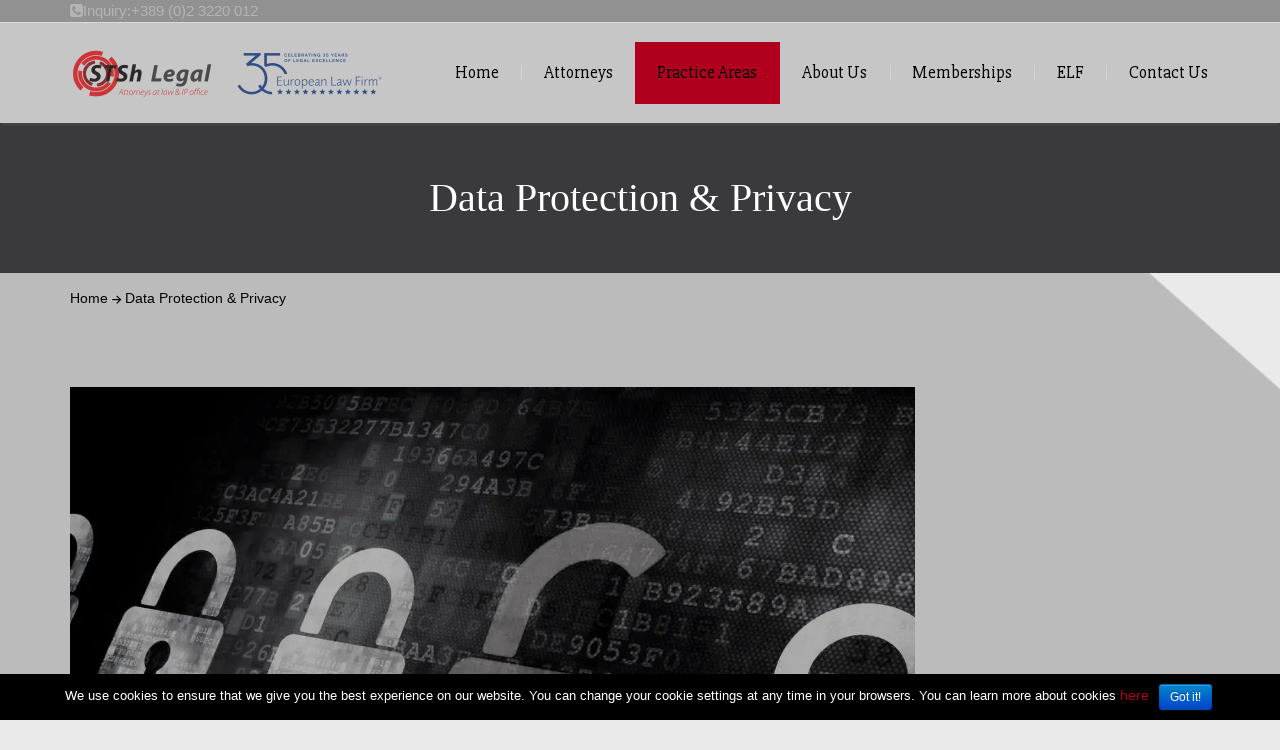

--- FILE ---
content_type: text/html; charset=UTF-8
request_url: https://www.stsh-legal.com/practice/data-protection-privacy/
body_size: 43437
content:
<!doctype html><html
lang=en-US><head><meta
charset=UTF-8><meta
name=apple-mobile-web-app-capable content=yes><meta
http-equiv=x-ua-compatible content="ie=edge"><meta
name=viewport content="width=device-width, initial-scale=1, maximum-scale=1"><style media=all>img.wp-smiley,img.emoji{display:inline !important;border:none !important;box-shadow:none !important;height:1em !important;width:1em !important;margin:0 .07em !important;vertical-align:-.1em !important;background:0 0 !important;padding:0 !important}
.ls-container{visibility:hidden;position:relative;max-width:100%}.ls-inner{position:relative;width:100%;height:100%;background-position:center center;z-index:30}.ls-wp-fullwidth-container{width:100%;position:relative}.ls-wp-fullwidth-helper{position:absolute}.ls-layers,.ls-slide-backgrounds,.ls-slide-effects,.ls-background-videos,.ls-bg-video-overlay{width:100%;height:100%;position:absolute;left:0;top:0;overflow:hidden;-o-transform:translateZ(0);-ms-transform:translateZ(0);-moz-transform:translateZ(0);-webkit-transform:translateZ(0);transform:translateZ(0)}.ls-wrapper{padding:0 !important;visibility:visible !important;border:0 !important;z-index:1}.ls-background-videos{z-index:1}.ls-bg-video-overlay{z-index:21;background-repeat:repeat;background-position:center center}.ls-slide-backgrounds{z-index:2}.ls-slide-effects{z-index:4}.ls-layers{z-index:35}.ls-parallax,.ls-in-out,.ls-z{position:absolute !important}.ls-parallax,.ls-z{width:0 !important;height:0 !important;top:0 !important;left:0 !important;bottom:auto !important;right:auto !important;display:block !important;overflow:visible !important}.ls-in-out{display:none}.ls-loop,.ls-clip{position:absolute !important;display:block !important}.ls-parallax,.ls-in-out,.ls-loop,.ls-z{background:0 0 !important}.ls-parallax,.ls-bg-wrap,.ls-loop{margin:0 !important}.ls-wrapper>.ls-layer,.ls-wrapper>a>.ls-layer .ls-wrapper>.ls-bg{line-height:normal;white-space:nowrap;word-wrap:normal;margin-right:0 !important;margin-bottom:0 !important}.ls-wrapper>.ls-layer,.ls-wrapper>a>.ls-layer{position:static !important;display:block !important;-o-transform:translateZ(1px);-ms-transform:translateZ(1px);-moz-transform:translateZ(1px);-webkit-transform:translateZ(1px);transform:translateZ(1px)}.ls-bg-wrap,.ls-bg-outer{width:100%;height:100%;position:absolute;left:0;top:0}.ls-bg-wrap{display:none}.ls-bg-outer{overflow:hidden !important}.ls-wrapper>a.ls-layer-link{cursor:pointer !important;display:block !important;position:absolute !important;left:0 !important;top:0 !important;width:100% !important;height:100% !important;z-index:10;-o-transform:translateZ(100px);-ms-transform:translateZ(100px);-moz-transform:translateZ(100px);-webkit-transform:translateZ(100px);transform:translateZ(100px);background:url([data-uri]) !important}.ls-gui-element{z-index:40}.ls-loading-container{position:absolute !important;display:none;left:50% !important;top:50% !important}.ls-loading-indicator{margin:0 auto}.ls-bottom-slidebuttons{text-align:left}.ls-bottom-nav-wrapper,.ls-below-thumbnails{height:0;position:relative;text-align:center;margin:0 auto}.ls-below-thumbnails{display:none}.ls-bottom-nav-wrapper a,.ls-nav-prev,.ls-nav-next{outline:none}.ls-bottom-slidebuttons{position:relative}.ls-bottom-slidebuttons,.ls-nav-start,.ls-nav-stop,.ls-nav-sides{position:relative}.ls-nothumb{text-align:center !important}.ls-link,.ls-link:hover{position:absolute !important;width:100% !important;height:100% !important;left:0 !important;top:0 !important}.ls-link{display:none}.ls-link-on-top{z-index:999999 !important}.ls-link,.ls-wrapper>a>*{background-image:url('[data-uri]')}.ls-bottom-nav-wrapper,.ls-thumbnail-wrapper,.ls-nav-prev,.ls-nav-next{visibility:hidden}.ls-bar-timer{position:absolute;width:0;height:2px;background:#fff;border-bottom:2px solid #555;opacity:.55;top:0}.ls-circle-timer{width:16px;height:16px;position:absolute;right:10px;top:10px;opacity:.65;display:none}.ls-container .ls-circle-timer,.ls-container .ls-circle-timer *{box-sizing:border-box !important}.ls-ct-half{border:4px solid #fff}.ls-ct-left,.ls-ct-right{width:50%;height:100%;overflow:hidden}.ls-ct-left,.ls-ct-right{position:absolute}.ls-ct-left{left:0}.ls-ct-right{left:50%}.ls-ct-rotate{width:200%;height:100%;position:absolute;top:0}.ls-ct-left .ls-ct-rotate,.ls-ct-right .ls-ct-hider,.ls-ct-right .ls-ct-half{left:0}.ls-ct-right .ls-ct-rotate,.ls-ct-left .ls-ct-hider,.ls-ct-left .ls-ct-half{right:0}.ls-ct-hider,.ls-ct-half{position:absolute;top:0}.ls-ct-hider{width:50%;height:100%;overflow:hidden}.ls-ct-half{width:200%;height:100%}.ls-ct-center{width:100%;height:100%;left:0;top:0;position:absolute;border:4px solid #000;opacity:.2}.ls-ct-half,.ls-ct-center{border-radius:100px;-moz-border-radius:100px;-webkit-border-radius:100px}.ls-slidebar-container{margin:10px auto}.ls-slidebar-container,.ls-slidebar{position:relative}.ls-progressbar,.ls-slidebar-slider-container{position:absolute;left:0;top:0}.ls-progressbar{width:0;height:100%;z-index:1}.ls-slidebar-slider-container{z-index:2}.ls-slidebar-slider{position:static !important;cursor:pointer}.ls-slidebar{height:10px;background-color:#ddd}.ls-slidebar,.ls-progressbar{border-radius:10px}.ls-progressbar{background-color:#bbb}.ls-slidebar-slider-container{top:50%}.ls-slidebar-slider{width:20px;height:20px;border-radius:20px;background-color:#999}.ls-slidebar-light .ls-slidebar{height:8px;background-color:#fff;border:1px solid #ddd;border-top:1px solid #ccc}.ls-slidebar-light .ls-slidebar,.ls-slidebar-light .ls-progressbar{border-radius:10px}.ls-slidebar-light .ls-progressbar{background-color:#eee}.ls-slidebar-light .ls-slidebar-slider-container{top:50%}.ls-slidebar-light .ls-slidebar-slider{width:18px;height:18px;border-radius:20px;background-color:#eee;border:1px solid #bbb;border-top:1px solid #ccc;border-bottom:1px solid #999}.ls-tn{display:none !important}.ls-thumbnail-hover{display:none;position:absolute;left:0}.ls-thumbnail-hover-inner{width:100%;height:100%;position:absolute;left:0;top:0;display:none}.ls-thumbnail-hover-bg{position:absolute;width:100%;height:100%;left:0;top:0}.ls-thumbnail-hover-img{position:absolute;overflow:hidden}.ls-thumbnail-hover img{max-width:none !important;position:absolute;display:inline-block;visibility:visible !important;left:50%;top:0}.ls-thumbnail-hover span{left:50%;top:100%;width:0;height:0;display:block;position:absolute;border-left-color:transparent !important;border-right-color:transparent !important;border-bottom-color:transparent !important}.ls-thumbnail-wrapper{position:relative;width:100%;margin:0 auto}.ls-thumbnail{position:relative;margin:0 auto}.ls-thumbnail-inner,.ls-thumbnail-slide-container{width:100%}.ls-thumbnail-slide-container{overflow:hidden !important;position:relative}.ls-thumbnail-slide{text-align:center;white-space:nowrap;float:left;position:relative}.ls-thumbnail-slide a{overflow:hidden;display:inline-block;width:0;height:0;position:relative}.ls-thumbnail-slide img{max-width:none !important;max-height:100% !important;height:100%;visibility:visible !important}.ls-touchscroll{overflow-x:auto !important}.ls-shadow{display:none;position:absolute;z-index:10 !important;top:100%;width:100%;left:0;overflow:hidden !important;visibility:hidden}.ls-shadow img{width:100% !important;height:auto !important;position:absolute !important;left:0 !important;bottom:0 !important}.ls-media-layer{overflow:hidden}.ls-vpcontainer,.ls-videopreview{width:100%;height:100%;position:absolute;left:0;top:0;cursor:pointer}.ls-videopreview{background-size:cover;background-position:center center}.ls-videopreview{z-index:1}.ls-playvideo{position:absolute;left:50%;top:50%;cursor:pointer;z-index:2}.ls-autoplay .ls-playvideo{display:none !important}.ls-forcehide{display:none !important}.ls-yourlogo{position:absolute;z-index:50}.ls-slide-transition-wrapper{width:100%;height:100%;position:absolute;left:0;top:0;z-index:3}.ls-slide-transition-wrapper,.ls-slide-transition-wrapper *{text-align:left !important}.ls-slide-transition-tile{position:relative;float:left}.ls-slide-transition-tile img{visibility:visible;margin:0 !important}.ls-curtiles{overflow:hidden}.ls-curtiles,.ls-nexttiles{position:absolute;width:100%;height:100%;left:0;top:0}.ls-curtile,.ls-nexttile{overflow:hidden;width:100% !important;height:100% !important;-o-transform:translateZ(0);-ms-transform:translateZ(0);-moz-transform:translateZ(0);-webkit-transform:translateZ(0);transform:translateZ(0)}.ls-nexttile{display:none}.ls-3d-container{position:relative;overflow:visible !important;-ms-perspective:none !important;-moz-perspective:none !important;-webkit-perspective:none !important;perspective:none !important}.ls-3d-box{position:absolute}.ls-3d-box div{overflow:hidden;margin:0;padding:0;position:absolute;background-color:#888}.ls-3d-box .ls-3d-top,.ls-3d-box .ls-3d-bottom{background-color:#555}.ls-slide-transition-wrapper,.ls-slide-transition-tile{-ms-perspective:1500px;-moz-perspective:1500px;-webkit-perspective:1500px;perspective:1500px}.ls-slide-transition-tile,.ls-3d-box,.ls-curtiles,.ls-nexttiles{-ms-transform-style:preserve-3d;-moz-transform-style:preserve-3d;-webkit-transform-style:preserve-3d;transform-style:preserve-3d}.ls-curtile,.ls-nexttile,.ls-3d-box,.ls-3d-box div{-ms-backface-visibility:hidden;-moz-backface-visibility:hidden;-webkit-backface-visibility:hidden;backface-visibility:hidden}.ls-visible{overflow:visible !important}.ls-unselectable{user-select:none;-o-user-select:none;-ms-user-select:none;-moz-user-select:none;-webkit-user-select:none}.ls-overflow-hidden{overflow:hidden}.ls-overflowx-hidden{overflow-x:hidden}.ls-overflow-visible{overflow:visible !important}.ls-overflowy-hidden{overflow-y:hidden}.ls-hidden{width:0 !important;height:0 !important;position:absolute;left:-5000px;top:-5000px;z-index:-1;overflow:hidden !important;visibility:hidden !important;display:block !important}.ls-slide{display:block !important;visibility:hidden !important;position:absolute !important;overflow:hidden;top:0 !important;left:0 !important;bottom:auto !important;right:auto !important;background:0 0;border:none !important;margin:0 !important;padding:0 !important}.ls-slide>.ls-layer,.ls-slide>.ls-l,.ls-slide>.ls-bg,.ls-slide>a>.ls-layer,.ls-slide>a>.ls-l,.ls-slide>a>.ls-bg{position:absolute !important;white-space:nowrap}.ls-fullscreen{margin:0 !important;padding:0 !important;width:auto !important;height:auto !important}.ls-fullscreen .ls-container{background-color:#000;margin:0 auto !important}.ls-fullscreen .ls-fullscreen-wrapper{width:100% !important;height:100% !important;margin:0 !important;padding:0 !important;border:0 !important;background-color:#000;overflow:hidden !important;position:relative !important}.ls-fullscreen .ls-fullscreen-wrapper .ls-container,.ls-fullscreen .ls-fullscreen-wrapper .ls-wp-container{position:absolute !important;top:50% !important;left:50% !important;transform:translate(-50%,-50%) !important}.ls-layer .split-item{font-weight:inherit !important;font-family:inherit !important;font-size:inherit;color:inherit}html .ls-nav-prev,body .ls-nav-prev,#ls-global .ls-nav-prev,html .ls-nav-next,body .ls-nav-next,#ls-global .ls-nav-next,html .ls-container img,body .ls-container img,#ls-global .ls-container img,html .ls-bottom-nav-wrapper a,body .ls-bottom-nav-wrapper a,#ls-global .ls-bottom-nav-wrapper a,html .ls-container .ls-fullscreen,body .ls-container .ls-fullscreen,#ls-global .ls-container .ls-fullscreen,html .ls-thumbnail a,body .ls-thumbnail a,#ls-global .ls-thumbnail a{transition:none;-ms-transition:none;-webkit-transition:none;line-height:normal;outline:none;padding:0;border:0}html .ls-wrapper>a,body .ls-wrapper>a,#ls-global .ls-wrapper>a,html .ls-wrapper>p,body .ls-wrapper>p,#ls-global .ls-wrapper>p,html .ls-wrapper>h1,body .ls-wrapper>h1,#ls-global .ls-wrapper>h1,html .ls-wrapper>h2,body .ls-wrapper>h2,#ls-global .ls-wrapper>h2,html .ls-wrapper>h3,body .ls-wrapper>h3,#ls-global .ls-wrapper>h3,html .ls-wrapper>h4,body .ls-wrapper>h4,#ls-global .ls-wrapper>h4,html .ls-wrapper>h5,body .ls-wrapper>h5,#ls-global .ls-wrapper>h5,html .ls-wrapper>img,body .ls-wrapper>img,#ls-global .ls-wrapper>img,html .ls-wrapper>div,body .ls-wrapper>div,#ls-global .ls-wrapper>div,html .ls-wrapper>span,body .ls-wrapper>span,#ls-global .ls-wrapper>span,html .ls-wrapper .ls-bg,body .ls-wrapper .ls-bg,#ls-global .ls-wrapper .ls-bg,html .ls-wrapper .ls-layer,body .ls-wrapper .ls-layer,#ls-global .ls-wrapper .ls-layer,html .ls-slide .ls-layer,body .ls-slide .ls-layer,#ls-global .ls-slide .ls-layer,html .ls-slide a .ls-layer,body .ls-slide a .ls-layer,#ls-global .ls-slide a .ls-layer{transition:none;-ms-transition:none;-webkit-transition:none;line-height:normal;outline:none;padding:0;margin:0;border-width:0}html .ls-container img,body .ls-container img,#ls-global .ls-container img{background:0 0 !important;min-width:0 !important;max-width:none !important;border-radius:0;box-shadow:none;border:0;padding:0}html .ls-wp-container .ls-wrapper>a>*,body .ls-wp-container .ls-wrapper>a>*,#ls-global .ls-wp-container .ls-wrapper>a>*{margin:0}html .ls-wp-container .ls-wrapper>a,body .ls-wp-container .ls-wrapper>a,#ls-global .ls-wp-container .ls-wrapper>a{text-decoration:none}.ls-wp-fullwidth-container,.ls-wp-fullwidth-helper,.ls-gui-element *,.ls-gui-element,.ls-container,.ls-slide>*,.ls-slide,.ls-wrapper,.ls-layer{box-sizing:content-box !important}html .ls-yourlogo,body .ls-yourlogo,#ls-global .ls-yourlogo{margin:0}html .ls-tn,body .ls-tn,#ls-global .ls-tn{display:none}.ls-bottom-nav-wrapper,.ls-bottom-nav-wrapper span,.ls-bottom-nav-wrapper a{line-height:0;font-size:0}html .ls-container video,body .ls-container video,#ls-global .ls-container video{max-width:none !important}html .ls-container,body .ls-container,#ls-global .ls-container,html .ls-container .ls-slide-transition-wrapper,body .ls-container .ls-slide-transition-wrapper,#ls-global .ls-container .ls-slide-transition-wrapper,html .ls-container .ls-slide-transition-wrapper *,body .ls-container .ls-slide-transition-wrapper *,#ls-global .ls-container .ls-slide-transition-wrapper *,html .ls-container .ls-bottom-nav-wrapper,body .ls-container .ls-bottom-nav-wrapper,#ls-global .ls-container .ls-bottom-nav-wrapper,html .ls-container .ls-bottom-nav-wrapper *,body .ls-container .ls-bottom-nav-wrapper *,#ls-global .ls-container .ls-bottom-nav-wrapper *,html .ls-container .ls-bottom-nav-wrapper span *,body .ls-container .ls-bottom-nav-wrapper span *,#ls-global .ls-container .ls-bottom-nav-wrapper span *,html .ls-direction-fix,body .ls-direction-fix,#ls-global .ls-direction-fix{direction:ltr !important}html .ls-container,body .ls-container,#ls-global .ls-container{float:none !important}.ls-notification{position:relative;margin:10px auto;padding:10px 10px 15px 88px;border-radius:5px;min-height:60px;background:#de4528;color:#fff !important;font-family:'Open Sans',arial,sans-serif !important}.ls-notification a{color:#fff !important;text-decoration:underline !important}.ls-notification-logo{position:absolute;top:16px;left:17px;width:56px;height:56px;font-size:49px;line-height:53px;border-radius:56px;background-color:#fff;color:#de4528;font-style:normal;font-weight:800;text-align:center}.ls-notification strong{color:#fff !important;display:block;font-size:20px;line-height:26px;font-weight:400 !important}.ls-notification span{display:block;font-size:13px;line-height:16px;text-align:justify !important}@media screen and (max-width:767px){.ls-container .ls-layers>.ls-hide-on-phone,.ls-container .ls-background-videos .ls-hide-on-phone video,.ls-container .ls-background-videos .ls-hide-on-phone audio,.ls-container .ls-background-videos .ls-hide-on-phone iframe{display:none !important}}@media screen and (min-width:768px) and (max-width:1024px){.ls-container .ls-layers>.ls-hide-on-tablet,.ls-container .ls-background-videos .ls-hide-on-tablet video,.ls-container .ls-background-videos .ls-hide-on-tablet audio,.ls-container .ls-background-videos .ls-hide-on-tablet iframe{display:none !important}}@media screen and (min-width:1025px){.ls-container .ls-layers>.ls-hide-on-desktop,.ls-container .ls-background-videos .ls-hide-on-desktop video,.ls-container .ls-background-videos .ls-hide-on-desktop audio,.ls-container .ls-background-videos .ls-hide-on-desktop iframe{display:none !important}}.ls-container .ls-background-videos .ls-vpcontainer{z-index:10}.ls-container .ls-background-videos .ls-videopreview{background-size:cover !important}.ls-container .ls-background-videos video,.ls-container .ls-background-videos audio,.ls-container .ls-background-videos iframe{position:relative;z-index:20}@media (transform-3d),(-ms-transform-3d),(-webkit-transform-3d){#ls-test3d{position:absolute;left:9px;height:3px}}
.meisterbox_overlay{position:fixed;top:0;left:0;bottom:0;right:0;z-index:9999;background-color:#000;filter:alpha(opacity=80);opacity:.8;display:block;cursor:pointer;-webkit-tap-highlight-color:transparent;-khtml-user-select:none;-moz-user-select:none;-o-user-select:none;user-select:none}.meisterbox{height:100%;left:0;margin-left:0;margin-top:0;position:fixed;top:0;width:100%;z-index:10000;-khtml-user-select:none;-moz-user-select:none;-o-user-select:none;user-select:none}.meisterbox_content{background-clip:padding-box;background-color:rgba(255,255,255,1);border:1px solid rgba(0,0,0,.3);border-radius:6px;box-shadow:0 0px 10px rgba(0,0,0,.5);display:inline-block;padding:10px;left:50%;margin-left:-441px;margin-top:-171px;padding:10px;position:absolute;top:50%;z-index:10010;-webkit-user-select:none;-khtml-user-select:none;-moz-user-select:none;-o-user-select:none;user-select:none}.meisterbox_caption{background:none repeat scroll 0 0 rgba(0,0,0,.6);bottom:11px;color:#fff;font-size:14px;left:11px;line-height:18px;padding:2%;position:absolute;right:12px;text-align:center;text-shadow:0 -1px 0 rgba(0,0,0,.3)}.meisterbox_left{position:fixed;z-index:10000;background-image:url(//www.stsh-legal.com/wp-content/plugins/InteractiveMapBuilder/css/../images/arrow7.png);background-repeat:no-repeat;left:0;width:128px;top:50%;margin-top:-64px;height:128px;opacity:.3;cursor:pointer}.meisterbox_right{position:fixed;z-index:10000;background-image:url(//www.stsh-legal.com/wp-content/plugins/InteractiveMapBuilder/css/../images/arrow8.png);background-repeat:no-repeat;right:0;width:128px;top:50%;margin-top:-64px;height:128px;opacity:.3;cursor:pointer}.meisterbox_left,.meisterbox_right{-webkit-tap-highlight-color:transparent;-webkit-transition:opacity .2s cubic-bezier(.55,.055,.675,.19);-moz-transition:opacity .2s cubic-bezier(.55,.055,.675,.19);-ms-transition:opacity .2s cubic-bezier(.55,.055,.675,.19);-o-transition:opacity .2s cubic-bezier(.55,.055,.675,.19)}.meisterbox_left:hover,.meisterbox_right:hover{opacity:1;background-color:#fff}.meisterbox_bottom{position:fixed;z-index:10000;bottom:0;left:0;text-align:center;width:100%;padding:10px 0;-webkit-user-select:none;-khtml-user-select:none;-moz-user-select:none;-o-user-select:none;user-select:none}.meister_circle{background-color:rgba(255,255,255,1);box-shadow:0 0px 10px rgba(0,0,0,.5);border-radius:100%;display:inline-block;height:10px;width:10px;cursor:pointer;padding:4px;opacity:.3;margin:2px;-webkit-tap-highlight-color:transparent;-webkit-transition:opacity .2s cubic-bezier(0,.520,.085,.805);-moz-transition:opacity .2s cubic-bezier(0,.520,.085,.805);-ms-transition:opacity .2s cubic-bezier(0,.520,.085,.805);-o-transition:opacity .2s cubic-bezier(0,.520,.085,.805)}.meister_circle.selected{opacity:1.0}.meister_circle:hover{opacity:1.0}.interactive_map_finder text{cursor:pointer}.interactive_map_finder.with_html_tooltips .google-visualization-tooltip-item-list>li:first-child{display:none}.google-visualization-tooltip-item-list{list-style-type:none !important}
div.wpcf7{margin:0;padding:0}div.wpcf7 .screen-reader-response{position:absolute;overflow:hidden;clip:rect(1px,1px,1px,1px);height:1px;width:1px;margin:0;padding:0;border:0}div.wpcf7-response-output{margin:2em .5em 1em;padding:.2em 1em;border:2px solid red}div.wpcf7-mail-sent-ok{border:2px solid #398f14}div.wpcf7-mail-sent-ng,div.wpcf7-aborted{border:2px solid red}div.wpcf7-spam-blocked{border:2px solid orange}div.wpcf7-validation-errors,div.wpcf7-acceptance-missing{border:2px solid #f7e700}.wpcf7-form-control-wrap{position:relative}span.wpcf7-not-valid-tip{color:red;font-size:1em;font-weight:400;display:block}.use-floating-validation-tip span.wpcf7-not-valid-tip{position:absolute;top:20%;left:20%;z-index:100;border:1px solid red;background:#fff;padding:.2em .8em}span.wpcf7-list-item{display:inline-block;margin:0 0 0 1em}span.wpcf7-list-item-label:before,span.wpcf7-list-item-label:after{content:" "}.wpcf7-display-none{display:none}div.wpcf7 .ajax-loader{visibility:hidden;display:inline-block;background-image:url(//www.stsh-legal.com/wp-content/plugins/contact-form-7/includes/css/../../images/ajax-loader.gif);width:16px;height:16px;border:none;padding:0;margin:0 0 0 4px;vertical-align:middle}div.wpcf7 .ajax-loader.is-active{visibility:visible}div.wpcf7 div.ajax-error{display:none}div.wpcf7 .placeheld{color:#888}div.wpcf7 .wpcf7-recaptcha iframe{margin-bottom:0}div.wpcf7 input[type=file]{cursor:pointer}div.wpcf7 input[type=file]:disabled{cursor:default}div.wpcf7 .wpcf7-submit:disabled{cursor:not-allowed}
#cookie-notice{display:block;visibility:hidden;position:fixed;min-width:100%;height:auto;z-index:100000;font-size:13px;line-height:20px;left:0;text-align:center}.cn-top{top:0}.cn-bottom{bottom:0}.cookie-notice-container{padding:10px;text-align:center;width:100%}.cookie-notice-revoke-container{position:absolute;bottom:0;width:100%;z-index:1;visibility:hidden}.cn-top .cookie-notice-revoke-container{top:0;bottom:auto}#cookie-notice .cn-revoke-cookie{margin:0}.cn-button.wp-default,.cn-button.wp-default:hover,.cn-button.bootstrap,.cn-button.bootstrap:hover{box-shadow:none;text-decoration:none}#cookie-notice .cn-button{margin-left:10px}.cn-button.wp-default{font-family:sans-serif;line-height:18px;padding:2px 12px;background:linear-gradient(to bottom,#FEFEFE,#F4F4F4) repeat scroll 0 0 #F3F3F3;border-color:#BBB;color:#333;text-shadow:0 1px 0 #FFF;-moz-box-sizing:border-box;border-radius:3px 3px 3px 3px;border-style:solid;border-width:1px;cursor:pointer;display:inline-block;font-size:12px;font-style:normal;text-decoration:none;white-space:nowrap;outline:none}.cn-button.wp-default:hover{background:linear-gradient(to bottom,#FFFFFF,#F3F3F3) repeat scroll 0 0 #F3F3F3;border-color:#999;color:#222}.cn-button.bootstrap{font-family:sans-serif;display:inline-block;*display:inline;padding:4px 12px;margin-right:.3em;margin-bottom:0;*margin-left:.3em;line-height:20px;color:#333;text-align:center;text-shadow:0 1px 1px rgba(255,255,255,.75);font-style:normal;vertical-align:middle;cursor:pointer;color:#fff;text-shadow:0 -1px 0 rgba(0,0,0,.25);background-color:#006dcc;*background-color:#04c;background-image:-moz-linear-gradient(top,#0088cc,#0044cc);background-image:-webkit-gradient(linear,0 0,0 100%,from(#0088cc),to(#0044cc));background-image:-webkit-linear-gradient(top,#0088cc,#0044cc);background-image:-o-linear-gradient(top,#0088cc,#0044cc);background-image:linear-gradient(to bottom,#0088cc,#0044cc);background-repeat:repeat-x;border-style:solid;border-width:1px;border-color:#04c #04c #002a80;border-color:rgba(0,0,0,.1) rgba(0,0,0,.1) rgba(0,0,0,.25);box-shadow:0 1px 0 rgba(255,255,255,.2) inset,0 1px 2px rgba(0,0,0,.05);filter:progid:DXImageTransform.Microsoft.gradient(startColorstr='#ff0088cc',endColorstr='#ff0044cc',GradientType=0);filter:progid:DXImageTransform.Microsoft.gradient(enabled=false);padding:2px 10px;font-size:12px;text-decoration:none;-webkit-border-radius:3px;-moz-border-radius:3px;border-radius:3px;outline:none}.cn-button.bootstrap:hover{color:#fff;background-color:#04c;*background-color:#003bb3;background-position:0 -15px;-webkit-transition:background-position 0.1s linear;-moz-transition:background-position 0.1s linear;-o-transition:background-position 0.1s linear;transition:background-position 0.1s linear}
.alignnone{margin:5px 20px 20px 0}.aligncenter,div.aligncenter{display:block;margin:5px auto 5px auto}.alignright{float:right;margin:5px 0 20px 20px}.alignleft{float:left;margin:5px 20px 20px 0}a img.alignright{float:right;margin:5px 0 20px 20px}a img.alignnone{margin:5px 20px 20px 0}a img.alignleft{float:left;margin:5px 20px 20px 0}a img.aligncenter{display:block;margin-left:auto;margin-right:auto}.wp-caption{background:#fff;border:1px solid #f0f0f0;max-width:96%;padding:5px 3px 10px;text-align:center}.wp-caption.alignnone{margin:5px 20px 20px 0}.wp-caption.alignleft{margin:5px 20px 20px 0}.wp-caption.alignright{margin:5px 0 20px 20px}.wp-caption img{border:0 none;height:auto;margin:0;max-width:98.5%;padding:0;width:auto}.wp-caption p.wp-caption-text{font-size:11px;line-height:17px;margin:0;padding:0 4px 5px}.screen-reader-text{clip:rect(1px,1px,1px,1px);position:absolute !important;white-space:nowrap;height:1px;width:1px;overflow:hidden}.screen-reader-text:focus{background-color:#f1f1f1;border-radius:3px;box-shadow:0 0 2px 2px rgba(0,0,0,.6);clip:auto !important;color:#21759b;display:block;font-size:14px;font-size:.875rem;font-weight:700;height:auto;left:5px;line-height:normal;padding:15px 23px 14px;text-decoration:none;top:5px;width:auto;z-index:100000}.gallery{margin-left:-.5em;margin-right:-.5em}.gallery:after{display:table;content:"";clear:both}.gallery-item{margin:0;float:left;padding:.5em}.gallery-item img{width:100%}.gallery-columns-1 .gallery-item{width:100%;float:none}.gallery-columns-2 .gallery-item{width:50%}.gallery-columns-3 .gallery-item{width:33.3333%}.gallery-columns-4 .gallery-item{width:25%}.gallery-columns-5 .gallery-item{width:20%}.gallery-columns-6 .gallery-item{width:16.6667%}.gallery-columns-7 .gallery-item{width:14.2857%}.gallery-columns-8 .gallery-item{width:12.5%}.gallery-columns-9 .gallery-item{width:11.1111%}.gallery-columns-2 .gallery-item:nth-child(2n+1),.gallery-columns-3 .gallery-item:nth-child(3n+1),.gallery-columns-4 .gallery-item:nth-child(4n+1),.gallery-columns-5 .gallery-item:nth-child(5n+1),.gallery-columns-6 .gallery-item:nth-child(6n+1),.gallery-columns-7 .gallery-item:nth-child(7n+1),.gallery-columns-8 .gallery-item:nth-child(8n+1),.gallery-columns-9 .gallery-item:nth-child(9n+1){clear:left}.gallery-caption,.bypostauthor{font-family:inherit}.sticky.post{position:relative;padding:12px 20px 12px;z-index:5;background-color:#fbfbfb}.sticky.post:before{z-index:4;content:'\f0c6';position:absolute;font-family:'FontAwesome';top:-20px;right:-8px;font-size:32px;-webkit-transform:rotate(90deg);-ms-transform:rotate(90deg);transform:rotate(90deg)}.text-left{text-align:left}.text-right{text-align:right}.text-center{text-align:center}.lawyer-text-block p:empty{display:none}
/*!
 *  Font Awesome 4.5.0 by @davegandy - http://fontawesome.io - @fontawesome
 *  License - http://fontawesome.io/license (Font: SIL OFL 1.1, CSS: MIT License)
 */@font-face{font-family:'FontAwesome';src:url(//www.stsh-legal.com/wp-content/themes/lawyer/assets/css/../fonts/fontawesome-webfont.eot?v=4.5.0);src:url(//www.stsh-legal.com/wp-content/themes/lawyer/assets/css/../fonts/fontawesome-webfont.eot?#iefix&v=4.5.0) format('embedded-opentype'),url(//www.stsh-legal.com/wp-content/themes/lawyer/assets/css/../fonts/fontawesome-webfont.woff2?v=4.5.0) format('woff2'),url(//www.stsh-legal.com/wp-content/themes/lawyer/assets/css/../fonts/fontawesome-webfont.woff?v=4.5.0) format('woff'),url(//www.stsh-legal.com/wp-content/themes/lawyer/assets/css/../fonts/fontawesome-webfont.ttf?v=4.5.0) format('truetype'),url(//www.stsh-legal.com/wp-content/themes/lawyer/assets/css/../fonts/fontawesome-webfont.svg?v=4.5.0#fontawesomeregular) format('svg');font-weight:normal;font-style:normal}.fa{display:inline-block;font:normal normal normal 14px/1 FontAwesome;font-size:inherit;text-rendering:auto;-webkit-font-smoothing:antialiased;-moz-osx-font-smoothing:grayscale}.fa-lg{font-size:1.33333333em;line-height:.75em;vertical-align:-15%}.fa-2x{font-size:2em}.fa-3x{font-size:3em}.fa-4x{font-size:4em}.fa-5x{font-size:5em}.fa-fw{width:1.28571429em;text-align:center}.fa-ul{padding-left:0;margin-left:2.14285714em;list-style-type:none}.fa-ul>li{position:relative}.fa-li{position:absolute;left:-2.14285714em;width:2.14285714em;top:.14285714em;text-align:center}.fa-li.fa-lg{left:-1.85714286em}.fa-border{padding:.2em .25em .15em;border:solid .08em #eee;border-radius:.1em}.fa-pull-left{float:left}.fa-pull-right{float:right}.fa.fa-pull-left{margin-right:.3em}.fa.fa-pull-right{margin-left:.3em}.pull-right{float:right}.pull-left{float:left}.fa.pull-left{margin-right:.3em}.fa.pull-right{margin-left:.3em}.fa-spin{-webkit-animation:fa-spin 2s infinite linear;animation:fa-spin 2s infinite linear}.fa-pulse{-webkit-animation:fa-spin 1s infinite steps(8);animation:fa-spin 1s infinite steps(8)}@-webkit-keyframes fa-spin{0%{-webkit-transform:rotate(0deg);transform:rotate(0deg)}100%{-webkit-transform:rotate(359deg);transform:rotate(359deg)}}@keyframes fa-spin{0%{-webkit-transform:rotate(0deg);transform:rotate(0deg)}100%{-webkit-transform:rotate(359deg);transform:rotate(359deg)}}.fa-rotate-90{filter:progid:DXImageTransform.Microsoft.BasicImage(rotation=1);-webkit-transform:rotate(90deg);-ms-transform:rotate(90deg);transform:rotate(90deg)}.fa-rotate-180{filter:progid:DXImageTransform.Microsoft.BasicImage(rotation=2);-webkit-transform:rotate(180deg);-ms-transform:rotate(180deg);transform:rotate(180deg)}.fa-rotate-270{filter:progid:DXImageTransform.Microsoft.BasicImage(rotation=3);-webkit-transform:rotate(270deg);-ms-transform:rotate(270deg);transform:rotate(270deg)}.fa-flip-horizontal{filter:progid:DXImageTransform.Microsoft.BasicImage(rotation=0, mirror=1);-webkit-transform:scale(-1, 1);-ms-transform:scale(-1, 1);transform:scale(-1, 1)}.fa-flip-vertical{filter:progid:DXImageTransform.Microsoft.BasicImage(rotation=2, mirror=1);-webkit-transform:scale(1, -1);-ms-transform:scale(1, -1);transform:scale(1, -1)}:root .fa-rotate-90,:root .fa-rotate-180,:root .fa-rotate-270,:root .fa-flip-horizontal,:root .fa-flip-vertical{filter:none}.fa-stack{position:relative;display:inline-block;width:2em;height:2em;line-height:2em;vertical-align:middle}.fa-stack-1x,.fa-stack-2x{position:absolute;left:0;width:100%;text-align:center}.fa-stack-1x{line-height:inherit}.fa-stack-2x{font-size:2em}.fa-inverse{color:#fff}.fa-glass:before{content:"\f000"}.fa-music:before{content:"\f001"}.fa-search:before{content:"\f002"}.fa-envelope-o:before{content:"\f003"}.fa-heart:before{content:"\f004"}.fa-star:before{content:"\f005"}.fa-star-o:before{content:"\f006"}.fa-user:before{content:"\f007"}.fa-film:before{content:"\f008"}.fa-th-large:before{content:"\f009"}.fa-th:before{content:"\f00a"}.fa-th-list:before{content:"\f00b"}.fa-check:before{content:"\f00c"}.fa-remove:before,.fa-close:before,.fa-times:before{content:"\f00d"}.fa-search-plus:before{content:"\f00e"}.fa-search-minus:before{content:"\f010"}.fa-power-off:before{content:"\f011"}.fa-signal:before{content:"\f012"}.fa-gear:before,.fa-cog:before{content:"\f013"}.fa-trash-o:before{content:"\f014"}.fa-home:before{content:"\f015"}.fa-file-o:before{content:"\f016"}.fa-clock-o:before{content:"\f017"}.fa-road:before{content:"\f018"}.fa-download:before{content:"\f019"}.fa-arrow-circle-o-down:before{content:"\f01a"}.fa-arrow-circle-o-up:before{content:"\f01b"}.fa-inbox:before{content:"\f01c"}.fa-play-circle-o:before{content:"\f01d"}.fa-rotate-right:before,.fa-repeat:before{content:"\f01e"}.fa-refresh:before{content:"\f021"}.fa-list-alt:before{content:"\f022"}.fa-lock:before{content:"\f023"}.fa-flag:before{content:"\f024"}.fa-headphones:before{content:"\f025"}.fa-volume-off:before{content:"\f026"}.fa-volume-down:before{content:"\f027"}.fa-volume-up:before{content:"\f028"}.fa-qrcode:before{content:"\f029"}.fa-barcode:before{content:"\f02a"}.fa-tag:before{content:"\f02b"}.fa-tags:before{content:"\f02c"}.fa-book:before{content:"\f02d"}.fa-bookmark:before{content:"\f02e"}.fa-print:before{content:"\f02f"}.fa-camera:before{content:"\f030"}.fa-font:before{content:"\f031"}.fa-bold:before{content:"\f032"}.fa-italic:before{content:"\f033"}.fa-text-height:before{content:"\f034"}.fa-text-width:before{content:"\f035"}.fa-align-left:before{content:"\f036"}.fa-align-center:before{content:"\f037"}.fa-align-right:before{content:"\f038"}.fa-align-justify:before{content:"\f039"}.fa-list:before{content:"\f03a"}.fa-dedent:before,.fa-outdent:before{content:"\f03b"}.fa-indent:before{content:"\f03c"}.fa-video-camera:before{content:"\f03d"}.fa-photo:before,.fa-image:before,.fa-picture-o:before{content:"\f03e"}.fa-pencil:before{content:"\f040"}.fa-map-marker:before{content:"\f041"}.fa-adjust:before{content:"\f042"}.fa-tint:before{content:"\f043"}.fa-edit:before,.fa-pencil-square-o:before{content:"\f044"}.fa-share-square-o:before{content:"\f045"}.fa-check-square-o:before{content:"\f046"}.fa-arrows:before{content:"\f047"}.fa-step-backward:before{content:"\f048"}.fa-fast-backward:before{content:"\f049"}.fa-backward:before{content:"\f04a"}.fa-play:before{content:"\f04b"}.fa-pause:before{content:"\f04c"}.fa-stop:before{content:"\f04d"}.fa-forward:before{content:"\f04e"}.fa-fast-forward:before{content:"\f050"}.fa-step-forward:before{content:"\f051"}.fa-eject:before{content:"\f052"}.fa-chevron-left:before{content:"\f053"}.fa-chevron-right:before{content:"\f054"}.fa-plus-circle:before{content:"\f055"}.fa-minus-circle:before{content:"\f056"}.fa-times-circle:before{content:"\f057"}.fa-check-circle:before{content:"\f058"}.fa-question-circle:before{content:"\f059"}.fa-info-circle:before{content:"\f05a"}.fa-crosshairs:before{content:"\f05b"}.fa-times-circle-o:before{content:"\f05c"}.fa-check-circle-o:before{content:"\f05d"}.fa-ban:before{content:"\f05e"}.fa-arrow-left:before{content:"\f060"}.fa-arrow-right:before{content:"\f061"}.fa-arrow-up:before{content:"\f062"}.fa-arrow-down:before{content:"\f063"}.fa-mail-forward:before,.fa-share:before{content:"\f064"}.fa-expand:before{content:"\f065"}.fa-compress:before{content:"\f066"}.fa-plus:before{content:"\f067"}.fa-minus:before{content:"\f068"}.fa-asterisk:before{content:"\f069"}.fa-exclamation-circle:before{content:"\f06a"}.fa-gift:before{content:"\f06b"}.fa-leaf:before{content:"\f06c"}.fa-fire:before{content:"\f06d"}.fa-eye:before{content:"\f06e"}.fa-eye-slash:before{content:"\f070"}.fa-warning:before,.fa-exclamation-triangle:before{content:"\f071"}.fa-plane:before{content:"\f072"}.fa-calendar:before{content:"\f073"}.fa-random:before{content:"\f074"}.fa-comment:before{content:"\f075"}.fa-magnet:before{content:"\f076"}.fa-chevron-up:before{content:"\f077"}.fa-chevron-down:before{content:"\f078"}.fa-retweet:before{content:"\f079"}.fa-shopping-cart:before{content:"\f07a"}.fa-folder:before{content:"\f07b"}.fa-folder-open:before{content:"\f07c"}.fa-arrows-v:before{content:"\f07d"}.fa-arrows-h:before{content:"\f07e"}.fa-bar-chart-o:before,.fa-bar-chart:before{content:"\f080"}.fa-twitter-square:before{content:"\f081"}.fa-facebook-square:before{content:"\f082"}.fa-camera-retro:before{content:"\f083"}.fa-key:before{content:"\f084"}.fa-gears:before,.fa-cogs:before{content:"\f085"}.fa-comments:before{content:"\f086"}.fa-thumbs-o-up:before{content:"\f087"}.fa-thumbs-o-down:before{content:"\f088"}.fa-star-half:before{content:"\f089"}.fa-heart-o:before{content:"\f08a"}.fa-sign-out:before{content:"\f08b"}.fa-linkedin-square:before{content:"\f08c"}.fa-thumb-tack:before{content:"\f08d"}.fa-external-link:before{content:"\f08e"}.fa-sign-in:before{content:"\f090"}.fa-trophy:before{content:"\f091"}.fa-github-square:before{content:"\f092"}.fa-upload:before{content:"\f093"}.fa-lemon-o:before{content:"\f094"}.fa-phone:before{content:"\f095"}.fa-square-o:before{content:"\f096"}.fa-bookmark-o:before{content:"\f097"}.fa-phone-square:before{content:"\f098"}.fa-twitter:before{content:"\f099"}.fa-facebook-f:before,.fa-facebook:before{content:"\f09a"}.fa-github:before{content:"\f09b"}.fa-unlock:before{content:"\f09c"}.fa-credit-card:before{content:"\f09d"}.fa-feed:before,.fa-rss:before{content:"\f09e"}.fa-hdd-o:before{content:"\f0a0"}.fa-bullhorn:before{content:"\f0a1"}.fa-bell:before{content:"\f0f3"}.fa-certificate:before{content:"\f0a3"}.fa-hand-o-right:before{content:"\f0a4"}.fa-hand-o-left:before{content:"\f0a5"}.fa-hand-o-up:before{content:"\f0a6"}.fa-hand-o-down:before{content:"\f0a7"}.fa-arrow-circle-left:before{content:"\f0a8"}.fa-arrow-circle-right:before{content:"\f0a9"}.fa-arrow-circle-up:before{content:"\f0aa"}.fa-arrow-circle-down:before{content:"\f0ab"}.fa-globe:before{content:"\f0ac"}.fa-wrench:before{content:"\f0ad"}.fa-tasks:before{content:"\f0ae"}.fa-filter:before{content:"\f0b0"}.fa-briefcase:before{content:"\f0b1"}.fa-arrows-alt:before{content:"\f0b2"}.fa-group:before,.fa-users:before{content:"\f0c0"}.fa-chain:before,.fa-link:before{content:"\f0c1"}.fa-cloud:before{content:"\f0c2"}.fa-flask:before{content:"\f0c3"}.fa-cut:before,.fa-scissors:before{content:"\f0c4"}.fa-copy:before,.fa-files-o:before{content:"\f0c5"}.fa-paperclip:before{content:"\f0c6"}.fa-save:before,.fa-floppy-o:before{content:"\f0c7"}.fa-square:before{content:"\f0c8"}.fa-navicon:before,.fa-reorder:before,.fa-bars:before{content:"\f0c9"}.fa-list-ul:before{content:"\f0ca"}.fa-list-ol:before{content:"\f0cb"}.fa-strikethrough:before{content:"\f0cc"}.fa-underline:before{content:"\f0cd"}.fa-table:before{content:"\f0ce"}.fa-magic:before{content:"\f0d0"}.fa-truck:before{content:"\f0d1"}.fa-pinterest:before{content:"\f0d2"}.fa-pinterest-square:before{content:"\f0d3"}.fa-google-plus-square:before{content:"\f0d4"}.fa-google-plus:before{content:"\f0d5"}.fa-money:before{content:"\f0d6"}.fa-caret-down:before{content:"\f0d7"}.fa-caret-up:before{content:"\f0d8"}.fa-caret-left:before{content:"\f0d9"}.fa-caret-right:before{content:"\f0da"}.fa-columns:before{content:"\f0db"}.fa-unsorted:before,.fa-sort:before{content:"\f0dc"}.fa-sort-down:before,.fa-sort-desc:before{content:"\f0dd"}.fa-sort-up:before,.fa-sort-asc:before{content:"\f0de"}.fa-envelope:before{content:"\f0e0"}.fa-linkedin:before{content:"\f0e1"}.fa-rotate-left:before,.fa-undo:before{content:"\f0e2"}.fa-legal:before,.fa-gavel:before{content:"\f0e3"}.fa-dashboard:before,.fa-tachometer:before{content:"\f0e4"}.fa-comment-o:before{content:"\f0e5"}.fa-comments-o:before{content:"\f0e6"}.fa-flash:before,.fa-bolt:before{content:"\f0e7"}.fa-sitemap:before{content:"\f0e8"}.fa-umbrella:before{content:"\f0e9"}.fa-paste:before,.fa-clipboard:before{content:"\f0ea"}.fa-lightbulb-o:before{content:"\f0eb"}.fa-exchange:before{content:"\f0ec"}.fa-cloud-download:before{content:"\f0ed"}.fa-cloud-upload:before{content:"\f0ee"}.fa-user-md:before{content:"\f0f0"}.fa-stethoscope:before{content:"\f0f1"}.fa-suitcase:before{content:"\f0f2"}.fa-bell-o:before{content:"\f0a2"}.fa-coffee:before{content:"\f0f4"}.fa-cutlery:before{content:"\f0f5"}.fa-file-text-o:before{content:"\f0f6"}.fa-building-o:before{content:"\f0f7"}.fa-hospital-o:before{content:"\f0f8"}.fa-ambulance:before{content:"\f0f9"}.fa-medkit:before{content:"\f0fa"}.fa-fighter-jet:before{content:"\f0fb"}.fa-beer:before{content:"\f0fc"}.fa-h-square:before{content:"\f0fd"}.fa-plus-square:before{content:"\f0fe"}.fa-angle-double-left:before{content:"\f100"}.fa-angle-double-right:before{content:"\f101"}.fa-angle-double-up:before{content:"\f102"}.fa-angle-double-down:before{content:"\f103"}.fa-angle-left:before{content:"\f104"}.fa-angle-right:before{content:"\f105"}.fa-angle-up:before{content:"\f106"}.fa-angle-down:before{content:"\f107"}.fa-desktop:before{content:"\f108"}.fa-laptop:before{content:"\f109"}.fa-tablet:before{content:"\f10a"}.fa-mobile-phone:before,.fa-mobile:before{content:"\f10b"}.fa-circle-o:before{content:"\f10c"}.fa-quote-left:before{content:"\f10d"}.fa-quote-right:before{content:"\f10e"}.fa-spinner:before{content:"\f110"}.fa-circle:before{content:"\f111"}.fa-mail-reply:before,.fa-reply:before{content:"\f112"}.fa-github-alt:before{content:"\f113"}.fa-folder-o:before{content:"\f114"}.fa-folder-open-o:before{content:"\f115"}.fa-smile-o:before{content:"\f118"}.fa-frown-o:before{content:"\f119"}.fa-meh-o:before{content:"\f11a"}.fa-gamepad:before{content:"\f11b"}.fa-keyboard-o:before{content:"\f11c"}.fa-flag-o:before{content:"\f11d"}.fa-flag-checkered:before{content:"\f11e"}.fa-terminal:before{content:"\f120"}.fa-code:before{content:"\f121"}.fa-mail-reply-all:before,.fa-reply-all:before{content:"\f122"}.fa-star-half-empty:before,.fa-star-half-full:before,.fa-star-half-o:before{content:"\f123"}.fa-location-arrow:before{content:"\f124"}.fa-crop:before{content:"\f125"}.fa-code-fork:before{content:"\f126"}.fa-unlink:before,.fa-chain-broken:before{content:"\f127"}.fa-question:before{content:"\f128"}.fa-info:before{content:"\f129"}.fa-exclamation:before{content:"\f12a"}.fa-superscript:before{content:"\f12b"}.fa-subscript:before{content:"\f12c"}.fa-eraser:before{content:"\f12d"}.fa-puzzle-piece:before{content:"\f12e"}.fa-microphone:before{content:"\f130"}.fa-microphone-slash:before{content:"\f131"}.fa-shield:before{content:"\f132"}.fa-calendar-o:before{content:"\f133"}.fa-fire-extinguisher:before{content:"\f134"}.fa-rocket:before{content:"\f135"}.fa-maxcdn:before{content:"\f136"}.fa-chevron-circle-left:before{content:"\f137"}.fa-chevron-circle-right:before{content:"\f138"}.fa-chevron-circle-up:before{content:"\f139"}.fa-chevron-circle-down:before{content:"\f13a"}.fa-html5:before{content:"\f13b"}.fa-css3:before{content:"\f13c"}.fa-anchor:before{content:"\f13d"}.fa-unlock-alt:before{content:"\f13e"}.fa-bullseye:before{content:"\f140"}.fa-ellipsis-h:before{content:"\f141"}.fa-ellipsis-v:before{content:"\f142"}.fa-rss-square:before{content:"\f143"}.fa-play-circle:before{content:"\f144"}.fa-ticket:before{content:"\f145"}.fa-minus-square:before{content:"\f146"}.fa-minus-square-o:before{content:"\f147"}.fa-level-up:before{content:"\f148"}.fa-level-down:before{content:"\f149"}.fa-check-square:before{content:"\f14a"}.fa-pencil-square:before{content:"\f14b"}.fa-external-link-square:before{content:"\f14c"}.fa-share-square:before{content:"\f14d"}.fa-compass:before{content:"\f14e"}.fa-toggle-down:before,.fa-caret-square-o-down:before{content:"\f150"}.fa-toggle-up:before,.fa-caret-square-o-up:before{content:"\f151"}.fa-toggle-right:before,.fa-caret-square-o-right:before{content:"\f152"}.fa-euro:before,.fa-eur:before{content:"\f153"}.fa-gbp:before{content:"\f154"}.fa-dollar:before,.fa-usd:before{content:"\f155"}.fa-rupee:before,.fa-inr:before{content:"\f156"}.fa-cny:before,.fa-rmb:before,.fa-yen:before,.fa-jpy:before{content:"\f157"}.fa-ruble:before,.fa-rouble:before,.fa-rub:before{content:"\f158"}.fa-won:before,.fa-krw:before{content:"\f159"}.fa-bitcoin:before,.fa-btc:before{content:"\f15a"}.fa-file:before{content:"\f15b"}.fa-file-text:before{content:"\f15c"}.fa-sort-alpha-asc:before{content:"\f15d"}.fa-sort-alpha-desc:before{content:"\f15e"}.fa-sort-amount-asc:before{content:"\f160"}.fa-sort-amount-desc:before{content:"\f161"}.fa-sort-numeric-asc:before{content:"\f162"}.fa-sort-numeric-desc:before{content:"\f163"}.fa-thumbs-up:before{content:"\f164"}.fa-thumbs-down:before{content:"\f165"}.fa-youtube-square:before{content:"\f166"}.fa-youtube:before{content:"\f167"}.fa-xing:before{content:"\f168"}.fa-xing-square:before{content:"\f169"}.fa-youtube-play:before{content:"\f16a"}.fa-dropbox:before{content:"\f16b"}.fa-stack-overflow:before{content:"\f16c"}.fa-instagram:before{content:"\f16d"}.fa-flickr:before{content:"\f16e"}.fa-adn:before{content:"\f170"}.fa-bitbucket:before{content:"\f171"}.fa-bitbucket-square:before{content:"\f172"}.fa-tumblr:before{content:"\f173"}.fa-tumblr-square:before{content:"\f174"}.fa-long-arrow-down:before{content:"\f175"}.fa-long-arrow-up:before{content:"\f176"}.fa-long-arrow-left:before{content:"\f177"}.fa-long-arrow-right:before{content:"\f178"}.fa-apple:before{content:"\f179"}.fa-windows:before{content:"\f17a"}.fa-android:before{content:"\f17b"}.fa-linux:before{content:"\f17c"}.fa-dribbble:before{content:"\f17d"}.fa-skype:before{content:"\f17e"}.fa-foursquare:before{content:"\f180"}.fa-trello:before{content:"\f181"}.fa-female:before{content:"\f182"}.fa-male:before{content:"\f183"}.fa-gittip:before,.fa-gratipay:before{content:"\f184"}.fa-sun-o:before{content:"\f185"}.fa-moon-o:before{content:"\f186"}.fa-archive:before{content:"\f187"}.fa-bug:before{content:"\f188"}.fa-vk:before{content:"\f189"}.fa-weibo:before{content:"\f18a"}.fa-renren:before{content:"\f18b"}.fa-pagelines:before{content:"\f18c"}.fa-stack-exchange:before{content:"\f18d"}.fa-arrow-circle-o-right:before{content:"\f18e"}.fa-arrow-circle-o-left:before{content:"\f190"}.fa-toggle-left:before,.fa-caret-square-o-left:before{content:"\f191"}.fa-dot-circle-o:before{content:"\f192"}.fa-wheelchair:before{content:"\f193"}.fa-vimeo-square:before{content:"\f194"}.fa-turkish-lira:before,.fa-try:before{content:"\f195"}.fa-plus-square-o:before{content:"\f196"}.fa-space-shuttle:before{content:"\f197"}.fa-slack:before{content:"\f198"}.fa-envelope-square:before{content:"\f199"}.fa-wordpress:before{content:"\f19a"}.fa-openid:before{content:"\f19b"}.fa-institution:before,.fa-bank:before,.fa-university:before{content:"\f19c"}.fa-mortar-board:before,.fa-graduation-cap:before{content:"\f19d"}.fa-yahoo:before{content:"\f19e"}.fa-google:before{content:"\f1a0"}.fa-reddit:before{content:"\f1a1"}.fa-reddit-square:before{content:"\f1a2"}.fa-stumbleupon-circle:before{content:"\f1a3"}.fa-stumbleupon:before{content:"\f1a4"}.fa-delicious:before{content:"\f1a5"}.fa-digg:before{content:"\f1a6"}.fa-pied-piper:before{content:"\f1a7"}.fa-pied-piper-alt:before{content:"\f1a8"}.fa-drupal:before{content:"\f1a9"}.fa-joomla:before{content:"\f1aa"}.fa-language:before{content:"\f1ab"}.fa-fax:before{content:"\f1ac"}.fa-building:before{content:"\f1ad"}.fa-child:before{content:"\f1ae"}.fa-paw:before{content:"\f1b0"}.fa-spoon:before{content:"\f1b1"}.fa-cube:before{content:"\f1b2"}.fa-cubes:before{content:"\f1b3"}.fa-behance:before{content:"\f1b4"}.fa-behance-square:before{content:"\f1b5"}.fa-steam:before{content:"\f1b6"}.fa-steam-square:before{content:"\f1b7"}.fa-recycle:before{content:"\f1b8"}.fa-automobile:before,.fa-car:before{content:"\f1b9"}.fa-cab:before,.fa-taxi:before{content:"\f1ba"}.fa-tree:before{content:"\f1bb"}.fa-spotify:before{content:"\f1bc"}.fa-deviantart:before{content:"\f1bd"}.fa-soundcloud:before{content:"\f1be"}.fa-database:before{content:"\f1c0"}.fa-file-pdf-o:before{content:"\f1c1"}.fa-file-word-o:before{content:"\f1c2"}.fa-file-excel-o:before{content:"\f1c3"}.fa-file-powerpoint-o:before{content:"\f1c4"}.fa-file-photo-o:before,.fa-file-picture-o:before,.fa-file-image-o:before{content:"\f1c5"}.fa-file-zip-o:before,.fa-file-archive-o:before{content:"\f1c6"}.fa-file-sound-o:before,.fa-file-audio-o:before{content:"\f1c7"}.fa-file-movie-o:before,.fa-file-video-o:before{content:"\f1c8"}.fa-file-code-o:before{content:"\f1c9"}.fa-vine:before{content:"\f1ca"}.fa-codepen:before{content:"\f1cb"}.fa-jsfiddle:before{content:"\f1cc"}.fa-life-bouy:before,.fa-life-buoy:before,.fa-life-saver:before,.fa-support:before,.fa-life-ring:before{content:"\f1cd"}.fa-circle-o-notch:before{content:"\f1ce"}.fa-ra:before,.fa-rebel:before{content:"\f1d0"}.fa-ge:before,.fa-empire:before{content:"\f1d1"}.fa-git-square:before{content:"\f1d2"}.fa-git:before{content:"\f1d3"}.fa-y-combinator-square:before,.fa-yc-square:before,.fa-hacker-news:before{content:"\f1d4"}.fa-tencent-weibo:before{content:"\f1d5"}.fa-qq:before{content:"\f1d6"}.fa-wechat:before,.fa-weixin:before{content:"\f1d7"}.fa-send:before,.fa-paper-plane:before{content:"\f1d8"}.fa-send-o:before,.fa-paper-plane-o:before{content:"\f1d9"}.fa-history:before{content:"\f1da"}.fa-circle-thin:before{content:"\f1db"}.fa-header:before{content:"\f1dc"}.fa-paragraph:before{content:"\f1dd"}.fa-sliders:before{content:"\f1de"}.fa-share-alt:before{content:"\f1e0"}.fa-share-alt-square:before{content:"\f1e1"}.fa-bomb:before{content:"\f1e2"}.fa-soccer-ball-o:before,.fa-futbol-o:before{content:"\f1e3"}.fa-tty:before{content:"\f1e4"}.fa-binoculars:before{content:"\f1e5"}.fa-plug:before{content:"\f1e6"}.fa-slideshare:before{content:"\f1e7"}.fa-twitch:before{content:"\f1e8"}.fa-yelp:before{content:"\f1e9"}.fa-newspaper-o:before{content:"\f1ea"}.fa-wifi:before{content:"\f1eb"}.fa-calculator:before{content:"\f1ec"}.fa-paypal:before{content:"\f1ed"}.fa-google-wallet:before{content:"\f1ee"}.fa-cc-visa:before{content:"\f1f0"}.fa-cc-mastercard:before{content:"\f1f1"}.fa-cc-discover:before{content:"\f1f2"}.fa-cc-amex:before{content:"\f1f3"}.fa-cc-paypal:before{content:"\f1f4"}.fa-cc-stripe:before{content:"\f1f5"}.fa-bell-slash:before{content:"\f1f6"}.fa-bell-slash-o:before{content:"\f1f7"}.fa-trash:before{content:"\f1f8"}.fa-copyright:before{content:"\f1f9"}.fa-at:before{content:"\f1fa"}.fa-eyedropper:before{content:"\f1fb"}.fa-paint-brush:before{content:"\f1fc"}.fa-birthday-cake:before{content:"\f1fd"}.fa-area-chart:before{content:"\f1fe"}.fa-pie-chart:before{content:"\f200"}.fa-line-chart:before{content:"\f201"}.fa-lastfm:before{content:"\f202"}.fa-lastfm-square:before{content:"\f203"}.fa-toggle-off:before{content:"\f204"}.fa-toggle-on:before{content:"\f205"}.fa-bicycle:before{content:"\f206"}.fa-bus:before{content:"\f207"}.fa-ioxhost:before{content:"\f208"}.fa-angellist:before{content:"\f209"}.fa-cc:before{content:"\f20a"}.fa-shekel:before,.fa-sheqel:before,.fa-ils:before{content:"\f20b"}.fa-meanpath:before{content:"\f20c"}.fa-buysellads:before{content:"\f20d"}.fa-connectdevelop:before{content:"\f20e"}.fa-dashcube:before{content:"\f210"}.fa-forumbee:before{content:"\f211"}.fa-leanpub:before{content:"\f212"}.fa-sellsy:before{content:"\f213"}.fa-shirtsinbulk:before{content:"\f214"}.fa-simplybuilt:before{content:"\f215"}.fa-skyatlas:before{content:"\f216"}.fa-cart-plus:before{content:"\f217"}.fa-cart-arrow-down:before{content:"\f218"}.fa-diamond:before{content:"\f219"}.fa-ship:before{content:"\f21a"}.fa-user-secret:before{content:"\f21b"}.fa-motorcycle:before{content:"\f21c"}.fa-street-view:before{content:"\f21d"}.fa-heartbeat:before{content:"\f21e"}.fa-venus:before{content:"\f221"}.fa-mars:before{content:"\f222"}.fa-mercury:before{content:"\f223"}.fa-intersex:before,.fa-transgender:before{content:"\f224"}.fa-transgender-alt:before{content:"\f225"}.fa-venus-double:before{content:"\f226"}.fa-mars-double:before{content:"\f227"}.fa-venus-mars:before{content:"\f228"}.fa-mars-stroke:before{content:"\f229"}.fa-mars-stroke-v:before{content:"\f22a"}.fa-mars-stroke-h:before{content:"\f22b"}.fa-neuter:before{content:"\f22c"}.fa-genderless:before{content:"\f22d"}.fa-facebook-official:before{content:"\f230"}.fa-pinterest-p:before{content:"\f231"}.fa-whatsapp:before{content:"\f232"}.fa-server:before{content:"\f233"}.fa-user-plus:before{content:"\f234"}.fa-user-times:before{content:"\f235"}.fa-hotel:before,.fa-bed:before{content:"\f236"}.fa-viacoin:before{content:"\f237"}.fa-train:before{content:"\f238"}.fa-subway:before{content:"\f239"}.fa-medium:before{content:"\f23a"}.fa-yc:before,.fa-y-combinator:before{content:"\f23b"}.fa-optin-monster:before{content:"\f23c"}.fa-opencart:before{content:"\f23d"}.fa-expeditedssl:before{content:"\f23e"}.fa-battery-4:before,.fa-battery-full:before{content:"\f240"}.fa-battery-3:before,.fa-battery-three-quarters:before{content:"\f241"}.fa-battery-2:before,.fa-battery-half:before{content:"\f242"}.fa-battery-1:before,.fa-battery-quarter:before{content:"\f243"}.fa-battery-0:before,.fa-battery-empty:before{content:"\f244"}.fa-mouse-pointer:before{content:"\f245"}.fa-i-cursor:before{content:"\f246"}.fa-object-group:before{content:"\f247"}.fa-object-ungroup:before{content:"\f248"}.fa-sticky-note:before{content:"\f249"}.fa-sticky-note-o:before{content:"\f24a"}.fa-cc-jcb:before{content:"\f24b"}.fa-cc-diners-club:before{content:"\f24c"}.fa-clone:before{content:"\f24d"}.fa-balance-scale:before{content:"\f24e"}.fa-hourglass-o:before{content:"\f250"}.fa-hourglass-1:before,.fa-hourglass-start:before{content:"\f251"}.fa-hourglass-2:before,.fa-hourglass-half:before{content:"\f252"}.fa-hourglass-3:before,.fa-hourglass-end:before{content:"\f253"}.fa-hourglass:before{content:"\f254"}.fa-hand-grab-o:before,.fa-hand-rock-o:before{content:"\f255"}.fa-hand-stop-o:before,.fa-hand-paper-o:before{content:"\f256"}.fa-hand-scissors-o:before{content:"\f257"}.fa-hand-lizard-o:before{content:"\f258"}.fa-hand-spock-o:before{content:"\f259"}.fa-hand-pointer-o:before{content:"\f25a"}.fa-hand-peace-o:before{content:"\f25b"}.fa-trademark:before{content:"\f25c"}.fa-registered:before{content:"\f25d"}.fa-creative-commons:before{content:"\f25e"}.fa-gg:before{content:"\f260"}.fa-gg-circle:before{content:"\f261"}.fa-tripadvisor:before{content:"\f262"}.fa-odnoklassniki:before{content:"\f263"}.fa-odnoklassniki-square:before{content:"\f264"}.fa-get-pocket:before{content:"\f265"}.fa-wikipedia-w:before{content:"\f266"}.fa-safari:before{content:"\f267"}.fa-chrome:before{content:"\f268"}.fa-firefox:before{content:"\f269"}.fa-opera:before{content:"\f26a"}.fa-internet-explorer:before{content:"\f26b"}.fa-tv:before,.fa-television:before{content:"\f26c"}.fa-contao:before{content:"\f26d"}.fa-500px:before{content:"\f26e"}.fa-amazon:before{content:"\f270"}.fa-calendar-plus-o:before{content:"\f271"}.fa-calendar-minus-o:before{content:"\f272"}.fa-calendar-times-o:before{content:"\f273"}.fa-calendar-check-o:before{content:"\f274"}.fa-industry:before{content:"\f275"}.fa-map-pin:before{content:"\f276"}.fa-map-signs:before{content:"\f277"}.fa-map-o:before{content:"\f278"}.fa-map:before{content:"\f279"}.fa-commenting:before{content:"\f27a"}.fa-commenting-o:before{content:"\f27b"}.fa-houzz:before{content:"\f27c"}.fa-vimeo:before{content:"\f27d"}.fa-black-tie:before{content:"\f27e"}.fa-fonticons:before{content:"\f280"}.fa-reddit-alien:before{content:"\f281"}.fa-edge:before{content:"\f282"}.fa-credit-card-alt:before{content:"\f283"}.fa-codiepie:before{content:"\f284"}.fa-modx:before{content:"\f285"}.fa-fort-awesome:before{content:"\f286"}.fa-usb:before{content:"\f287"}.fa-product-hunt:before{content:"\f288"}.fa-mixcloud:before{content:"\f289"}.fa-scribd:before{content:"\f28a"}.fa-pause-circle:before{content:"\f28b"}.fa-pause-circle-o:before{content:"\f28c"}.fa-stop-circle:before{content:"\f28d"}.fa-stop-circle-o:before{content:"\f28e"}.fa-shopping-bag:before{content:"\f290"}.fa-shopping-basket:before{content:"\f291"}.fa-hashtag:before{content:"\f292"}.fa-bluetooth:before{content:"\f293"}.fa-bluetooth-b:before{content:"\f294"}.fa-percent:before{content:"\f295"}

[class^=icon-]:not(.fa):before,[class*=" icon-"]:not(.fa):before{font-family:"fontello";font-style:normal;font-weight:400;speak:none;display:inline-block;text-decoration:inherit;width:1em;margin-right:.2em;text-align:center;font-variant:normal;text-transform:none;line-height:1em;margin-left:.2em;-webkit-font-smoothing:antialiased;-moz-osx-font-smoothing:grayscale}.icon-search:before{content:'\e824'}.icon-mail-alt:before{content:'\e826'}.icon-users:before{content:'\e831'}.icon-user-secret:before{content:'\e835'}.icon-videocam:before{content:'\e837'}.icon-picture:before{content:'\e838'}.icon-camera:before{content:'\e839'}.icon-ok:before{content:'\e83e'}.icon-cancel:before{content:'\e842'}.icon-cancel-circled:before{content:'\e843'}.icon-plus:before{content:'\e845'}.icon-minus:before{content:'\e849'}.icon-help:before{content:'\e84d'}.icon-home:before{content:'\e851'}.icon-eye:before{content:'\e85b'}.icon-tag:before{content:'\e85d'}.icon-tags:before{content:'\e85e'}.icon-flag:before{content:'\e861'}.icon-thumbs-up-alt:before{content:'\e866'}.icon-thumbs-down-alt:before{content:'\e867'}.icon-quote-left:before{content:'\e86f'}.icon-quote-right:before{content:'\e870'}.icon-share:before{content:'\e874'}.icon-pencil:before{content:'\e876'}.icon-print:before{content:'\e879'}.icon-comment:before{content:'\e87d'}.icon-chat:before{content:'\e87e'}.icon-bell-alt:before{content:'\e882'}.icon-bell-off:before{content:'\e883'}.icon-doc:before{content:'\e88d'}.icon-docs:before{content:'\e88e'}.icon-doc-text:before{content:'\e88f'}.icon-doc-inv:before{content:'\e890'}.icon-doc-text-inv:before{content:'\e891'}.icon-file-pdf:before{content:'\e892'}.icon-folder:before{content:'\e89b'}.icon-folder-open:before{content:'\e89c'}.icon-folder-empty:before{content:'\e89d'}.icon-folder-open-empty:before{content:'\e89e'}.icon-fax:before{content:'\e8a4'}.icon-menu:before{content:'\e8a5'}.icon-cog:before{content:'\e8a6'}.icon-wrench:before{content:'\e8a8'}.icon-calendar:before{content:'\e8ad'}.icon-calendar-empty:before{content:'\e8ae'}.icon-login:before{content:'\e8af'}.icon-lightbulb:before{content:'\e8b8'}.icon-left-dir:before{content:'\e8c8'}.icon-right-dir:before{content:'\e8c9'}.icon-angle-left:before{content:'\e8ce'}.icon-angle-right:before{content:'\e8cf'}.icon-angle-up:before{content:'\e8d0'}.icon-angle-down:before{content:'\e8d1'}.icon-angle-circled-left:before{content:'\e8d2'}.icon-angle-circled-right:before{content:'\e8d3'}.icon-angle-double-left:before{content:'\e8d6'}.icon-angle-double-right:before{content:'\e8d7'}.icon-left:before{content:'\e8db'}.icon-right:before{content:'\e8dc'}.icon-right-hand:before{content:'\e8e2'}.icon-left-hand:before{content:'\e8e3'}.icon-award:before{content:'\e905'}.icon-globe:before{content:'\e90b'}.icon-umbrella:before{content:'\e910'}.icon-paper-plane:before{content:'\e913'}.icon-paper-plane-empty:before{content:'\e914'}.icon-paste:before{content:'\e930'}.icon-briefcase:before{content:'\e931'}.icon-suitcase:before{content:'\e932'}.icon-road:before{content:'\e936'}.icon-book:before{content:'\e93a'}.icon-circle:before{content:'\e941'}.icon-circle-empty:before{content:'\e942'}.icon-gift:before{content:'\e947'}.icon-magnet:before{content:'\e949'}.icon-chart-area-1:before{content:'\e94b'}.icon-chart-pie-4:before{content:'\e94c'}.icon-ticket:before{content:'\e94e'}.icon-megaphone:before{content:'\e951'}.icon-rocket:before{content:'\e955'}.icon-beaker:before{content:'\e95a'}.icon-magic:before{content:'\e95b'}.icon-cab:before{content:'\e95c'}.icon-money:before{content:'\e965'}.icon-hammer:before{content:'\e97a'}.icon-gauge:before{content:'\e97b'}.icon-coffee:before{content:'\e97e'}.icon-heartbeat:before{content:'\e983'}.icon-ambulance:before{content:'\e984'}.icon-hospital:before{content:'\e988'}.icon-building:before{content:'\e989'}.icon-building-filled:before{content:'\e98a'}.icon-bank:before{content:'\e98b'}.icon-puzzle:before{content:'\e992'}.icon-shield:before{content:'\e993'}.icon-graduation-cap:before{content:'\e998'}.icon-tty:before{content:'\e9a6'}.icon-binoculars:before{content:'\e9a7'}.icon-newspaper-2:before{content:'\e9a9'}.icon-calc:before{content:'\e9aa'}.icon-diamond-1:before{content:'\e9b0'}.icon-facebook:before{content:'\e9d8'}.icon-github:before{content:'\e9e0'}.icon-linkedin:before{content:'\e9f3'}.icon-pinterest-4:before{content:'\e9fb'}.icon-twitter:before{content:'\ea17'}.icon-user-1:before{content:'\ea33'}.icon-users-1:before{content:'\ea34'}.icon-cancel-1:before{content:'\ea3c'}.icon-cancel-circled-1:before{content:'\ea3d'}.icon-attach-1:before{content:'\ea4c'}.icon-feather:before{content:'\ea60'}.icon-address:before{content:'\ea6a'}.icon-location-1:before{content:'\ea6b'}.icon-book-1:before{content:'\ea78'}.icon-folder-1:before{content:'\ea79'}.icon-rss-1:before{content:'\ea7c'}.icon-clock-1:before{content:'\ea8b'}.icon-hourglass:before{content:'\ea8c'}.icon-left-open-1:before{content:'\ea9d'}.icon-right-open-1:before{content:'\ea9e'}.icon-globe-1:before{content:'\eada'}.icon-paper-plane-1:before{content:'\eae0'}.icon-lifebuoy-1:before{content:'\eae2'}.icon-graduation-cap-1:before{content:'\eaf2'}.icon-clipboard:before{content:'\eafa'}.icon-rocket-1:before{content:'\eb06'}.icon-gauge-1:before{content:'\eb07'}.icon-traffic-cone:before{content:'\eb08'}.icon-vimeo:before{content:'\eb18'}.icon-gplus-1:before{content:'\eb1f'}.icon-dribbble-1:before{content:'\eb27'}.icon-instagram:before{content:'\eb32'}.icon-dropbox-1:before{content:'\eb33'}.icon-evernote:before{content:'\eb34'}.icon-skype-1:before{content:'\eb36'}.icon-behance-1:before{content:'\eb3e'}.icon-heart-filled:before{content:'\eb4b'}.icon-star-filled:before{content:'\eb4d'}.icon-lock-filled:before{content:'\eb7c'}.icon-lock-open-filled:before{content:'\eb7e'}.icon-flag-filled:before{content:'\eb87'}.icon-globe-alt:before{content:'\ec1a'}.icon-mail-3:before{content:'\ec7a'}.icon-calendar-inv:before{content:'\ecc1'}.icon-home-4:before{content:'\ed21'}.icon-eye-4:before{content:'\ed24'}.icon-attention-3:before{content:'\ed30'}.icon-info-4:before{content:'\ed31'}.icon-question:before{content:'\ed32'}.icon-article-alt-1:before{content:'\ed37'}.icon-wrench-3:before{content:'\ed39'}.icon-clock-4:before{content:'\ed42'}.icon-award-2:before{content:'\ed52'}.icon-book-3:before{content:'\ed59'}.icon-chart-pie-3:before{content:'\ed5e'}.icon-dollar-1:before{content:'\ed5f'}.icon-money-1:before{content:'\ed64'}.icon-user-male:before{content:'\eda3'}.icon-users-3:before{content:'\eda5'}.icon-ok-4:before{content:'\edae'}.icon-ok-circled-1:before{content:'\edaf'}.icon-cancel-5:before{content:'\edb0'}.icon-cancel-circled-3:before{content:'\edb1'}.icon-link-4:before{content:'\edb8'}.icon-lock-5:before{content:'\edba'}.icon-lock-alt:before{content:'\edbb'}.icon-lock-open-5:before{content:'\edbc'}.icon-lock-open-alt-1:before{content:'\edbd'}.icon-upload-cloud-4:before{content:'\edc2'}.icon-bell-4:before{content:'\edca'}.icon-left-open-3:before{content:'\ede1'}.icon-right-open-3:before{content:'\ede2'}.icon-down-5:before{content:'\ede4'}.icon-left-4:before{content:'\ede5'}.icon-right-4:before{content:'\ede6'}.icon-up-5:before{content:'\ede7'}.icon-globe-4:before{content:'\ee00'}.icon-globe-inv:before{content:'\ee01'}.icon-art-gallery:before{content:'\ee36'}.icon-baseball:before{content:'\ee38'}.icon-cinema:before{content:'\ee41'}.icon-fast-food:before{content:'\ee47'}.icon-garden:before{content:'\ee4c'}.icon-industrial-building:before{content:'\ee53'}.icon-minefield:before{content:'\ee57'}.icon-police:before{content:'\ee5c'}.icon-post:before{content:'\ee5d'}.icon-soccer:before{content:'\ee68'}.icon-theatre:before{content:'\ee6b'}.icon-town-hall:before{content:'\ee6d'}.icon-tree-3:before{content:'\ee70'}.icon-forrst:before{content:'\ee89'}.icon-digg-1:before{content:'\ee8a'}.icon-appstore:before{content:'\ee8f'}.icon-flickr-3:before{content:'\ee94'}.icon-youtube-2:before{content:'\eea2'}.icon-blogger-1:before{content:'\eeed'}.icon-deviantart-1:before{content:'\eeef'}.icon-lastfm-3:before{content:'\eef1'}.icon-wordpress-2:before{content:'\eef6'}.icon-folder-5:before{content:'\ef63'}.icon-folder-close:before{content:'\ef65'}.icon-folder-open-2:before{content:'\ef66'}.icon-phone-3:before{content:'\ef68'}.icon-cogs:before{content:'\ef6c'}.icon-calendar-7:before{content:'\ef71'}.icon-lightbulb-2:before{content:'\ef7c'}.icon-arrows-cw-2:before{content:'\ef99'}.icon-shuffle-4:before{content:'\ef9a'}.icon-desktop-2:before{content:'\efae'}.icon-laptop-2:before{content:'\efb0'}.icon-leaf-3:before{content:'\efbb'}.icon-magnet-2:before{content:'\efd7'}.icon-megaphone-2:before{content:'\efdb'}.icon-key-4:before{content:'\efde'}.icon-asl:before{content:'\efe7'}.icon-stumbleupon-3:before{content:'\f00d'}.icon-ok-6:before{content:'\f050'}.icon-balance-scale:before{content:'\f24e'}.icon-handshake-o:before{content:'\f2b5'}.icon-envelope-open:before{content:'\f2b6'}.icon-facebook.icon-hover,.icon-facebook:hover{background-color:#4767a0}.icon-github.icon-hover,.icon-github:hover{background-color:#7192a3}.icon-linkedin.icon-hover,.icon-linkedin:hover{background-color:#267bb9}.icon-pinterest-4.icon-hover,.icon-pinterest-4:hover{background-color:#c41818}.icon-twitter.icon-hover,.icon-twitter:hover{background-color:#47c0d8}.icon-rss-1.icon-hover,.icon-rss-1:hover{background-color:#ff9a00}.icon-vimeo.icon-hover,.icon-vimeo:hover{background-color:#54869a}.icon-gplus-1.icon-hover,.icon-gplus-1:hover{background-color:#c53c07}.icon-dribbble-1.icon-hover,.icon-dribbble-1:hover{background-color:#e85692}.icon-instagram.icon-hover,.icon-instagram:hover{background-color:#4f7ea4}.icon-dropbox-1.icon-hover,.icon-dropbox-1:hover{background-color:#59a1ea}.icon-evernote.icon-hover,.icon-evernote:hover{background-color:#71b306}.icon-skype-1.icon-hover,.icon-skype-1:hover{background-color:#11afe7}.icon-behance-1.icon-hover,.icon-behance-1:hover{background-color:#00a0ff}.icon-post.icon-hover,.icon-post:hover{background-color:#63a600}.icon-forrst.icon-hover,.icon-forrst:hover{background-color:#618366}.icon-digg-1.icon-hover,.icon-digg-1:hover{background-color:#2080c8}.icon-appstore.icon-hover,.icon-appstore:hover{background-color:#606060}.icon-flickr-3.icon-hover,.icon-flickr-3:hover{background-color:#ea2487}.icon-youtube-2.icon-hover,.icon-youtube-2:hover{background-color:#b92c1d}.icon-blogger-1.icon-hover,.icon-blogger-1:hover{background-color:#f59022}.icon-deviantart-1.icon-hover,.icon-deviantart-1:hover{background-color:#5f7162}.icon-lastfm-3.icon-hover,.icon-lastfm-3:hover{background-color:#c10000}.icon-wordpress-2.icon-hover,.icon-wordpress-2:hover{background-color:#2f749f}.icon-stumbleupon-3.icon-hover,.icon-stumbleupon-3:hover{background-color:#ed4713}.icon-print.icon-hover,.icon-print:hover,.icon-file-pdf.icon-hover,.icon-file-pdf:hover{background-color:#b1001e}@font-face{font-family:'fontello';src:url(//www.stsh-legal.com/wp-content/themes/lawyer/assets/css/../fonts/fontello.eot?3627878);src:url(//www.stsh-legal.com/wp-content/themes/lawyer/assets/css/../fonts/fontello.eot?3627878#iefix) format("embedded-opentype"),url(//www.stsh-legal.com/wp-content/themes/lawyer/assets/css/../fonts/fontello.woff2?3627878) format("woff2"),url(//www.stsh-legal.com/wp-content/themes/lawyer/assets/css/../fonts/fontello.woff?3627878) format("woff"),url(//www.stsh-legal.com/wp-content/themes/lawyer/assets/css/../fonts/fontello.ttf?3627878) format("truetype"),url(//www.stsh-legal.com/wp-content/themes/lawyer/assets/css/../fonts/fontello.svg?3627878#fontello) format("svg");font-weight:400;font-style:normal}
/*! normalize-scss | MIT/GPLv2 License | bit.ly/normalize-scss */
html{font-family:sans-serif;line-height:1.15;-ms-text-size-adjust:100%;-webkit-text-size-adjust:100%}body{margin:0}article,aside,footer,header,nav,section{display:block}h1{font-size:2em;margin:.67em 0}figcaption,figure{display:block}figure{margin:1em 40px}hr{box-sizing:content-box;height:0;overflow:visible}main{display:block}pre{font-family:monospace,monospace;font-size:1em}a{background-color:transparent;-webkit-text-decoration-skip:objects}a:active,a:hover{outline-width:0}abbr[title]{border-bottom:none;text-decoration:underline;text-decoration:underline dotted}b,strong{font-weight:inherit}b,strong{font-weight:bolder}code,kbd,samp{font-family:monospace,monospace;font-size:1em}dfn{font-style:italic}mark{background-color:#ff0;color:#000}small{font-size:80%}sub,sup{font-size:75%;line-height:0;position:relative;vertical-align:baseline}sub{bottom:-.25em}sup{top:-.5em}audio,video{display:inline-block}audio:not([controls]){display:none;height:0}img{border-style:none}svg:not(:root){overflow:hidden}button,input,optgroup,select,textarea{font-family:sans-serif;font-size:100%;line-height:1.15;margin:0}button{overflow:visible}button,select{text-transform:none}button,html [type=button],[type=reset],[type=submit]{-webkit-appearance:button}button::-moz-focus-inner,[type=button]::-moz-focus-inner,[type=reset]::-moz-focus-inner,[type=submit]::-moz-focus-inner{border-style:none;padding:0}button:-moz-focusring,[type=button]:-moz-focusring,[type=reset]:-moz-focusring,[type=submit]:-moz-focusring{outline:1px dotted ButtonText}input{overflow:visible}[type=checkbox],[type=radio]{box-sizing:border-box;padding:0}[type=number]::-webkit-inner-spin-button,[type=number]::-webkit-outer-spin-button{height:auto}[type=search]{-webkit-appearance:textfield;outline-offset:-2px}[type=search]::-webkit-search-cancel-button,[type=search]::-webkit-search-decoration{-webkit-appearance:none}::-webkit-file-upload-button{-webkit-appearance:button;font:inherit}fieldset{border:1px solid silver;margin:0 2px;padding:.35em .625em .75em}legend{box-sizing:border-box;display:table;max-width:100%;padding:0;color:inherit;white-space:normal}progress{display:inline-block;vertical-align:baseline}textarea{overflow:auto}details{display:block}summary{display:list-item}menu{display:block}canvas{display:inline-block}template{display:none}[hidden]{display:none}.foundation-mq{font-family:"small=0em&medium=40em&large=64em&xlarge=75em&xxlarge=90em"}html{box-sizing:border-box;font-size:100%}*,*:before,*:after{box-sizing:inherit}body{margin:0;padding:0;background:#fefefe;font-family:"Helvetica Neue",Helvetica,Roboto,Arial,sans-serif;font-weight:400;line-height:1.5;color:#0a0a0a;-webkit-font-smoothing:antialiased;-moz-osx-font-smoothing:grayscale}img{display:inline-block;vertical-align:middle;max-width:100%;height:auto;-ms-interpolation-mode:bicubic}textarea{height:auto;min-height:50px;border-radius:0}select{width:100%;border-radius:0}.map_canvas img,.map_canvas embed,.map_canvas object,.mqa-display img,.mqa-display embed,.mqa-display object{max-width:none !important}button{padding:0;-webkit-appearance:none;-moz-appearance:none;appearance:none;border:0;border-radius:0;background:0 0;line-height:1}[data-whatinput=mouse] button{outline:0}.is-visible{display:block !important}.is-hidden{display:none !important}.row{max-width:73.75rem;margin-right:auto;margin-left:auto;display:-webkit-box;display:-ms-flexbox;display:flex;-ms-flex-flow:row wrap;flex-flow:row wrap}.row .row{margin-right:-.625rem;margin-left:-.625rem}.row.expanded{max-width:none}.row.collapse>.column,.row.collapse>.columns{padding-right:0;padding-left:0}.row.is-collapse-child,.row.collapse>.column>.row,.row.collapse>.columns>.row{margin-right:0;margin-left:0}.column,.columns{-webkit-box-flex:1;-ms-flex:1 1 0px;flex:1 1 0px;padding-right:.625rem;padding-left:.625rem;min-width:initial}.column.row.row,.row.row.columns{display:-webkit-box;display:-ms-flexbox;display:flex}.row .column.row.row,.row .row.row.columns{margin-right:0;margin-left:0;padding-right:0;padding-left:0}.flex-container{display:-webkit-box;display:-ms-flexbox;display:flex}.flex-child-auto{-webkit-box-flex:1;-ms-flex:1 1 auto;flex:1 1 auto}.flex-child-grow{-webkit-box-flex:1;-ms-flex:1 0 auto;flex:1 0 auto}.flex-child-shrink{-webkit-box-flex:0;-ms-flex:0 1 auto;flex:0 1 auto}.flex-dir-row{-webkit-box-orient:horizontal;-webkit-box-direction:normal;-ms-flex-direction:row;flex-direction:row}.flex-dir-row-reverse{-webkit-box-orient:horizontal;-webkit-box-direction:reverse;-ms-flex-direction:row-reverse;flex-direction:row-reverse}.flex-dir-column{-webkit-box-orient:vertical;-webkit-box-direction:normal;-ms-flex-direction:column;flex-direction:column}.flex-dir-column-reverse{-webkit-box-orient:vertical;-webkit-box-direction:reverse;-ms-flex-direction:column-reverse;flex-direction:column-reverse}.small-1{-webkit-box-flex:0;-ms-flex:0 0 8.33333%;flex:0 0 8.33333%;max-width:8.33333%}.small-offset-0{margin-left:0}.small-2{-webkit-box-flex:0;-ms-flex:0 0 16.66667%;flex:0 0 16.66667%;max-width:16.66667%}.small-offset-1{margin-left:8.33333%}.small-3{-webkit-box-flex:0;-ms-flex:0 0 25%;flex:0 0 25%;max-width:25%}.small-offset-2{margin-left:16.66667%}.small-4{-webkit-box-flex:0;-ms-flex:0 0 33.33333%;flex:0 0 33.33333%;max-width:33.33333%}.small-offset-3{margin-left:25%}.small-5{-webkit-box-flex:0;-ms-flex:0 0 41.66667%;flex:0 0 41.66667%;max-width:41.66667%}.small-offset-4{margin-left:33.33333%}.small-6{-webkit-box-flex:0;-ms-flex:0 0 50%;flex:0 0 50%;max-width:50%}.small-offset-5{margin-left:41.66667%}.small-7{-webkit-box-flex:0;-ms-flex:0 0 58.33333%;flex:0 0 58.33333%;max-width:58.33333%}.small-offset-6{margin-left:50%}.small-8{-webkit-box-flex:0;-ms-flex:0 0 66.66667%;flex:0 0 66.66667%;max-width:66.66667%}.small-offset-7{margin-left:58.33333%}.small-9{-webkit-box-flex:0;-ms-flex:0 0 75%;flex:0 0 75%;max-width:75%}.small-offset-8{margin-left:66.66667%}.small-10{-webkit-box-flex:0;-ms-flex:0 0 83.33333%;flex:0 0 83.33333%;max-width:83.33333%}.small-offset-9{margin-left:75%}.small-11{-webkit-box-flex:0;-ms-flex:0 0 91.66667%;flex:0 0 91.66667%;max-width:91.66667%}.small-offset-10{margin-left:83.33333%}.small-12{-webkit-box-flex:0;-ms-flex:0 0 100%;flex:0 0 100%;max-width:100%}.small-offset-11{margin-left:91.66667%}.small-order-1{-webkit-box-ordinal-group:2;-ms-flex-order:1;order:1}.small-order-2{-webkit-box-ordinal-group:3;-ms-flex-order:2;order:2}.small-order-3{-webkit-box-ordinal-group:4;-ms-flex-order:3;order:3}.small-order-4{-webkit-box-ordinal-group:5;-ms-flex-order:4;order:4}.small-order-5{-webkit-box-ordinal-group:6;-ms-flex-order:5;order:5}.small-order-6{-webkit-box-ordinal-group:7;-ms-flex-order:6;order:6}.small-up-1{-ms-flex-wrap:wrap;flex-wrap:wrap}.small-up-1>.column,.small-up-1>.columns{-webkit-box-flex:0;-ms-flex:0 0 100%;flex:0 0 100%;max-width:100%}.small-up-2{-ms-flex-wrap:wrap;flex-wrap:wrap}.small-up-2>.column,.small-up-2>.columns{-webkit-box-flex:0;-ms-flex:0 0 50%;flex:0 0 50%;max-width:50%}.small-up-3{-ms-flex-wrap:wrap;flex-wrap:wrap}.small-up-3>.column,.small-up-3>.columns{-webkit-box-flex:0;-ms-flex:0 0 33.33333%;flex:0 0 33.33333%;max-width:33.33333%}.small-up-4{-ms-flex-wrap:wrap;flex-wrap:wrap}.small-up-4>.column,.small-up-4>.columns{-webkit-box-flex:0;-ms-flex:0 0 25%;flex:0 0 25%;max-width:25%}.small-up-5{-ms-flex-wrap:wrap;flex-wrap:wrap}.small-up-5>.column,.small-up-5>.columns{-webkit-box-flex:0;-ms-flex:0 0 20%;flex:0 0 20%;max-width:20%}.small-up-6{-ms-flex-wrap:wrap;flex-wrap:wrap}.small-up-6>.column,.small-up-6>.columns{-webkit-box-flex:0;-ms-flex:0 0 16.66667%;flex:0 0 16.66667%;max-width:16.66667%}.small-up-7{-ms-flex-wrap:wrap;flex-wrap:wrap}.small-up-7>.column,.small-up-7>.columns{-webkit-box-flex:0;-ms-flex:0 0 14.28571%;flex:0 0 14.28571%;max-width:14.28571%}.small-up-8{-ms-flex-wrap:wrap;flex-wrap:wrap}.small-up-8>.column,.small-up-8>.columns{-webkit-box-flex:0;-ms-flex:0 0 12.5%;flex:0 0 12.5%;max-width:12.5%}.small-collapse>.column,.small-collapse>.columns{padding-right:0;padding-left:0}.small-uncollapse>.column,.small-uncollapse>.columns{padding-right:.625rem;padding-left:.625rem}.row.medium-unstack>.column,.row.medium-unstack>.columns{-webkit-box-flex:0;-ms-flex:0 0 100%;flex:0 0 100%}.row.large-unstack>.column,.row.large-unstack>.columns{-webkit-box-flex:0;-ms-flex:0 0 100%;flex:0 0 100%}.shrink{-webkit-box-flex:0;-ms-flex:0 0 auto;flex:0 0 auto;max-width:100%}.column.align-top,.align-top.columns{-ms-flex-item-align:start;align-self:flex-start}.column.align-bottom,.align-bottom.columns{-ms-flex-item-align:end;align-self:flex-end}.column.align-middle,.align-middle.columns{-ms-flex-item-align:center;-ms-grid-row-align:center;align-self:center}.column.align-stretch,.align-stretch.columns{-ms-flex-item-align:stretch;-ms-grid-row-align:stretch;align-self:stretch}.align-right{-webkit-box-pack:end;-ms-flex-pack:end;justify-content:flex-end}.align-center{-webkit-box-pack:center;-ms-flex-pack:center;justify-content:center}.align-justify{-webkit-box-pack:justify;-ms-flex-pack:justify;justify-content:space-between}.align-spaced{-ms-flex-pack:distribute;justify-content:space-around}.align-top{-webkit-box-align:start;-ms-flex-align:start;align-items:flex-start}.align-self-top{-ms-flex-item-align:start;align-self:flex-start}.align-bottom{-webkit-box-align:end;-ms-flex-align:end;align-items:flex-end}.align-self-bottom{-ms-flex-item-align:end;align-self:flex-end}.align-middle{-webkit-box-align:center;-ms-flex-align:center;align-items:center}.align-self-middle{-ms-flex-item-align:center;-ms-grid-row-align:center;align-self:center}.align-stretch{-webkit-box-align:stretch;-ms-flex-align:stretch;align-items:stretch}.align-self-stretch{-ms-flex-item-align:stretch;-ms-grid-row-align:stretch;align-self:stretch}.small-order-1{-webkit-box-ordinal-group:2;-ms-flex-order:1;order:1}.small-order-2{-webkit-box-ordinal-group:3;-ms-flex-order:2;order:2}.small-order-3{-webkit-box-ordinal-group:4;-ms-flex-order:3;order:3}.small-order-4{-webkit-box-ordinal-group:5;-ms-flex-order:4;order:4}.small-order-5{-webkit-box-ordinal-group:6;-ms-flex-order:5;order:5}.small-order-6{-webkit-box-ordinal-group:7;-ms-flex-order:6;order:6}@media print,screen and (min-width:40em) and (min-width:40em){.medium-expand{-webkit-box-flex:1;-ms-flex:1 1 0px;flex:1 1 0px}}@media print,screen and (min-width:40em){.row .row{margin-right:-1.25rem;margin-left:-1.25rem}.column,.columns{padding-right:1.25rem;padding-left:1.25rem}.medium-1{-webkit-box-flex:0;-ms-flex:0 0 8.33333%;flex:0 0 8.33333%;max-width:8.33333%}.medium-offset-0{margin-left:0}.medium-2{-webkit-box-flex:0;-ms-flex:0 0 16.66667%;flex:0 0 16.66667%;max-width:16.66667%}.medium-offset-1{margin-left:8.33333%}.medium-3{-webkit-box-flex:0;-ms-flex:0 0 25%;flex:0 0 25%;max-width:25%}.medium-offset-2{margin-left:16.66667%}.medium-4{-webkit-box-flex:0;-ms-flex:0 0 33.33333%;flex:0 0 33.33333%;max-width:33.33333%}.medium-offset-3{margin-left:25%}.medium-5{-webkit-box-flex:0;-ms-flex:0 0 41.66667%;flex:0 0 41.66667%;max-width:41.66667%}.medium-offset-4{margin-left:33.33333%}.medium-6{-webkit-box-flex:0;-ms-flex:0 0 50%;flex:0 0 50%;max-width:50%}.medium-offset-5{margin-left:41.66667%}.medium-7{-webkit-box-flex:0;-ms-flex:0 0 58.33333%;flex:0 0 58.33333%;max-width:58.33333%}.medium-offset-6{margin-left:50%}.medium-8{-webkit-box-flex:0;-ms-flex:0 0 66.66667%;flex:0 0 66.66667%;max-width:66.66667%}.medium-offset-7{margin-left:58.33333%}.medium-9{-webkit-box-flex:0;-ms-flex:0 0 75%;flex:0 0 75%;max-width:75%}.medium-offset-8{margin-left:66.66667%}.medium-10{-webkit-box-flex:0;-ms-flex:0 0 83.33333%;flex:0 0 83.33333%;max-width:83.33333%}.medium-offset-9{margin-left:75%}.medium-11{-webkit-box-flex:0;-ms-flex:0 0 91.66667%;flex:0 0 91.66667%;max-width:91.66667%}.medium-offset-10{margin-left:83.33333%}.medium-12{-webkit-box-flex:0;-ms-flex:0 0 100%;flex:0 0 100%;max-width:100%}.medium-offset-11{margin-left:91.66667%}.medium-order-1{-webkit-box-ordinal-group:2;-ms-flex-order:1;order:1}.medium-order-2{-webkit-box-ordinal-group:3;-ms-flex-order:2;order:2}.medium-order-3{-webkit-box-ordinal-group:4;-ms-flex-order:3;order:3}.medium-order-4{-webkit-box-ordinal-group:5;-ms-flex-order:4;order:4}.medium-order-5{-webkit-box-ordinal-group:6;-ms-flex-order:5;order:5}.medium-order-6{-webkit-box-ordinal-group:7;-ms-flex-order:6;order:6}.medium-up-1{-ms-flex-wrap:wrap;flex-wrap:wrap}.medium-up-1>.column,.medium-up-1>.columns{-webkit-box-flex:0;-ms-flex:0 0 100%;flex:0 0 100%;max-width:100%}.medium-up-2{-ms-flex-wrap:wrap;flex-wrap:wrap}.medium-up-2>.column,.medium-up-2>.columns{-webkit-box-flex:0;-ms-flex:0 0 50%;flex:0 0 50%;max-width:50%}.medium-up-3{-ms-flex-wrap:wrap;flex-wrap:wrap}.medium-up-3>.column,.medium-up-3>.columns{-webkit-box-flex:0;-ms-flex:0 0 33.33333%;flex:0 0 33.33333%;max-width:33.33333%}.medium-up-4{-ms-flex-wrap:wrap;flex-wrap:wrap}.medium-up-4>.column,.medium-up-4>.columns{-webkit-box-flex:0;-ms-flex:0 0 25%;flex:0 0 25%;max-width:25%}.medium-up-5{-ms-flex-wrap:wrap;flex-wrap:wrap}.medium-up-5>.column,.medium-up-5>.columns{-webkit-box-flex:0;-ms-flex:0 0 20%;flex:0 0 20%;max-width:20%}.medium-up-6{-ms-flex-wrap:wrap;flex-wrap:wrap}.medium-up-6>.column,.medium-up-6>.columns{-webkit-box-flex:0;-ms-flex:0 0 16.66667%;flex:0 0 16.66667%;max-width:16.66667%}.medium-up-7{-ms-flex-wrap:wrap;flex-wrap:wrap}.medium-up-7>.column,.medium-up-7>.columns{-webkit-box-flex:0;-ms-flex:0 0 14.28571%;flex:0 0 14.28571%;max-width:14.28571%}.medium-up-8{-ms-flex-wrap:wrap;flex-wrap:wrap}.medium-up-8>.column,.medium-up-8>.columns{-webkit-box-flex:0;-ms-flex:0 0 12.5%;flex:0 0 12.5%;max-width:12.5%}.medium-flex-dir-row{-webkit-box-orient:horizontal;-webkit-box-direction:normal;-ms-flex-direction:row;flex-direction:row}.medium-flex-dir-row-reverse{-webkit-box-orient:horizontal;-webkit-box-direction:reverse;-ms-flex-direction:row-reverse;flex-direction:row-reverse}.medium-flex-dir-column{-webkit-box-orient:vertical;-webkit-box-direction:normal;-ms-flex-direction:column;flex-direction:column}.medium-flex-dir-column-reverse{-webkit-box-orient:vertical;-webkit-box-direction:reverse;-ms-flex-direction:column-reverse;flex-direction:column-reverse}.medium-flex-child-auto{-webkit-box-flex:1;-ms-flex:1 1 auto;flex:1 1 auto}.medium-flex-child-grow{-webkit-box-flex:1;-ms-flex:1 0 auto;flex:1 0 auto}.medium-flex-child-shrink{-webkit-box-flex:0;-ms-flex:0 1 auto;flex:0 1 auto}.row.medium-unstack>.column,.row.medium-unstack>.columns{-webkit-box-flex:1;-ms-flex:1 1 0px;flex:1 1 0px}.medium-collapse>.column,.medium-collapse>.columns{padding-right:0;padding-left:0}.medium-uncollapse>.column,.medium-uncollapse>.columns{padding-right:1.25rem;padding-left:1.25rem}.medium-order-1{-webkit-box-ordinal-group:2;-ms-flex-order:1;order:1}.medium-order-2{-webkit-box-ordinal-group:3;-ms-flex-order:2;order:2}.medium-order-3{-webkit-box-ordinal-group:4;-ms-flex-order:3;order:3}.medium-order-4{-webkit-box-ordinal-group:5;-ms-flex-order:4;order:4}.medium-order-5{-webkit-box-ordinal-group:6;-ms-flex-order:5;order:5}.medium-order-6{-webkit-box-ordinal-group:7;-ms-flex-order:6;order:6}}@media print,screen and (min-width:64em) and (min-width:64em){.large-expand{-webkit-box-flex:1;-ms-flex:1 1 0px;flex:1 1 0px}}@media print,screen and (min-width:64em){.row .row{margin-right:-1.25rem;margin-left:-1.25rem}.large-1{-webkit-box-flex:0;-ms-flex:0 0 8.33333%;flex:0 0 8.33333%;max-width:8.33333%}.large-offset-0{margin-left:0}.large-2{-webkit-box-flex:0;-ms-flex:0 0 16.66667%;flex:0 0 16.66667%;max-width:16.66667%}.large-offset-1{margin-left:8.33333%}.large-3{-webkit-box-flex:0;-ms-flex:0 0 25%;flex:0 0 25%;max-width:25%}.large-offset-2{margin-left:16.66667%}.large-4{-webkit-box-flex:0;-ms-flex:0 0 33.33333%;flex:0 0 33.33333%;max-width:33.33333%}.large-offset-3{margin-left:25%}.large-5{-webkit-box-flex:0;-ms-flex:0 0 41.66667%;flex:0 0 41.66667%;max-width:41.66667%}.large-offset-4{margin-left:33.33333%}.large-6{-webkit-box-flex:0;-ms-flex:0 0 50%;flex:0 0 50%;max-width:50%}.large-offset-5{margin-left:41.66667%}.large-7{-webkit-box-flex:0;-ms-flex:0 0 58.33333%;flex:0 0 58.33333%;max-width:58.33333%}.large-offset-6{margin-left:50%}.large-8{-webkit-box-flex:0;-ms-flex:0 0 66.66667%;flex:0 0 66.66667%;max-width:66.66667%}.large-offset-7{margin-left:58.33333%}.large-9{-webkit-box-flex:0;-ms-flex:0 0 75%;flex:0 0 75%;max-width:75%}.large-offset-8{margin-left:66.66667%}.large-10{-webkit-box-flex:0;-ms-flex:0 0 83.33333%;flex:0 0 83.33333%;max-width:83.33333%}.large-offset-9{margin-left:75%}.large-11{-webkit-box-flex:0;-ms-flex:0 0 91.66667%;flex:0 0 91.66667%;max-width:91.66667%}.large-offset-10{margin-left:83.33333%}.large-12{-webkit-box-flex:0;-ms-flex:0 0 100%;flex:0 0 100%;max-width:100%}.large-offset-11{margin-left:91.66667%}.large-order-1{-webkit-box-ordinal-group:2;-ms-flex-order:1;order:1}.large-order-2{-webkit-box-ordinal-group:3;-ms-flex-order:2;order:2}.large-order-3{-webkit-box-ordinal-group:4;-ms-flex-order:3;order:3}.large-order-4{-webkit-box-ordinal-group:5;-ms-flex-order:4;order:4}.large-order-5{-webkit-box-ordinal-group:6;-ms-flex-order:5;order:5}.large-order-6{-webkit-box-ordinal-group:7;-ms-flex-order:6;order:6}.large-up-1{-ms-flex-wrap:wrap;flex-wrap:wrap}.large-up-1>.column,.large-up-1>.columns{-webkit-box-flex:0;-ms-flex:0 0 100%;flex:0 0 100%;max-width:100%}.large-up-2{-ms-flex-wrap:wrap;flex-wrap:wrap}.large-up-2>.column,.large-up-2>.columns{-webkit-box-flex:0;-ms-flex:0 0 50%;flex:0 0 50%;max-width:50%}.large-up-3{-ms-flex-wrap:wrap;flex-wrap:wrap}.large-up-3>.column,.large-up-3>.columns{-webkit-box-flex:0;-ms-flex:0 0 33.33333%;flex:0 0 33.33333%;max-width:33.33333%}.large-up-4{-ms-flex-wrap:wrap;flex-wrap:wrap}.large-up-4>.column,.large-up-4>.columns{-webkit-box-flex:0;-ms-flex:0 0 25%;flex:0 0 25%;max-width:25%}.large-up-5{-ms-flex-wrap:wrap;flex-wrap:wrap}.large-up-5>.column,.large-up-5>.columns{-webkit-box-flex:0;-ms-flex:0 0 20%;flex:0 0 20%;max-width:20%}.large-up-6{-ms-flex-wrap:wrap;flex-wrap:wrap}.large-up-6>.column,.large-up-6>.columns{-webkit-box-flex:0;-ms-flex:0 0 16.66667%;flex:0 0 16.66667%;max-width:16.66667%}.large-up-7{-ms-flex-wrap:wrap;flex-wrap:wrap}.large-up-7>.column,.large-up-7>.columns{-webkit-box-flex:0;-ms-flex:0 0 14.28571%;flex:0 0 14.28571%;max-width:14.28571%}.large-up-8{-ms-flex-wrap:wrap;flex-wrap:wrap}.large-up-8>.column,.large-up-8>.columns{-webkit-box-flex:0;-ms-flex:0 0 12.5%;flex:0 0 12.5%;max-width:12.5%}.large-flex-dir-row{-webkit-box-orient:horizontal;-webkit-box-direction:normal;-ms-flex-direction:row;flex-direction:row}.large-flex-dir-row-reverse{-webkit-box-orient:horizontal;-webkit-box-direction:reverse;-ms-flex-direction:row-reverse;flex-direction:row-reverse}.large-flex-dir-column{-webkit-box-orient:vertical;-webkit-box-direction:normal;-ms-flex-direction:column;flex-direction:column}.large-flex-dir-column-reverse{-webkit-box-orient:vertical;-webkit-box-direction:reverse;-ms-flex-direction:column-reverse;flex-direction:column-reverse}.large-flex-child-auto{-webkit-box-flex:1;-ms-flex:1 1 auto;flex:1 1 auto}.large-flex-child-grow{-webkit-box-flex:1;-ms-flex:1 0 auto;flex:1 0 auto}.large-flex-child-shrink{-webkit-box-flex:0;-ms-flex:0 1 auto;flex:0 1 auto}.row.large-unstack>.column,.row.large-unstack>.columns{-webkit-box-flex:1;-ms-flex:1 1 0px;flex:1 1 0px}.large-collapse>.column,.large-collapse>.columns{padding-right:0;padding-left:0}.large-uncollapse>.column,.large-uncollapse>.columns{padding-right:1.25rem;padding-left:1.25rem}.large-order-1{-webkit-box-ordinal-group:2;-ms-flex-order:1;order:1}.large-order-2{-webkit-box-ordinal-group:3;-ms-flex-order:2;order:2}.large-order-3{-webkit-box-ordinal-group:4;-ms-flex-order:3;order:3}.large-order-4{-webkit-box-ordinal-group:5;-ms-flex-order:4;order:4}.large-order-5{-webkit-box-ordinal-group:6;-ms-flex-order:5;order:5}.large-order-6{-webkit-box-ordinal-group:7;-ms-flex-order:6;order:6}}
.swiper-slide,.swiper-wrapper{width:100%;height:100%;position:relative}.swiper-container{margin-left:auto;margin-right:auto;position:relative;overflow:hidden;z-index:1}.swiper-container-no-flexbox .swiper-slide{float:left}.swiper-container-vertical>.swiper-wrapper{-webkit-box-orient:vertical;-moz-box-orient:vertical;-ms-flex-direction:column;-webkit-flex-direction:column;flex-direction:column}.swiper-wrapper{z-index:1;display:-webkit-box;display:-moz-box;display:-ms-flexbox;display:-webkit-flex;display:flex;-webkit-transition-property:-webkit-transform;-moz-transition-property:-moz-transform;-o-transition-property:-o-transform;-ms-transition-property:-ms-transform;transition-property:transform;-webkit-box-sizing:content-box;-moz-box-sizing:content-box;box-sizing:content-box}.swiper-container-android .swiper-slide,.swiper-wrapper{-webkit-transform:translate3d(0,0,0);-moz-transform:translate3d(0,0,0);-o-transform:translate(0,0);-ms-transform:translate3d(0,0,0);transform:translate3d(0,0,0)}.swiper-container-multirow>.swiper-wrapper{-webkit-box-lines:multiple;-moz-box-lines:multiple;-ms-flex-wrap:wrap;-webkit-flex-wrap:wrap;flex-wrap:wrap}.swiper-container-free-mode>.swiper-wrapper{-webkit-transition-timing-function:ease-out;-moz-transition-timing-function:ease-out;-ms-transition-timing-function:ease-out;-o-transition-timing-function:ease-out;transition-timing-function:ease-out;margin:0 auto}.swiper-slide{-webkit-flex-shrink:0;-ms-flex:0 0 auto;flex-shrink:0}.swiper-container-autoheight,.swiper-container-autoheight .swiper-slide{height:auto}.swiper-container-autoheight .swiper-wrapper{-webkit-box-align:start;-ms-flex-align:start;-webkit-align-items:flex-start;align-items:flex-start;-webkit-transition-property:-webkit-transform,height;-moz-transition-property:-moz-transform;-o-transition-property:-o-transform;-ms-transition-property:-ms-transform;transition-property:transform,height}.swiper-container .swiper-notification{position:absolute;left:0;top:0;pointer-events:none;opacity:0;z-index:-1000}.swiper-wp8-horizontal{-ms-touch-action:pan-y;touch-action:pan-y}.swiper-wp8-vertical{-ms-touch-action:pan-x;touch-action:pan-x}.swiper-button-next,.swiper-button-prev{position:absolute;top:50%;width:27px;height:44px;margin-top:-22px;z-index:10;cursor:pointer;-moz-background-size:27px 44px;-webkit-background-size:27px 44px;background-size:27px 44px;background-position:center;background-repeat:no-repeat}.swiper-button-next.swiper-button-disabled,.swiper-button-prev.swiper-button-disabled{opacity:.35;cursor:auto;pointer-events:none}.swiper-button-prev,.swiper-container-rtl .swiper-button-next{background-image:url("data:image/svg+xml;charset=utf-8,%3Csvg%20xmlns%3D'http%3A%2F%2Fwww.w3.org%2F2000%2Fsvg'%20viewBox%3D'0%200%2027%2044'%3E%3Cpath%20d%3D'M0%2C22L22%2C0l2.1%2C2.1L4.2%2C22l19.9%2C19.9L22%2C44L0%2C22L0%2C22L0%2C22z'%20fill%3D'%23007aff'%2F%3E%3C%2Fsvg%3E");left:10px;right:auto}.swiper-button-prev.swiper-button-black,.swiper-container-rtl .swiper-button-next.swiper-button-black{background-image:url("data:image/svg+xml;charset=utf-8,%3Csvg%20xmlns%3D'http%3A%2F%2Fwww.w3.org%2F2000%2Fsvg'%20viewBox%3D'0%200%2027%2044'%3E%3Cpath%20d%3D'M0%2C22L22%2C0l2.1%2C2.1L4.2%2C22l19.9%2C19.9L22%2C44L0%2C22L0%2C22L0%2C22z'%20fill%3D'%23000000'%2F%3E%3C%2Fsvg%3E")}.swiper-button-prev.swiper-button-white,.swiper-container-rtl .swiper-button-next.swiper-button-white{background-image:url("data:image/svg+xml;charset=utf-8,%3Csvg%20xmlns%3D'http%3A%2F%2Fwww.w3.org%2F2000%2Fsvg'%20viewBox%3D'0%200%2027%2044'%3E%3Cpath%20d%3D'M0%2C22L22%2C0l2.1%2C2.1L4.2%2C22l19.9%2C19.9L22%2C44L0%2C22L0%2C22L0%2C22z'%20fill%3D'%23ffffff'%2F%3E%3C%2Fsvg%3E")}.swiper-button-next,.swiper-container-rtl .swiper-button-prev{background-image:url("data:image/svg+xml;charset=utf-8,%3Csvg%20xmlns%3D'http%3A%2F%2Fwww.w3.org%2F2000%2Fsvg'%20viewBox%3D'0%200%2027%2044'%3E%3Cpath%20d%3D'M27%2C22L27%2C22L5%2C44l-2.1-2.1L22.8%2C22L2.9%2C2.1L5%2C0L27%2C22L27%2C22z'%20fill%3D'%23007aff'%2F%3E%3C%2Fsvg%3E");right:10px;left:auto}.swiper-button-next.swiper-button-black,.swiper-container-rtl .swiper-button-prev.swiper-button-black{background-image:url("data:image/svg+xml;charset=utf-8,%3Csvg%20xmlns%3D'http%3A%2F%2Fwww.w3.org%2F2000%2Fsvg'%20viewBox%3D'0%200%2027%2044'%3E%3Cpath%20d%3D'M27%2C22L27%2C22L5%2C44l-2.1-2.1L22.8%2C22L2.9%2C2.1L5%2C0L27%2C22L27%2C22z'%20fill%3D'%23000000'%2F%3E%3C%2Fsvg%3E")}.swiper-button-next.swiper-button-white,.swiper-container-rtl .swiper-button-prev.swiper-button-white{background-image:url("data:image/svg+xml;charset=utf-8,%3Csvg%20xmlns%3D'http%3A%2F%2Fwww.w3.org%2F2000%2Fsvg'%20viewBox%3D'0%200%2027%2044'%3E%3Cpath%20d%3D'M27%2C22L27%2C22L5%2C44l-2.1-2.1L22.8%2C22L2.9%2C2.1L5%2C0L27%2C22L27%2C22z'%20fill%3D'%23ffffff'%2F%3E%3C%2Fsvg%3E")}.swiper-pagination{position:absolute;text-align:center;-webkit-transition:.3s;-moz-transition:.3s;-o-transition:.3s;transition:.3s;-webkit-transform:translate3d(0,0,0);-ms-transform:translate3d(0,0,0);-o-transform:translate3d(0,0,0);transform:translate3d(0,0,0);z-index:10}.swiper-pagination.swiper-pagination-hidden{opacity:0}.swiper-container-horizontal>.swiper-pagination-bullets,.swiper-pagination-custom,.swiper-pagination-fraction{bottom:10px;left:0;width:100%}.swiper-pagination-bullet{width:8px;height:8px;display:inline-block;border-radius:100%;background:#000;opacity:.2}button.swiper-pagination-bullet{border:none;margin:0;padding:0;box-shadow:none;-moz-appearance:none;-ms-appearance:none;-webkit-appearance:none;appearance:none}.swiper-pagination-clickable .swiper-pagination-bullet{cursor:pointer}.swiper-pagination-white .swiper-pagination-bullet{background:#fff}.swiper-pagination-bullet-active{opacity:1;background:#007aff}.swiper-pagination-white .swiper-pagination-bullet-active{background:#fff}.swiper-pagination-black .swiper-pagination-bullet-active{background:#000}.swiper-container-vertical>.swiper-pagination-bullets{right:10px;top:50%;-webkit-transform:translate3d(0,-50%,0);-moz-transform:translate3d(0,-50%,0);-o-transform:translate(0,-50%);-ms-transform:translate3d(0,-50%,0);transform:translate3d(0,-50%,0)}.swiper-container-vertical>.swiper-pagination-bullets .swiper-pagination-bullet{margin:5px 0;display:block}.swiper-container-horizontal>.swiper-pagination-bullets .swiper-pagination-bullet{margin:0 5px}.swiper-pagination-progress{background:rgba(0,0,0,.25);position:absolute}.swiper-pagination-progress .swiper-pagination-progressbar{background:#007aff;position:absolute;left:0;top:0;width:100%;height:100%;-webkit-transform:scale(0);-ms-transform:scale(0);-o-transform:scale(0);transform:scale(0);-webkit-transform-origin:left top;-moz-transform-origin:left top;-ms-transform-origin:left top;-o-transform-origin:left top;transform-origin:left top}.swiper-container-rtl .swiper-pagination-progress .swiper-pagination-progressbar{-webkit-transform-origin:right top;-moz-transform-origin:right top;-ms-transform-origin:right top;-o-transform-origin:right top;transform-origin:right top}.swiper-container-horizontal>.swiper-pagination-progress{width:100%;height:4px;left:0;top:0}.swiper-container-vertical>.swiper-pagination-progress{width:4px;height:100%;left:0;top:0}.swiper-pagination-progress.swiper-pagination-white{background:rgba(255,255,255,.5)}.swiper-pagination-progress.swiper-pagination-white .swiper-pagination-progressbar{background:#fff}.swiper-pagination-progress.swiper-pagination-black .swiper-pagination-progressbar{background:#000}.swiper-container-3d{-webkit-perspective:1200px;-moz-perspective:1200px;-o-perspective:1200px;perspective:1200px}.swiper-container-3d .swiper-cube-shadow,.swiper-container-3d .swiper-slide,.swiper-container-3d .swiper-slide-shadow-bottom,.swiper-container-3d .swiper-slide-shadow-left,.swiper-container-3d .swiper-slide-shadow-right,.swiper-container-3d .swiper-slide-shadow-top,.swiper-container-3d .swiper-wrapper{-webkit-transform-style:preserve-3d;-moz-transform-style:preserve-3d;-ms-transform-style:preserve-3d;transform-style:preserve-3d}.swiper-container-3d .swiper-slide-shadow-bottom,.swiper-container-3d .swiper-slide-shadow-left,.swiper-container-3d .swiper-slide-shadow-right,.swiper-container-3d .swiper-slide-shadow-top{position:absolute;left:0;top:0;width:100%;height:100%;pointer-events:none;z-index:10}.swiper-container-3d .swiper-slide-shadow-left{background-image:-webkit-gradient(linear,left top,right top,from(rgba(0,0,0,.5)),to(rgba(0,0,0,0)));background-image:-webkit-linear-gradient(right,rgba(0,0,0,.5),rgba(0,0,0,0));background-image:-moz-linear-gradient(right,rgba(0,0,0,.5),rgba(0,0,0,0));background-image:-o-linear-gradient(right,rgba(0,0,0,.5),rgba(0,0,0,0));background-image:linear-gradient(to left,rgba(0,0,0,.5),rgba(0,0,0,0))}.swiper-container-3d .swiper-slide-shadow-right{background-image:-webkit-gradient(linear,right top,left top,from(rgba(0,0,0,.5)),to(rgba(0,0,0,0)));background-image:-webkit-linear-gradient(left,rgba(0,0,0,.5),rgba(0,0,0,0));background-image:-moz-linear-gradient(left,rgba(0,0,0,.5),rgba(0,0,0,0));background-image:-o-linear-gradient(left,rgba(0,0,0,.5),rgba(0,0,0,0));background-image:linear-gradient(to right,rgba(0,0,0,.5),rgba(0,0,0,0))}.swiper-container-3d .swiper-slide-shadow-top{background-image:-webkit-gradient(linear,left top,left bottom,from(rgba(0,0,0,.5)),to(rgba(0,0,0,0)));background-image:-webkit-linear-gradient(bottom,rgba(0,0,0,.5),rgba(0,0,0,0));background-image:-moz-linear-gradient(bottom,rgba(0,0,0,.5),rgba(0,0,0,0));background-image:-o-linear-gradient(bottom,rgba(0,0,0,.5),rgba(0,0,0,0));background-image:linear-gradient(to top,rgba(0,0,0,.5),rgba(0,0,0,0))}.swiper-container-3d .swiper-slide-shadow-bottom{background-image:-webkit-gradient(linear,left bottom,left top,from(rgba(0,0,0,.5)),to(rgba(0,0,0,0)));background-image:-webkit-linear-gradient(top,rgba(0,0,0,.5),rgba(0,0,0,0));background-image:-moz-linear-gradient(top,rgba(0,0,0,.5),rgba(0,0,0,0));background-image:-o-linear-gradient(top,rgba(0,0,0,.5),rgba(0,0,0,0));background-image:linear-gradient(to bottom,rgba(0,0,0,.5),rgba(0,0,0,0))}.swiper-container-coverflow .swiper-wrapper,.swiper-container-flip .swiper-wrapper{-ms-perspective:1200px}.swiper-container-cube,.swiper-container-flip{overflow:visible}.swiper-container-cube .swiper-slide,.swiper-container-flip .swiper-slide{pointer-events:none;-webkit-backface-visibility:hidden;-moz-backface-visibility:hidden;-ms-backface-visibility:hidden;backface-visibility:hidden;z-index:1}.swiper-container-cube .swiper-slide .swiper-slide,.swiper-container-flip .swiper-slide .swiper-slide{pointer-events:none}.swiper-container-cube .swiper-slide-active,.swiper-container-cube .swiper-slide-active .swiper-slide-active,.swiper-container-flip .swiper-slide-active,.swiper-container-flip .swiper-slide-active .swiper-slide-active{pointer-events:auto}.swiper-container-cube .swiper-slide-shadow-bottom,.swiper-container-cube .swiper-slide-shadow-left,.swiper-container-cube .swiper-slide-shadow-right,.swiper-container-cube .swiper-slide-shadow-top,.swiper-container-flip .swiper-slide-shadow-bottom,.swiper-container-flip .swiper-slide-shadow-left,.swiper-container-flip .swiper-slide-shadow-right,.swiper-container-flip .swiper-slide-shadow-top{z-index:0;-webkit-backface-visibility:hidden;-moz-backface-visibility:hidden;-ms-backface-visibility:hidden;backface-visibility:hidden}.swiper-container-cube .swiper-slide{visibility:hidden;-webkit-transform-origin:0 0;-moz-transform-origin:0 0;-ms-transform-origin:0 0;transform-origin:0 0;width:100%;height:100%}.swiper-container-cube.swiper-container-rtl .swiper-slide{-webkit-transform-origin:100% 0;-moz-transform-origin:100% 0;-ms-transform-origin:100% 0;transform-origin:100% 0}.swiper-container-cube .swiper-slide-active,.swiper-container-cube .swiper-slide-next,.swiper-container-cube .swiper-slide-next+.swiper-slide,.swiper-container-cube .swiper-slide-prev{pointer-events:auto;visibility:visible}.swiper-container-cube .swiper-cube-shadow{position:absolute;left:0;bottom:0;width:100%;height:100%;background:#000;opacity:.6;-webkit-filter:blur(50px);filter:blur(50px);z-index:0}.swiper-container-fade.swiper-container-free-mode .swiper-slide{-webkit-transition-timing-function:ease-out;-moz-transition-timing-function:ease-out;-ms-transition-timing-function:ease-out;-o-transition-timing-function:ease-out;transition-timing-function:ease-out}.swiper-container-fade .swiper-slide{pointer-events:none;-webkit-transition-property:opacity;-moz-transition-property:opacity;-o-transition-property:opacity;transition-property:opacity}.swiper-container-fade .swiper-slide .swiper-slide{pointer-events:none}.swiper-container-fade .swiper-slide-active,.swiper-container-fade .swiper-slide-active .swiper-slide-active{pointer-events:auto}.swiper-zoom-container{width:100%;height:100%;display:-webkit-box;display:-moz-box;display:-ms-flexbox;display:-webkit-flex;display:flex;-webkit-box-pack:center;-moz-box-pack:center;-ms-flex-pack:center;-webkit-justify-content:center;justify-content:center;-webkit-box-align:center;-moz-box-align:center;-ms-flex-align:center;-webkit-align-items:center;align-items:center;text-align:center}.swiper-zoom-container>canvas,.swiper-zoom-container>img,.swiper-zoom-container>svg{max-width:100%;max-height:100%;object-fit:contain}.swiper-scrollbar{border-radius:10px;position:relative;-ms-touch-action:none;background:rgba(0,0,0,.1)}.swiper-container-horizontal>.swiper-scrollbar{position:absolute;left:1%;bottom:3px;z-index:50;height:5px;width:98%}.swiper-container-vertical>.swiper-scrollbar{position:absolute;right:3px;top:1%;z-index:50;width:5px;height:98%}.swiper-scrollbar-drag{height:100%;width:100%;position:relative;background:rgba(0,0,0,.5);border-radius:10px;left:0;top:0}.swiper-scrollbar-cursor-drag{cursor:move}.swiper-lazy-preloader{width:42px;height:42px;position:absolute;left:50%;top:50%;margin-left:-21px;margin-top:-21px;z-index:10;-webkit-transform-origin:50%;-moz-transform-origin:50%;transform-origin:50%;-webkit-animation:swiper-preloader-spin 1s steps(12,end) infinite;-moz-animation:swiper-preloader-spin 1s steps(12,end) infinite;animation:swiper-preloader-spin 1s steps(12,end) infinite}.swiper-lazy-preloader:after{display:block;content:"";width:100%;height:100%;background-image:url("data:image/svg+xml;charset=utf-8,%3Csvg%20viewBox%3D'0%200%20120%20120'%20xmlns%3D'http%3A%2F%2Fwww.w3.org%2F2000%2Fsvg'%20xmlns%3Axlink%3D'http%3A%2F%2Fwww.w3.org%2F1999%2Fxlink'%3E%3Cdefs%3E%3Cline%20id%3D'l'%20x1%3D'60'%20x2%3D'60'%20y1%3D'7'%20y2%3D'27'%20stroke%3D'%236c6c6c'%20stroke-width%3D'11'%20stroke-linecap%3D'round'%2F%3E%3C%2Fdefs%3E%3Cg%3E%3Cuse%20xlink%3Ahref%3D'%23l'%20opacity%3D'.27'%2F%3E%3Cuse%20xlink%3Ahref%3D'%23l'%20opacity%3D'.27'%20transform%3D'rotate(30%2060%2C60)'%2F%3E%3Cuse%20xlink%3Ahref%3D'%23l'%20opacity%3D'.27'%20transform%3D'rotate(60%2060%2C60)'%2F%3E%3Cuse%20xlink%3Ahref%3D'%23l'%20opacity%3D'.27'%20transform%3D'rotate(90%2060%2C60)'%2F%3E%3Cuse%20xlink%3Ahref%3D'%23l'%20opacity%3D'.27'%20transform%3D'rotate(120%2060%2C60)'%2F%3E%3Cuse%20xlink%3Ahref%3D'%23l'%20opacity%3D'.27'%20transform%3D'rotate(150%2060%2C60)'%2F%3E%3Cuse%20xlink%3Ahref%3D'%23l'%20opacity%3D'.37'%20transform%3D'rotate(180%2060%2C60)'%2F%3E%3Cuse%20xlink%3Ahref%3D'%23l'%20opacity%3D'.46'%20transform%3D'rotate(210%2060%2C60)'%2F%3E%3Cuse%20xlink%3Ahref%3D'%23l'%20opacity%3D'.56'%20transform%3D'rotate(240%2060%2C60)'%2F%3E%3Cuse%20xlink%3Ahref%3D'%23l'%20opacity%3D'.66'%20transform%3D'rotate(270%2060%2C60)'%2F%3E%3Cuse%20xlink%3Ahref%3D'%23l'%20opacity%3D'.75'%20transform%3D'rotate(300%2060%2C60)'%2F%3E%3Cuse%20xlink%3Ahref%3D'%23l'%20opacity%3D'.85'%20transform%3D'rotate(330%2060%2C60)'%2F%3E%3C%2Fg%3E%3C%2Fsvg%3E");background-position:50%;-webkit-background-size:100%;background-size:100%;background-repeat:no-repeat}.swiper-lazy-preloader-white:after{background-image:url("data:image/svg+xml;charset=utf-8,%3Csvg%20viewBox%3D'0%200%20120%20120'%20xmlns%3D'http%3A%2F%2Fwww.w3.org%2F2000%2Fsvg'%20xmlns%3Axlink%3D'http%3A%2F%2Fwww.w3.org%2F1999%2Fxlink'%3E%3Cdefs%3E%3Cline%20id%3D'l'%20x1%3D'60'%20x2%3D'60'%20y1%3D'7'%20y2%3D'27'%20stroke%3D'%23fff'%20stroke-width%3D'11'%20stroke-linecap%3D'round'%2F%3E%3C%2Fdefs%3E%3Cg%3E%3Cuse%20xlink%3Ahref%3D'%23l'%20opacity%3D'.27'%2F%3E%3Cuse%20xlink%3Ahref%3D'%23l'%20opacity%3D'.27'%20transform%3D'rotate(30%2060%2C60)'%2F%3E%3Cuse%20xlink%3Ahref%3D'%23l'%20opacity%3D'.27'%20transform%3D'rotate(60%2060%2C60)'%2F%3E%3Cuse%20xlink%3Ahref%3D'%23l'%20opacity%3D'.27'%20transform%3D'rotate(90%2060%2C60)'%2F%3E%3Cuse%20xlink%3Ahref%3D'%23l'%20opacity%3D'.27'%20transform%3D'rotate(120%2060%2C60)'%2F%3E%3Cuse%20xlink%3Ahref%3D'%23l'%20opacity%3D'.27'%20transform%3D'rotate(150%2060%2C60)'%2F%3E%3Cuse%20xlink%3Ahref%3D'%23l'%20opacity%3D'.37'%20transform%3D'rotate(180%2060%2C60)'%2F%3E%3Cuse%20xlink%3Ahref%3D'%23l'%20opacity%3D'.46'%20transform%3D'rotate(210%2060%2C60)'%2F%3E%3Cuse%20xlink%3Ahref%3D'%23l'%20opacity%3D'.56'%20transform%3D'rotate(240%2060%2C60)'%2F%3E%3Cuse%20xlink%3Ahref%3D'%23l'%20opacity%3D'.66'%20transform%3D'rotate(270%2060%2C60)'%2F%3E%3Cuse%20xlink%3Ahref%3D'%23l'%20opacity%3D'.75'%20transform%3D'rotate(300%2060%2C60)'%2F%3E%3Cuse%20xlink%3Ahref%3D'%23l'%20opacity%3D'.85'%20transform%3D'rotate(330%2060%2C60)'%2F%3E%3C%2Fg%3E%3C%2Fsvg%3E")}@-webkit-keyframes swiper-preloader-spin{100%{-webkit-transform:rotate(360deg)}}@keyframes swiper-preloader-spin{100%{transform:rotate(360deg)}}
.mfp-bg,.mfp-wrap{position:fixed;left:0;top:0}.mfp-bg,.mfp-container,.mfp-wrap{height:100%;width:100%}.mfp-arrow:after,.mfp-arrow:before,.mfp-container:before,.mfp-figure:after{content:''}.mfp-bg{z-index:1042;overflow:hidden;background:#0b0b0b;opacity:.8}.mfp-wrap{z-index:1043;outline:0!important;-webkit-backface-visibility:hidden}.mfp-container{text-align:center;position:absolute;left:0;top:0;padding:0 8px;box-sizing:border-box}.mfp-container:before{display:inline-block;height:100%;vertical-align:middle}.mfp-align-top .mfp-container:before{display:none}.mfp-content{position:relative;display:inline-block;vertical-align:middle;margin:0 auto;text-align:left;z-index:1045}.mfp-ajax-holder .mfp-content,.mfp-inline-holder .mfp-content{width:100%;cursor:auto}.mfp-ajax-cur{cursor:progress}.mfp-zoom-out-cur,.mfp-zoom-out-cur .mfp-image-holder .mfp-close{cursor:-moz-zoom-out;cursor:-webkit-zoom-out;cursor:zoom-out}.mfp-zoom{cursor:pointer;cursor:-webkit-zoom-in;cursor:-moz-zoom-in;cursor:zoom-in}.mfp-auto-cursor .mfp-content{cursor:auto}.mfp-arrow,.mfp-close,.mfp-counter,.mfp-preloader{-webkit-user-select:none;-moz-user-select:none;user-select:none}.mfp-loading.mfp-figure{display:none}.mfp-hide{display:none!important}.mfp-preloader{color:#ccc;position:absolute;top:50%;width:auto;text-align:center;margin-top:-.8em;left:8px;right:8px;z-index:1044}.mfp-preloader a{color:#ccc}.mfp-close,.mfp-preloader a:hover{color:#fff}.mfp-s-error .mfp-content,.mfp-s-ready .mfp-preloader{display:none}button.mfp-arrow,button.mfp-close{overflow:visible;cursor:pointer;background:0 0;border:0;-webkit-appearance:none;display:block;outline:0;padding:0;z-index:1046;box-shadow:none;touch-action:manipulation}.mfp-figure:after,.mfp-iframe-scaler iframe{box-shadow:0 0 8px rgba(0,0,0,.6);position:absolute;left:0}button::-moz-focus-inner{padding:0;border:0}.mfp-close{width:44px;height:44px;line-height:44px;position:absolute;right:0;top:0;text-decoration:none;text-align:center;opacity:.65;padding:0 0 18px 10px;font-style:normal;font-size:28px;font-family:Arial,Baskerville,monospace}.mfp-close:focus,.mfp-close:hover{opacity:1}.mfp-close:active{top:1px}.mfp-close-btn-in .mfp-close{color:#333}.mfp-iframe-holder .mfp-close,.mfp-image-holder .mfp-close{color:#fff;right:-6px;text-align:right;padding-right:6px;width:100%}.mfp-counter{position:absolute;top:0;right:0;color:#ccc;font-size:12px;line-height:18px;white-space:nowrap}.mfp-figure,img.mfp-img{line-height:0}.mfp-arrow{position:absolute;opacity:.65;margin:-55px 0 0;top:50%;padding:0;width:90px;height:110px;-webkit-tap-highlight-color:transparent}.mfp-arrow:active{margin-top:-54px}.mfp-arrow:focus,.mfp-arrow:hover{opacity:1}.mfp-arrow:after,.mfp-arrow:before{display:block;width:0;height:0;position:absolute;left:0;top:0;margin-top:35px;margin-left:35px;border:inset transparent}.mfp-arrow:after{border-top-width:13px;border-bottom-width:13px;top:8px}.mfp-arrow:before{border-top-width:21px;border-bottom-width:21px;opacity:.7}.mfp-arrow-left{left:0}.mfp-arrow-left:after{border-right:17px solid #fff;margin-left:31px}.mfp-arrow-left:before{margin-left:25px;border-right:27px solid #3f3f3f}.mfp-arrow-right{right:0}.mfp-arrow-right:after{border-left:17px solid #fff;margin-left:39px}.mfp-arrow-right:before{border-left:27px solid #3f3f3f}.mfp-iframe-holder{padding-top:40px;padding-bottom:40px}.mfp-iframe-holder .mfp-content{line-height:0;width:100%;max-width:900px}.mfp-image-holder .mfp-content,img.mfp-img{max-width:100%}.mfp-iframe-holder .mfp-close{top:-40px}.mfp-iframe-scaler{width:100%;height:0;overflow:hidden;padding-top:56.25%}.mfp-iframe-scaler iframe{display:block;top:0;width:100%;height:100%;background:#000}.mfp-figure:after,img.mfp-img{width:auto;height:auto;display:block}img.mfp-img{box-sizing:border-box;padding:40px 0;margin:0 auto}.mfp-figure:after{top:40px;bottom:40px;right:0;z-index:-1;background:#444}.mfp-figure small{color:#bdbdbd;display:block;font-size:12px;line-height:14px}.mfp-figure figure{margin:0}.mfp-bottom-bar{margin-top:-36px;position:absolute;top:100%;left:0;width:100%;cursor:auto}.mfp-title{text-align:left;line-height:18px;color:#f3f3f3;word-wrap:break-word;padding-right:36px}.mfp-gallery .mfp-image-holder .mfp-figure{cursor:pointer}@media screen and (max-width:800px) and (orientation:landscape),screen and (max-height:300px){.mfp-img-mobile .mfp-image-holder{padding-left:0;padding-right:0}.mfp-img-mobile img.mfp-img{padding:0}.mfp-img-mobile .mfp-figure:after{top:0;bottom:0}.mfp-img-mobile .mfp-figure small{display:inline;margin-left:5px}.mfp-img-mobile .mfp-bottom-bar{background:rgba(0,0,0,.6);bottom:0;margin:0;top:auto;padding:3px 5px;position:fixed;box-sizing:border-box}.mfp-img-mobile .mfp-bottom-bar:empty{padding:0}.mfp-img-mobile .mfp-counter{right:5px;top:3px}.mfp-img-mobile .mfp-close{top:0;right:0;width:35px;height:35px;line-height:35px;background:rgba(0,0,0,.6);position:fixed;text-align:center;padding:0}}@media all and (max-width:900px){.mfp-arrow{-webkit-transform:scale(.75);transform:scale(.75)}.mfp-arrow-left{-webkit-transform-origin:0;transform-origin:0}.mfp-arrow-right{-webkit-transform-origin:100%;transform-origin:100%}.mfp-container{padding-left:6px;padding-right:6px}}
.marg-lg-b0{margin-bottom:0}.marg-lg-t0{margin-top:0}.marg-lg-b5{margin-bottom:5px}.marg-lg-t5{margin-top:5px}.marg-lg-b10{margin-bottom:10px}.marg-lg-t10{margin-top:10px}.marg-lg-b15{margin-bottom:15px}.marg-lg-t15{margin-top:15px}.marg-lg-b20{margin-bottom:20px}.marg-lg-t20{margin-top:20px}.marg-lg-b25{margin-bottom:25px}.marg-lg-t25{margin-top:25px}.marg-lg-b30{margin-bottom:30px}.marg-lg-t30{margin-top:30px}.marg-lg-b35{margin-bottom:35px}.marg-lg-t35{margin-top:35px}.marg-lg-b40{margin-bottom:40px}.marg-lg-t40{margin-top:40px}.marg-lg-b45{margin-bottom:45px}.marg-lg-t45{margin-top:45px}.marg-lg-b50{margin-bottom:50px}.marg-lg-t50{margin-top:50px}.marg-lg-b55{margin-bottom:55px}.marg-lg-t55{margin-top:55px}.marg-lg-b60{margin-bottom:60px}.marg-lg-t60{margin-top:60px}.marg-lg-b65{margin-bottom:65px}.marg-lg-t65{margin-top:65px}.marg-lg-b70{margin-bottom:70px}.marg-lg-t70{margin-top:70px}.marg-lg-b75{margin-bottom:75px}.marg-lg-t75{margin-top:75px}.marg-lg-b80{margin-bottom:80px}.marg-lg-t80{margin-top:80px}.marg-lg-b85{margin-bottom:85px}.marg-lg-t85{margin-top:85px}.marg-lg-b90{margin-bottom:90px}.marg-lg-t90{margin-top:90px}.marg-lg-b95{margin-bottom:95px}.marg-lg-t95{margin-top:95px}.marg-lg-b100{margin-bottom:100px}.marg-lg-t100{margin-top:100px}.marg-lg-b105{margin-bottom:105px}.marg-lg-t105{margin-top:105px}.marg-lg-b110{margin-bottom:110px}.marg-lg-t110{margin-top:110px}.marg-lg-b115{margin-bottom:115px}.marg-lg-t115{margin-top:115px}.marg-lg-b120{margin-bottom:120px}.marg-lg-t120{margin-top:120px}.marg-lg-b125{margin-bottom:125px}.marg-lg-t125{margin-top:125px}.marg-lg-b130{margin-bottom:130px}.marg-lg-t130{margin-top:130px}.marg-lg-b135{margin-bottom:135px}.marg-lg-t135{margin-top:135px}.marg-lg-b140{margin-bottom:140px}.marg-lg-t140{margin-top:140px}.marg-lg-b145{margin-bottom:145px}.marg-lg-t145{margin-top:145px}.marg-lg-b150{margin-bottom:150px}.marg-lg-t150{margin-top:150px}.marg-lg-b155{margin-bottom:155px}.marg-lg-t155{margin-top:155px}.marg-lg-b160{margin-bottom:160px}.marg-lg-t160{margin-top:160px}.marg-lg-b165{margin-bottom:165px}.marg-lg-t165{margin-top:165px}.marg-lg-b170{margin-bottom:170px}.marg-lg-t170{margin-top:170px}.marg-lg-b175{margin-bottom:175px}.marg-lg-t175{margin-top:175px}.marg-lg-b180{margin-bottom:180px}.marg-lg-t180{margin-top:180px}.marg-lg-b185{margin-bottom:185px}.marg-lg-t185{margin-top:185px}.marg-lg-b190{margin-bottom:190px}.marg-lg-t190{margin-top:190px}.marg-lg-b195{margin-bottom:195px}.marg-lg-t195{margin-top:195px}.marg-lg-b200{margin-bottom:200px}.marg-lg-t200{margin-top:200px}@media (max-width:1199px){.marg-md-b0{margin-bottom:0}.marg-md-t0{margin-top:0}.marg-md-b5{margin-bottom:5px}.marg-md-t5{margin-top:5px}.marg-md-b10{margin-bottom:10px}.marg-md-t10{margin-top:10px}.marg-md-b15{margin-bottom:15px}.marg-md-t15{margin-top:15px}.marg-md-b20{margin-bottom:20px}.marg-md-t20{margin-top:20px}.marg-md-b25{margin-bottom:25px}.marg-md-t25{margin-top:25px}.marg-md-b30{margin-bottom:30px}.marg-md-t30{margin-top:30px}.marg-md-b35{margin-bottom:35px}.marg-md-t35{margin-top:35px}.marg-md-b40{margin-bottom:40px}.marg-md-t40{margin-top:40px}.marg-md-b45{margin-bottom:45px}.marg-md-t45{margin-top:45px}.marg-md-b50{margin-bottom:50px}.marg-md-t50{margin-top:50px}.marg-md-b55{margin-bottom:55px}.marg-md-t55{margin-top:55px}.marg-md-b60{margin-bottom:60px}.marg-md-t60{margin-top:60px}.marg-md-b65{margin-bottom:65px}.marg-md-t65{margin-top:65px}.marg-md-b70{margin-bottom:70px}.marg-md-t70{margin-top:70px}.marg-md-b75{margin-bottom:75px}.marg-md-t75{margin-top:75px}.marg-md-b80{margin-bottom:80px}.marg-md-t80{margin-top:80px}.marg-md-b85{margin-bottom:85px}.marg-md-t85{margin-top:85px}.marg-md-b90{margin-bottom:90px}.marg-md-t90{margin-top:90px}.marg-md-b95{margin-bottom:95px}.marg-md-t95{margin-top:95px}.marg-md-b100{margin-bottom:100px}.marg-md-t100{margin-top:100px}.marg-md-b105{margin-bottom:105px}.marg-md-t105{margin-top:105px}.marg-md-b110{margin-bottom:110px}.marg-md-t110{margin-top:110px}.marg-md-b115{margin-bottom:115px}.marg-md-t115{margin-top:115px}.marg-md-b120{margin-bottom:120px}.marg-md-t120{margin-top:120px}.marg-md-b125{margin-bottom:125px}.marg-md-t125{margin-top:125px}.marg-md-b130{margin-bottom:130px}.marg-md-t130{margin-top:130px}.marg-md-b135{margin-bottom:135px}.marg-md-t135{margin-top:135px}.marg-md-b140{margin-bottom:140px}.marg-md-t140{margin-top:140px}.marg-md-b145{margin-bottom:145px}.marg-md-t145{margin-top:145px}.marg-md-b150{margin-bottom:150px}.marg-md-t150{margin-top:150px}.marg-md-b155{margin-bottom:155px}.marg-md-t155{margin-top:155px}.marg-md-b160{margin-bottom:160px}.marg-md-t160{margin-top:160px}.marg-md-b165{margin-bottom:165px}.marg-md-t165{margin-top:165px}.marg-md-b170{margin-bottom:170px}.marg-md-t170{margin-top:170px}.marg-md-b175{margin-bottom:175px}.marg-md-t175{margin-top:175px}.marg-md-b180{margin-bottom:180px}.marg-md-t180{margin-top:180px}.marg-md-b185{margin-bottom:185px}.marg-md-t185{margin-top:185px}.marg-md-b190{margin-bottom:190px}.marg-md-t190{margin-top:190px}.marg-md-b195{margin-bottom:195px}.marg-md-t195{margin-top:195px}.marg-md-b200{margin-bottom:200px}.marg-md-t200{margin-top:200px}}@media screen and (max-width:991px){.marg-sm-b0{margin-bottom:0}.marg-sm-t0{margin-top:0}.marg-sm-b5{margin-bottom:5px}.marg-sm-t5{margin-top:5px}.marg-sm-b10{margin-bottom:10px}.marg-sm-t10{margin-top:10px}.marg-sm-b15{margin-bottom:15px}.marg-sm-t15{margin-top:15px}.marg-sm-b20{margin-bottom:20px}.marg-sm-t20{margin-top:20px}.marg-sm-b25{margin-bottom:25px}.marg-sm-t25{margin-top:25px}.marg-sm-b30{margin-bottom:30px}.marg-sm-t30{margin-top:30px}.marg-sm-b35{margin-bottom:35px}.marg-sm-t35{margin-top:35px}.marg-sm-b40{margin-bottom:40px}.marg-sm-t40{margin-top:40px}.marg-sm-b45{margin-bottom:45px}.marg-sm-t45{margin-top:45px}.marg-sm-b50{margin-bottom:50px}.marg-sm-t50{margin-top:50px}.marg-sm-b55{margin-bottom:55px}.marg-sm-t55{margin-top:55px}.marg-sm-b60{margin-bottom:60px}.marg-sm-t60{margin-top:60px}.marg-sm-b65{margin-bottom:65px}.marg-sm-t65{margin-top:65px}.marg-sm-b70{margin-bottom:70px}.marg-sm-t70{margin-top:70px}.marg-sm-b75{margin-bottom:75px}.marg-sm-t75{margin-top:75px}.marg-sm-b80{margin-bottom:80px}.marg-sm-t80{margin-top:80px}.marg-sm-b85{margin-bottom:85px}.marg-sm-t85{margin-top:85px}.marg-sm-b90{margin-bottom:90px}.marg-sm-t90{margin-top:90px}.marg-sm-b95{margin-bottom:95px}.marg-sm-t95{margin-top:95px}.marg-sm-b100{margin-bottom:100px}.marg-sm-t100{margin-top:100px}.marg-sm-b105{margin-bottom:105px}.marg-sm-t105{margin-top:105px}.marg-sm-b110{margin-bottom:110px}.marg-sm-t110{margin-top:110px}.marg-sm-b115{margin-bottom:115px}.marg-sm-t115{margin-top:115px}.marg-sm-b120{margin-bottom:120px}.marg-sm-t120{margin-top:120px}.marg-sm-b125{margin-bottom:125px}.marg-sm-t125{margin-top:125px}.marg-sm-b130{margin-bottom:130px}.marg-sm-t130{margin-top:130px}.marg-sm-b135{margin-bottom:135px}.marg-sm-t135{margin-top:135px}.marg-sm-b140{margin-bottom:140px}.marg-sm-t140{margin-top:140px}.marg-sm-b145{margin-bottom:145px}.marg-sm-t145{margin-top:145px}.marg-sm-b150{margin-bottom:150px}.marg-sm-t150{margin-top:150px}.marg-sm-b155{margin-bottom:155px}.marg-sm-t155{margin-top:155px}.marg-sm-b160{margin-bottom:160px}.marg-sm-t160{margin-top:160px}.marg-sm-b165{margin-bottom:165px}.marg-sm-t165{margin-top:165px}.marg-sm-b170{margin-bottom:170px}.marg-sm-t170{margin-top:170px}.marg-sm-b175{margin-bottom:175px}.marg-sm-t175{margin-top:175px}.marg-sm-b180{margin-bottom:180px}.marg-sm-t180{margin-top:180px}.marg-sm-b185{margin-bottom:185px}.marg-sm-t185{margin-top:185px}.marg-sm-b190{margin-bottom:190px}.marg-sm-t190{margin-top:190px}.marg-sm-b195{margin-bottom:195px}.marg-sm-t195{margin-top:195px}.marg-sm-b200{margin-bottom:200px}.marg-sm-t200{margin-top:200px}}@media screen and (max-width:767px){.marg-xs-b0{margin-bottom:0}.marg-xs-b5{margin-bottom:5px}.marg-xs-t5{margin-top:5px}.marg-xs-b10{margin-bottom:10px}.marg-xs-t10{margin-top:10px}.marg-xs-b15{margin-bottom:15px}.marg-xs-t15{margin-top:15px}.marg-xs-b20{margin-bottom:20px}.marg-xs-t20{margin-top:20px}.marg-xs-b25{margin-bottom:25px}.marg-xs-t25{margin-top:25px}.marg-xs-b30{margin-bottom:30px}.marg-xs-t30{margin-top:30px}.marg-xs-b35{margin-bottom:35px}.marg-xs-t35{margin-top:35px}.marg-xs-b40{margin-bottom:40px}.marg-xs-t40{margin-top:40px}.marg-xs-b45{margin-bottom:45px}.marg-xs-t45{margin-top:45px}.marg-xs-b50{margin-bottom:50px}.marg-xs-t50{margin-top:50px}.marg-xs-b55{margin-bottom:55px}.marg-xs-t55{margin-top:55px}.marg-xs-b60{margin-bottom:60px}.marg-xs-t60{margin-top:60px}.marg-xs-b65{margin-bottom:65px}.marg-xs-t65{margin-top:65px}.marg-xs-b70{margin-bottom:70px}.marg-xs-t70{margin-top:70px}.marg-xs-b75{margin-bottom:75px}.marg-xs-t75{margin-top:75px}.marg-xs-b80{margin-bottom:80px}.marg-xs-t80{margin-top:80px}.marg-xs-b85{margin-bottom:85px}.marg-xs-t85{margin-top:85px}.marg-xs-b90{margin-bottom:90px}.marg-xs-t90{margin-top:90px}.marg-xs-b95{margin-bottom:95px}.marg-xs-t95{margin-top:95px}.marg-xs-b100{margin-bottom:100px}.marg-xs-t100{margin-top:100px}.marg-xs-b105{margin-bottom:105px}.marg-xs-t105{margin-top:105px}.marg-xs-b110{margin-bottom:110px}.marg-xs-t110{margin-top:110px}.marg-xs-b115{margin-bottom:115px}.marg-xs-t115{margin-top:115px}.marg-xs-b120{margin-bottom:120px}.marg-xs-t120{margin-top:120px}.marg-xs-b125{margin-bottom:125px}.marg-xs-t125{margin-top:125px}.marg-xs-b130{margin-bottom:130px}.marg-xs-t130{margin-top:130px}.marg-xs-b135{margin-bottom:135px}.marg-xs-t135{margin-top:135px}.marg-xs-b140{margin-bottom:140px}.marg-xs-t140{margin-top:140px}.marg-xs-b145{margin-bottom:145px}.marg-xs-t145{margin-top:145px}.marg-xs-b150{margin-bottom:150px}.marg-xs-t150{margin-top:150px}.marg-xs-b155{margin-bottom:155px}.marg-xs-t155{margin-top:155px}.marg-xs-b160{margin-bottom:160px}.marg-xs-t160{margin-top:160px}.marg-xs-b165{margin-bottom:165px}.marg-xs-t165{margin-top:165px}.marg-xs-b170{margin-bottom:170px}.marg-xs-t170{margin-top:170px}.marg-xs-b175{margin-bottom:175px}.marg-xs-t175{margin-top:175px}.marg-xs-b180{margin-bottom:180px}.marg-xs-t180{margin-top:180px}.marg-xs-b185{margin-bottom:185px}.marg-xs-t185{margin-top:185px}.marg-xs-b190{margin-bottom:190px}.marg-xs-t190{margin-top:190px}.marg-xs-b195{margin-bottom:195px}.marg-xs-t195{margin-top:195px}.marg-xs-b200{margin-bottom:200px}.marg-xs-t200{margin-top:200px}}@media screen and (max-width:359px){.marg-xxs-b0{margin-bottom:0}.marg-xxs-t0{margin-top:0}.marg-xxs-b5{margin-bottom:5px}.marg-xxs-t5{margin-top:5px}.marg-xxs-b10{margin-bottom:10px}.marg-xxs-t10{margin-top:10px}.marg-xxs-b15{margin-bottom:15px}.marg-xxs-t15{margin-top:15px}.marg-xxs-b20{margin-bottom:20px}.marg-xxs-t20{margin-top:20px}.marg-xxs-b25{margin-bottom:25px}.marg-xxs-t25{margin-top:25px}.marg-xxs-b30{margin-bottom:30px}.marg-xxs-t30{margin-top:30px}.marg-xxs-b35{margin-bottom:35px}.marg-xxs-t35{margin-top:35px}.marg-xxs-b40{margin-bottom:40px}.marg-xxs-t40{margin-top:40px}.marg-xxs-b45{margin-bottom:45px}.marg-xxs-t45{margin-top:45px}.marg-xxs-b50{margin-bottom:50px}.marg-xxs-t50{margin-top:50px}.marg-xxs-b55{margin-bottom:55px}.marg-xxs-t55{margin-top:55px}.marg-xxs-b60{margin-bottom:60px}.marg-xxs-t60{margin-top:60px}.marg-xxs-b65{margin-bottom:65px}.marg-xxs-t65{margin-top:65px}.marg-xxs-b70{margin-bottom:70px}.marg-xxs-t70{margin-top:70px}.marg-xxs-b75{margin-bottom:75px}.marg-xxs-t75{margin-top:75px}.marg-xxs-b80{margin-bottom:80px}.marg-xxs-t80{margin-top:80px}.marg-xxs-b85{margin-bottom:85px}.marg-xxs-t85{margin-top:85px}.marg-xxs-b90{margin-bottom:90px}.marg-xxs-t90{margin-top:90px}.marg-xxs-b95{margin-bottom:95px}.marg-xxs-t95{margin-top:95px}.marg-xxs-b100{margin-bottom:100px}.marg-xxs-t100{margin-top:100px}.marg-xxs-b105{margin-bottom:105px}.marg-xxs-t105{margin-top:105px}.marg-xxs-b110{margin-bottom:110px}.marg-xxs-t110{margin-top:110px}.marg-xxs-b115{margin-bottom:115px}.marg-xxs-t115{margin-top:115px}.marg-xxs-b120{margin-bottom:120px}.marg-xxs-t120{margin-top:120px}.marg-xxs-b125{margin-bottom:125px}.marg-xxs-t125{margin-top:125px}.marg-xxs-b130{margin-bottom:130px}.marg-xxs-t130{margin-top:130px}.marg-xxs-b135{margin-bottom:135px}.marg-xxs-t135{margin-top:135px}.marg-xxs-b140{margin-bottom:140px}.marg-xxs-t140{margin-top:140px}.marg-xxs-b145{margin-bottom:145px}.marg-xxs-t145{margin-top:145px}.marg-xxs-b150{margin-bottom:150px}.marg-xxs-t150{margin-top:150px}.marg-xxs-b155{margin-bottom:155px}.marg-xxs-t155{margin-top:155px}.marg-xxs-b160{margin-bottom:160px}.marg-xxs-t160{margin-top:160px}.marg-xxs-b165{margin-bottom:165px}.marg-xxs-t165{margin-top:165px}.marg-xxs-b170{margin-bottom:170px}.marg-xxs-t170{margin-top:170px}.marg-xxs-b175{margin-bottom:175px}.marg-xxs-t175{margin-top:175px}.marg-xxs-b180{margin-bottom:180px}.marg-xxs-t180{margin-top:180px}.marg-xxs-b185{margin-bottom:185px}.marg-xxs-t185{margin-top:185px}.marg-xxs-b190{margin-bottom:190px}.marg-xxs-t190{margin-top:190px}.marg-xxs-b195{margin-bottom:195px}.marg-xxs-t195{margin-top:195px}.marg-xxs-b200{margin-bottom:200px}.marg-xxs-t200{margin-top:200px}}
*{margin:0;padding:0}h1{font-size:18px;font-weight:400;color:#e21d52;font-family:"Tahoma",serif}h1 a{font-size:18px;color:#000;font-family:"Tahoma",serif}h1 a:hover{color:#ce0404}h2{font-size:18px;font-weight:400;color:#cc0606;font-family:"Tahoma",serif;margin-top:30px;margin-bottom:20px}h2 a{font-size:18px;color:#000;font-family:"Tahoma",serif}h2 a:hover{color:#d33}h3{font-size:24px;font-weight:400;color:#75001f;font-family:"Tahoma",serif;margin-top:35px;margin-bottom:22px}h3 a{font-size:24px;color:#000;font-family:"Tahoma",serif}h3 a:hover{color:#b1001e}h4{font-size:21px;font-weight:400;color:#910026;font-family:"Tahoma",serif;margin-top:26px;margin-bottom:15px}h4 a{font-size:21px;color:#000;font-family:"Tahoma",serif}h4 a:hover{color:#b1001e}h5{font-size:15px;font-weight:400;color:#c90000;font-family:"Tahoma",serif;margin-top:38px;margin-bottom:27px}h5 a{font-size:15px;color:#d00;font-family:"Tahoma",serif}h5 a:hover{color:#b1001e}.single-post h5{font-size:15px;font-weight:400;color:#c90000;font-family:"Tahoma",serif;margin-top:38px;margin-bottom:27px}.single-post h5 a{font-size:15px;color:#c90000;font-family:"Tahoma",serif}.single-post h5 a:hover{color:#b1001e}h6{font-size:16px;font-weight:400;color:#a30026;font-family:"Tahoma",serif;margin-top:47px;margin-bottom:24px}h6 a{font-size:16px;color:#000;font-family:"Tahoma",serif}h6 a:hover{color:#b1001e}h1:first-child,h2:first-child,h3:first-child,h4:first-child,h5:first-child,h6:first-child{margin-top:0}.title--serif{font-family:Gudea,sans-serif}.title--serif a{font-family:Gudea,sans-serif}h3.title--serif{font-size:17px;font-weight:700;color:#303133;margin-top:40px;margin-bottom:27px}h3.title--serif:first-child{margin-top:0}h3.title--serif a{font-size:17px;color:#303133;font-family:Gudea,sans-serif}h3.title--serif a:hover{color:#b1001e}h4.title--serif{font-size:16px;font-weight:700;color:#303133;margin-top:41px}h4.title--serif:first-of-type{margin-top:0}h4.title--serif a{font-size:16px;color:#303133;font-family:Gudea,sans-serif}h4.title--serif a:hover{color:#b1001e}code,kbd,tt,var,samp,pre{font-family:Inconsolata,monospace}pre{border:1px solid #8a8a8a;background-color:#f5f5f5;font-size:14px;color:#07000a;color:#000;margin-bottom:25px;max-width:100%;overflow:auto;padding:28px;white-space:pre-wrap;word-wrap:break-word}code,kbd{background-color:#2e2e30;padding:2px 4px;color:#fff;font-size:90%;border-radius:4px}mark,ins{background-color:#b1001e;color:#fff;padding:2px 4px;text-decoration:none}dt{color:#000;font-weight:700}.gallery-item img{max-width:100%;width:auto}.gallery-item .gallery-icon{text-align:center}.gallery-item .gallery-caption{text-align:center}body{font-family:"Tahoma",sans-serif;font-size:14px;color:#07000a;background-color:#bf0134;background-image:none}p{font-family:"Tahoma",sans-serif;font-size:14px;color:#07000a;margin-bottom:25px}a{font-family:"Tahoma",sans-serif;font-size:14px;color:#b1001e;text-decoration:none;transition:color .4s}a:hover{text-decoration:none;color:#090016}time{font-size:13px;color:#909090}.link-arrow,.download-link{font-size:16px;font-weight:700;color:#b1001e;line-height:17px;display:inline-block;position:relative}.link-arrow:after,.download-link:after,.link-arrow:before,.download-link:before{font-family:fontello;font-size:12px;display:inline-block}.link-arrow:hover:after{margin-left:10px}.link-arrow:after{content:'\ede6';margin-left:5px;transition:margin-left .25s ease-in}.download-link{margin-top:10px}.download-link:before{content:'\ede4';margin-left:0;margin-right:5px;transition:transform .25s ease-in}.download-link:hover:before{transform:translateY(5px)}.download-link:after{content:none}label{display:block;margin:0}[type=text],[type=password],[type=date],[type=datetime],[type=datetime-local],[type=month],[type=week],[type=email],[type=number],[type=search],[type=tel],[type=time],[type=url],[type=color],textarea,select{display:block;box-sizing:border-box;width:100%;height:2.4375rem;margin:0 0 1rem;padding:.5rem;border:1px solid #cacaca;border-radius:0;transition:border-color .25s ease-in-out}[type=text]:focus,[type=password]:focus,[type=date]:focus,[type=datetime]:focus,[type=datetime-local]:focus,[type=month]:focus,[type=week]:focus,[type=email]:focus,[type=number]:focus,[type=search]:focus,[type=tel]:focus,[type=time]:focus,[type=url]:focus,[type=color]:focus,textarea:focus,select:focus{border:1px solid #8a8a8a;outline:none}select{background-origin:content-box;background-position:right -1rem center;background-repeat:no-repeat;background-size:9px 6px;appearance:none}.light-grey-bg{background-color:#fafafa}ul{list-style:none}ul li{position:relative;color:#07000a}ul li:before{content:'\2022';position:absolute;max-width:0;max-height:0;left:-19px;top:-7px;font-size:24px;color:#b1001e}ul--no-b-marg{margin-bottom:0}ul--no-bullets{padding-left:0}ul--no-bullets li:before{display:none}ol>li:before{content:none}ol,ul{padding-left:18px;margin-top:1em;margin-bottom:1em}ol li,ul li{line-height:1.6}.table-wrapper{overflow-x:auto}@media screen and (min-width:40em){.table-wrapper{overflow-x:initial}}table{border-collapse:collapse;border-spacing:0;width:100%;margin-top:30px;margin-bottom:24px}table tr{border-bottom:1px solid rgba(0,0,0,.1)}table thead,table tfoot{background-color:#f7f7f7;border:none;color:#000}table thead th,table tfoot th,table thead td,table tfoot td{padding:1.2rem 1.9rem 1.1rem;text-align:left}table thead tr,table tfoot tr{border-bottom:2px solid rgba(0,0,0,.1)}table tbody th,table tbody td{padding:.4rem 1.9rem .4rem;color:#303133}table tbody tr{background-color:#f7f7f7;cursor:pointer}table tbody tr:nth-child(even){background-color:#f7f7f7;border-bottom:1px solid rgba(0,0,0,.1)}table tbody tr:last-child{border:none}table tbody tr:hover{background-color:#303133}table tbody tr:hover td{color:#fff}table tbody tr a:hover{color:#fff}.btn{display:inline-block;position:relative;font-weight:700;font-family:Gudea,sans-serif;font-size:16px;padding:14px 20px;color:#fff;background-color:#b1001e;border:none;z-index:1;vertical-align:middle;box-shadow:inset 0 0 0 2px #b1001e,0 0 1px transparent;transition:all .3s}.btn:hover,.btn:focus,.btn:active{color:#fff}.btn:hover:after,.btn:focus:after,.btn:active:after{width:100%}.btn:after{width:0;height:100%;top:0;left:0;background:#2e2e30;content:'';position:absolute;z-index:-1;transition:all .3s}.btn--small{font-size:14px;padding:10px 15px}.btn--small.btn--ghost{padding-right:26px}.btn--small.btn--ghost:before{font-size:9px;right:14px;margin-top:4px}.btn--large{font-size:20px;padding:17px 25px}.btn--large.btn--ghost{padding-right:43px}.btn--large.btn--ghost:before{right:24px;font-size:14px;margin-top:4px}.btn--small-medium{font-size:16px;margin-top:20px;margin-bottom:50px;padding-top:10px;padding-bottom:11px}@media screen and (min-width:40em){.btn--small-medium{margin-top:0}}@media screen and (min-width:64em){.btn--small-medium{margin-bottom:0}}.btn--ghost{background-color:transparent;color:#b1001e;position:relative;padding-right:35px;transform:perspective(1px) translateZ(0);transition-duration:.1s;box-shadow:inset 0 0 0 2px #d2d2d2,0 0 1px transparent}.btn--ghost:before{content:'\ede6';font-family:"fontello";font-size:12px;position:absolute;right:20px;margin-top:3px;transform:translateZ(0);transition-duration:.1s;transition-property:transform;transition-timing-function:ease-out;transition-delay:.25s}.btn--ghost:hover:before,.btn--ghost:focus:before,.btn--ghost:active:before{transform:translateX(4px)}button[type=submit]{cursor:pointer}.dark-section .btn:hover,.dark-section .btn:focus,.dark-section .btn:active{color:#b1001e}.dark-section .btn:hover:after,.dark-section .btn:focus:after,.dark-section .btn:active:after{background-color:#fff}.socials i,.socials *[class^=icon-]{color:#b4b4b4;width:35px;height:35px;font-size:18px;border-radius:50%;text-align:center;transition:.2s;display:inline-block}.socials i:before,.socials *[class^=icon-]:before{line-height:35px}.socials i:hover,.socials *[class^=icon-]:hover{color:#fff;background-color:#b1001e}.socials>a{display:inline-block}.socials--slide-hover{max-height:30px;overflow:hidden;padding-right:5px}.socials--slide-hover i,.socials--slide-hover *[class^=icon-]{transform:translateY(-100%);display:block}.socials--slide-hover a{line-height:30px;display:inline-block;margin-right:-4px}.socials--slide-hover a:hover i:not(.icon-hover),.socials--slide-hover a:hover *[class^=icon-]:not(.icon-hover){transform:translateY(0)}.socials--slide-hover a:hover .icon-hover{transform:translateY(0);color:#fff}.socials--slide-hover.icon-hover{color:#fff;transform:translateY(-100%)}@media screen and (max-width:1024px){.socials--medium-marg{margin-top:20px}}.row-logo{height:100px;margin-top:10px;margin-bottom:10px}@media screen and (min-width:40em){.row-logo{margin-top:0;margin-bottom:0}}.contact-phone{color:#07000a;font-size:15px}@media screen and (min-width:40em){.contact-phone{margin-right:8px}}.contact-phone span{color:#090016;font-size:15px}.contact-phone .icon-phone-3{color:#b4b4b4;font-size:18px}.contact-phone--home-2{color:#b4b4b4}.contact-phone--home-2 span{color:#b4b4b4}h1.banner-title,h2.banner-title,h3.banner-title,h4.banner-title,h5.banner-title,h6.banner-title{margin:30px 0 20px;text-align:center;font-size:30px}h1.banner-title.text-left,h2.banner-title.text-left,h3.banner-title.text-left,h4.banner-title.text-left,h5.banner-title.text-left,h6.banner-title.text-left{text-align:left}h1.banner-title.text-right,h2.banner-title.text-right,h3.banner-title.text-right,h4.banner-title.text-right,h5.banner-title.text-right,h6.banner-title.text-right{text-align:right}@media screen and (min-width:40em){h1.banner-title,h2.banner-title,h3.banner-title,h4.banner-title,h5.banner-title,h6.banner-title{margin:37px 0 27px}}@media screen and (min-width:64em){h1.banner-title,h2.banner-title,h3.banner-title,h4.banner-title,h5.banner-title,h6.banner-title{margin:67px 0 47px}}h1.block-title,h2.block-title,h3.block-title,h4.block-title,h5.block-title,h6.block-title{margin:40px 0 28px}@media screen and (max-width:1024px){h1.block-title,h2.block-title,h3.block-title,h4.block-title,h5.block-title,h6.block-title{margin:15px 0 20px}}h1.block-title--no-t-marg,h2.block-title--no-t-marg,h3.block-title--no-t-marg,h4.block-title--no-t-marg,h5.block-title--no-t-marg,h6.block-title--no-t-marg{margin-top:0}h1.block-title--center,h2.block-title--center,h3.block-title--center,h4.block-title--center,h5.block-title--center,h6.block-title--center{text-align:center}.s-back-switch{background-position:center;background-repeat:no-repeat;background-size:cover}.blockquote,blockquote{border-left:none;margin:27px 0 20px;font-family:PT Serif,serif;font-size:18px;font-weight:700;color:#303133;position:relative;font-style:italic}@media screen and (min-width:64em){.blockquote,blockquote{padding-left:52px;line-height:30px}}.blockquote:before,blockquote:before{content:'“';font-size:72px;color:#b1001e;line-height:0;position:relative;display:inline-block;bottom:-41px;left:-12px}.blockquote:after,blockquote:after{color:transparent;content:close-quote;position:absolute}.blockquote p,blockquote p{display:inline;font-family:inherit;font-style:inherit;font-size:inherit;font-weight:inherit;color:inherit;line-height:inherit}.blockquote-author__name:before,.blockquote-author__position:before{display:none}.blockquote-author__name{font-size:18px;font-weight:700;color:#b1001e;line-height:1;font-style:normal;font-family:Gudea,sans-serif}.blockquote-author__position{font-size:16px;font-weight:400;color:#909090;margin-top:5px}.blockquote-author{display:flex;align-items:center}.blockquote-author__photo{max-width:45px;max-height:45px;height:auto;margin-right:15px;margin-bottom:0}.blockquote-author__info{display:flex;flex-direction:column}.blockquote--style-1{background-color:#f7f7f7;font-weight:400;padding:23px 30px 35px;font-size:17px}@media screen and (min-width:64em){.blockquote--style-1{line-height:28px}}.blockquote--style-1:after{position:absolute;width:0;height:0;right:0;bottom:-20px;border:10px solid;border-color:#ebebeb transparent transparent #ebebeb}.blockquote--style-2{padding:0}@media screen and (min-width:64em){.blockquote--style-2{padding-left:0}}mark{color:#fff}mark.main-color{background-color:#b1001e}mark.minor-color{background-color:#303133}.widget{margin-bottom:30px}@media screen and (min-width:64em){.widget{margin-bottom:55px}}.widget-title{font-size:17px;font-weight:700;color:#303133;font-family:Gudea,sans-serif}.widget-title a{font-family:Gudea,sans-serif}.widget-title--margins-2{margin-bottom:25px}.widget ul{padding-left:0;list-style:none;margin-left:0}.widget ul li{padding:5px 0;border-bottom:1px solid rgba(0,0,0,.1)}.widget ul li:before{content:none}.widget ul li:last-child{border-bottom:none}.widget ul li a{font-size:16px;color:#303133}.widget ul li a:hover{color:#b1001e}.widget ul li a.widget__date{font-family:Gudea,sans-serif;font-size:13px;font-weight:400;color:#909090}.widget ul li a.widget__date:hover{color:#000}.widget ul li h4{line-height:24px;margin-bottom:10px;margin-top:-5px}.widget ul li h4 a{font-size:16px;font-weight:700;color:#303133;font-family:Gudea,sans-serif}.widget ul li h4 a:hover{color:#b1001e}.widget .children,.widget .sub-menu{margin:5px 0 0 10px}.widget .children li:first-child,.widget .sub-menu li:first-child{border-top:1px solid rgba(0,0,0,.1)}.widget .children li:last-child,.widget .sub-menu li:last-child{padding-bottom:0}.widget_text img{margin:10px 0}.widget_text .wp-caption{margin:0 0 20px;max-width:100%}.widget_text .wp-caption img{margin:0}.widget_text .wp-caption p{margin:0}.widget_text .wp-caption .wp-caption-text{padding:5px 4px}.widget_nav_menu ul{margin:0}.dark-section .widget ul li{border-bottom:1px solid rgba(255,255,255,.1)}.dark-section .widget ul li:last-child{border-bottom:none}.dark-section .widget ul li a{color:#b4b4b4}.dark-section .widget ul li a:hover{color:#b1001e}.dark-section .widget h4 a{color:#b4b4b4}.dark-section .widget .children li:first-child,.dark-section .widget .sub-menu li:first-child{border-top:1px solid rgba(255,255,255,.1)}.dark-section .widget_text .wp-caption{background-color:#232325;border:1px solid #707071}.pingback:last-of-type{margin-bottom:25px}.btn-columns .btn{margin-bottom:7px}h3.element-title{margin-top:24px;margin-bottom:30px}.slider-3{margin-top:45px}.slider-3 img{margin-bottom:0}.honors-awards{margin-top:50px}@media screen and (min-width:40em){.honors-awards{margin-top:74px}}@media screen and (min-width:64em){.honors-awards{margin-bottom:147px}}.honors-awards__title{margin-bottom:35px}@media screen and (min-width:40em){.honors-awards--about{margin-top:35px}}@media screen and (min-width:40em){.honors-awards--home-3{margin-bottom:30px}}@media screen and (min-width:64em){.honors-awards--home-3{margin-bottom:0;margin-top:103px}}.row--people-page{margin-bottom:50px}.row--location{justify-content:center}@media screen and (min-width:64em){.row--location{justify-content:flex-start}}.overlay{position:relative}.overlay:before{position:absolute;content:" ";top:0;left:0;width:100%;height:100%;display:block;z-index:0;background-color:rgba(19,19,21,.5)}.blog-after-breadcrumbs{margin-top:10px}@media screen and (min-width:40em){.blog-after-breadcrumbs{margin-top:25px}}@media screen and (min-width:64em){.blog-after-breadcrumbs{margin-top:55px}}.b-breadcrumbs{margin-bottom:10px}@media screen and (min-width:40em){.b-breadcrumbs{margin-bottom:25px}}@media screen and (min-width:64em){.b-breadcrumbs{margin-bottom:55px}}.b-breadcrumbs__link{color:#07000a;font-family:"Tahoma",sans-serif;font-size:14px;font-weight:400;line-height:50px}.b-breadcrumbs__link:after{content:'\ede6';font-family:"fontello";font-size:10px;display:inline-block;margin-left:4px}.b-breadcrumbs__link:last-child:after{display:none}@media screen and (min-width:64em){.b-breadcrumbs--marg-b{margin-bottom:45px}}.empty-space-40{height:40px;overflow:hidden}.empty-space-60{height:60px;overflow:hidden}.empty-space-80{height:80px;overflow:hidden}.single-content__img{margin-bottom:40px}.single-content h2.single-content__title{margin-top:0;margin-bottom:30px;line-height:30px}.single-content__title{margin:15px 0}.single-content__title--in-text{margin-top:30px;margin-bottom:0}.single-content__title--in-text+.single-content__paragraph{margin-top:15px}.single-content__paragraph{margin:20px 0}.single-content__paragraph:last-child{margin-bottom:0}.single-practice{margin-bottom:65px}@media screen and (max-width:1024px){.single-practice{margin-bottom:30px}}.testimonial-item{margin-bottom:50px}.testimonial-item--style-2{margin-bottom:35px}.testimonial-item .blockquote:not(.blockquote--style-2){padding-left:30px}.table-lead{font-size:14px;line-height:24px;margin-bottom:30px}.table-lead a{font-size:14px;text-decoration:underline}.slider-1 img{margin-bottom:0}h3.accordion-main-title{margin-top:-6px;margin-bottom:12px}h3.buttons-main-title,h4.address-main-title{margin-top:71px}h3.drop-caps-main-title{margin-top:68px}h3.lists-main-title{margin-top:43px;margin-bottom:7px}h3.testimonials-main-title{margin-top:47px;margin-bottom:20px}h3.tables-main-title{margin-top:37px;margin-bottom:0}h3.highlights-main-title{margin-top:43px;margin-bottom:22px}h3.separators-main-title{margin-top:46px;margin-bottom:-11px}h3.alert-boxes-main-title{margin-top:31px}h3.socials-main-title{margin-top:60px}h3.clients-main-title{margin-top:43px}h3.gallery-main-title{margin-top:53px;margin-bottom:23px}.elements-wrapper-row{margin-top:73px;padding-bottom:101px;border-bottom:1px dashed rgba(0,0,0,.2);margin-bottom:97px}.elements-blockquote-row .widget-blockquote .widget-title{display:none}.our-people-wrapper.our-people-wrapper--elements{padding-bottom:40px}@media screen and (min-width:64em){.our-people-wrapper.our-people-wrapper--elements{padding-bottom:40px}}.no-scroll{overflow:hidden}.block-wrapper{background-color:#fafafa;margin-bottom:30px}@media screen and (min-width:40em){.block-wrapper{margin-bottom:50px}}@media screen and (min-width:64em){.block-wrapper{margin-bottom:0;padding-bottom:20px}}.main-header{position:relative;z-index:6;background-color:#c6c6c6}.sticky-container{position:relative;z-index:20}.row-fluid--menu{border-top:1px solid #dadada;box-shadow:0 4px 2px -2px rgba(107,107,107,.3)}.row-fluid--menu .menu-search-row{margin:0;padding:15px 0;height:100%}.row-fluid--menu .top-bar,.row-fluid--menu .title-bar{width:100%}.row-fluid--menu .title-bar{justify-content:flex-start}.row-fluid--menu .title-bar .menu-icon{margin-left:.35rem;margin-right:.35rem}.row-fluid--menu .title-bar .menu-icon:after{background:#cacaca;box-shadow:0 7px 0 #cacaca,0 14px 0 #cacaca}.row-fluid--menu .top-bar{z-index:10}.row-fluid--menu .top-bar .top-bar-right{order:-1}@media screen and (min-width:40em){.row-fluid--menu .top-bar{flex-wrap:wrap}.row-fluid--menu .top-bar .top-bar-left{flex:0 0 100%}.row-fluid--menu .top-bar .top-bar-right{flex:1 0 100%}}@media screen and (min-width:64em){.row-fluid--menu .top-bar .top-bar-left{flex:1 0 auto}.row-fluid--menu .top-bar .top-bar-right{flex:0 1 auto;order:0}}.row-fluid--socials{background-color:#919191}@media screen and (max-width:639px){.row-fluid--socials>.row{flex-direction:column;padding:15px 0}}.row-fluid--socials .socials a{display:inline-block}.row-fluid--socials .socials *[class^=icon-],.row-fluid--socials .socials .fa{border-radius:0;font-size:14px;width:30px;height:30px;display:block}.row-fluid--socials .socials *[class^=icon-]:before,.row-fluid--socials .socials .fa:before{line-height:30px}.header-3 .row-fluid--socials{background-color:#e1e1e1}.header-3 .row-fluid--menu{border:none;box-shadow:none}.header-3 .row-fluid .row--menu-bg{margin:0;background-color:#3a3a3c;box-shadow:0 4px 2px -2px rgba(107,107,107,.3)}.header-3 .main-menu>li>a{color:#fff;background-color:#3a3a3c}.header-3 .main-menu>li>a:after{opacity:.2;z-index:1}.header-3 .nav-menu-icon i{background-color:#fff}.header-3 .nav-menu-icon i:before,.header-3 .nav-menu-icon i:after{background-color:#fff}.main-navigation{position:relative;min-height:40px;display:flex;width:100%;flex-direction:column;align-items:stretch}@media screen and (min-width:64em){.main-navigation{flex-direction:row;align-items:center}}@media screen and (max-width:1024px){.main-navigation.active{background-color:#fff;z-index:2}}@media screen and (max-width:639px){.main-navigation--home-2{flex-direction:column;justify-content:space-between}}@media screen and (min-width:40em){.main-navigation--home-2{flex-direction:column;justify-content:space-between}}@media screen and (min-width:64em){.main-navigation--home-2{flex-direction:row}}.main-navigation--home-2 .menu-search-row{padding:0}.main-navigation--home-2 .main-menu{justify-content:flex-end}.main-navigation--home-2 .main-menu .sub-menu,.main-navigation--home-2 .main-menu .mega-sub-menu{margin-top:19px}.main-navigation--home-2 .menu-search-col .search-form{top:63px}@media screen and (max-width:639px){.main-navigation.row-menu--home-2{flex-direction:column;padding:15px 0}}@media screen and (min-width:40em){.main-navigation.row-menu--home-2{flex-direction:column;padding:15px 0}}@media screen and (min-width:1200px){.main-navigation.row-menu--home-2{flex-direction:row;padding:19px 0}}.main-navigation.row-menu--home-2 .logo{text-align:center}@media screen and (max-width:1199px){.main-navigation.row-menu--home-2 .logo{padding:15px 0}}.logo img{margin-bottom:0}.logo a{color:#c90006;font-family:Tahoma,Arial,sans-serif;font-size:34px;font-weight:600}.logo a:hover{color:#1a008e}.main-menu{padding:0;margin:0;align-items:center;display:flex;list-style-type:none;flex-wrap:wrap}.main-menu li{position:relative}.main-menu li:before{content:none}@media screen and (min-width:64em){.main-menu li:hover>a{color:#000;background-color:#b1001e}}.main-menu li a{position:relative;display:flex;flex-flow:row nowrap}.main-menu>li{position:relative;flex:0 0 auto}.main-menu>li:last-child>a:after{background-color:transparent}.main-menu>li>a{font-size:17px;color:#000;font-family:"Slabo 27px",serif;line-height:1;position:relative}@media (min-width:64em){.main-menu>li>a:after{content:'';position:absolute;right:-1px;top:23px;height:15px;width:1px;background-color:#d5d5d6}}@media screen and (min-width:1024px){.main-menu>li>a:hover{color:#000;background-color:#b1001e}}.main-menu>li>a:hover:after{background-color:transparent}.main-menu>li a{transition:.2s;padding:1.4rem}.main-menu>li.current-menu-parent>a,.main-menu>li.current-menu-item>a{color:#000;background-color:#b1001e}.main-menu>li.current-menu-parent>a:after,.main-menu>li.current-menu-item>a:after{background-color:transparent}.main-menu .current-menu-parent:not(.mega-menu-item)>a,.main-menu .current-menu-item>a,.main-menu .sub-menu .menu-item.current-menu-item>a{color:#000;background-color:#b1001e}.main-menu .current-menu-parent:after,.main-menu .current-menu-item:after,.main-menu .sub-menu .menu-item.current-menu-item:after{background-color:transparent}.main-menu .sub-menu{display:none;padding:0;position:absolute;white-space:nowrap;background-color:#3a3a3c;margin:0;box-shadow:inset 0 10px 5px -5px rgba(24,24,24,.3);min-width:280px}.main-menu .sub-menu .menu-item a{font-size:14px;color:rgba(163,163,163,.87);padding-top:10px;padding-bottom:10px}@media screen and (min-width:1024px){.main-menu .sub-menu .menu-item a:hover{background-color:#b1001e;color:#fff}}.main-menu .toggle-menu-item{float:right;transform:rotate(-90deg);transition:.15s ease-in;transition-property:transform}@media screen and (min-width:768px){.main-menu .sub-menu li{display:block}}@media screen and (min-width:1024px){.main-menu .sub-menu .sub-menu{position:absolute;left:100%;top:0}}.nav-menu-icon{left:5px;top:0;width:32px;height:32px;display:none;cursor:pointer}.nav-menu-icon-col{display:none}.main-navigation.active .nav-menu-icon i{background:0 0}.main-navigation.active .nav-menu-icon i:before{top:0;transform:rotate(45deg)}.main-navigation.active .nav-menu-icon i:after{top:0;transform:rotate(135deg)}.nav-menu-icon i:before,.nav-menu-icon i:after{content:'';width:32px;height:2px;background:#000;position:absolute;left:0;transition:all .15s ease-out}.nav-menu-icon i:before{top:-7px}.nav-menu-icon i:after{bottom:-7px}.nav-menu-icon i{position:relative;display:inline-block;width:32px;height:2px;background:#000}.menu-item-has-children>a span{display:none}.wpml-ls-menu-item>a .wpml-ls-flag{margin:auto .5em auto 0}.wpml-ls-menu-item>a .wpml-ls-display,.wpml-ls-menu-item>a .wpml-ls-native{display:inline-block}.wpml-ls-legacy-list-horizontal ul li:before{display:none}@media screen and (max-width:1023px){.nav-menu-icon,.nav-menu-icon-col{display:block}.main-menu{display:none}.main-navigation.active .main-menu{display:block;width:100%;background-color:#fff;padding:0;height:auto;margin-top:15px}.main-menu li{display:block}.main-menu .sub-menu{position:static;padding:5px 15px}.menu-item.menu-item-has-children>a{display:inline-block;width:100%}.menu-item-has-children>a span{display:inline-block}.menu-item-has-children.active>.sub-menu{display:block;position:static}}.btn-search{margin-right:10px;cursor:pointer}.btn-search:hover,.btn-search:focus{color:#000;outline:none}.btn-search:hover .icon-search,.btn-search:focus .icon-search{color:#000}.btn-search .icon-search{color:#b1001e;font-size:24px;transition:.3s}.menu-col{width:100%}.menu-search-col{position:relative;margin-top:20px;display:none}@media screen and (min-width:64em){.menu-search-col{margin-top:0}}.menu-search-col .search-form{top:24px;right:-44px;background-color:#2e2e30;padding:15px;position:absolute;transform:scale(.5);transform-origin:center;transition:.4s cubic-bezier(.175,.885,.32,1.275);transition-property:transform;width:250px}@media screen and (min-width:64em){.menu-search-col .search-form{top:44px}}.menu-search-col .search-form input[type=search]{background-color:#232325;border:none;line-height:40px;margin-bottom:0;width:100%;padding-left:13px;padding-right:13px;font-size:13px;color:#909090}.menu-search-col .search-form input[type=search]:focus{outline:none}.menu-search-col .search-form input[type=search]::placeholder{font-size:13px;color:#909090;font-style:italic;font-family:Gudea,sans-serif}.menu-search-col .search-form:before{content:"";position:absolute;border-style:solid;border-color:#2e2e30 transparent;display:block;width:0;top:-7px;right:20px;border-width:0 7px 7px}.menu-search-col--active .search-form{transform:scale(1)}.gem{display:block !important}li.mega-menu-wrapper{position:static}.mega-menu-wrapper .sub-menu{display:none;position:absolute;width:calc(100% - 40px);left:20px;background-color:#3a3a3c;padding:30px 0;box-shadow:inset 0 10px 5px -5px rgba(24,24,24,.3)}@media screen and (max-width:1023px){.mega-menu-wrapper .sub-menu{position:static;width:100%}.mega-menu-wrapper .sub-menu:after{content:"";display:table;clear:both}}.mega-menu-wrapper .sub-menu .col-1,.mega-menu-wrapper .sub-menu .col-2,.mega-menu-wrapper .sub-menu .col-3,.mega-menu-wrapper .sub-menu .col-4,.mega-menu-wrapper .sub-menu .col-5,.mega-menu-wrapper .sub-menu .col-6,.mega-menu-wrapper .sub-menu .col-7,.mega-menu-wrapper .sub-menu .col-8,.mega-menu-wrapper .sub-menu .col-9,.mega-menu-wrapper .sub-menu .col-10,.mega-menu-wrapper .sub-menu .col-11,.mega-menu-wrapper .sub-menu .col-12{float:left}.mega-menu-wrapper .sub-menu .col-1{width:8.33333%}.mega-menu-wrapper .sub-menu .col-2{width:16.66667%}.mega-menu-wrapper .sub-menu .col-3{width:25%}.mega-menu-wrapper .sub-menu .col-4{width:33.33333%}.mega-menu-wrapper .sub-menu .col-5{width:41.66667%}.mega-menu-wrapper .sub-menu .col-6{width:50%}.mega-menu-wrapper .sub-menu .col-7{width:58.33333%}.mega-menu-wrapper .sub-menu .col-8{width:66.66667%}.mega-menu-wrapper .sub-menu .col-9{width:75%}.mega-menu-wrapper .sub-menu .col-10{width:83.33333%}.mega-menu-wrapper .sub-menu .col-11{width:91.66667%}.mega-menu-wrapper .sub-menu .col-12{width:100%}@media screen and (max-width:700px){.mega-menu-wrapper .sub-menu .mega-menu-item{width:100%}.mega-menu-wrapper .sub-menu .mega-menu-item>a{text-align:center}}.mega-menu-wrapper .sub-menu .menu-item.hiden-title .toggle-menu-item{display:none}@media screen and (max-width:700px){.mega-menu-wrapper .sub-menu .menu-item.hiden-title>a{display:none}}.mega-menu-wrapper .sub-menu .has-border{border-left:1px solid #4d4d4f}@media screen and (max-width:700px){.mega-menu-wrapper .sub-menu .has-border{border:0}}.mega-menu-wrapper .sub-menu__section{width:50%;float:left}.mega-menu-wrapper .sub-menu__section--two-thirds{width:66.66%}@media screen and (max-width:480px){.mega-menu-wrapper .sub-menu__section--two-thirds .mega-sub-menu__list{width:50%}}.mega-menu-wrapper .sub-menu__section--one-thirds{width:33.33%}.mega-menu-wrapper .sub-menu__section--separator{position:relative}.mega-menu-wrapper .sub-menu__section--separator:before{content:'';width:1px;height:100%;background-color:#4d4d4f;display:block;position:absolute;left:0;top:0}@media screen and (max-width:700px){.mega-menu-wrapper .sub-menu__section{width:100%;text-align:center}}.mega-menu-wrapper .sub-menu__title{color:#b20000;font-family:"Slabo 27px",serif;font-size:17px;font-weight:400;line-height:24px;margin-bottom:15px;margin-left:25px}@media screen and (max-width:700px){.mega-menu-wrapper .sub-menu__title{margin-left:0}}.mega-menu-wrapper .sub-menu__list{list-style:none;padding-right:15px;margin:0;width:25%;float:left}.mega-menu-wrapper .sub-menu__list--two-cols{width:50%}@media screen and (max-width:480px){.mega-menu-wrapper .sub-menu__list{width:100%;text-align:center}}.mega-menu-wrapper .sub-menu .sub-menu{list-style:none;padding:0 15px;margin:0;position:static;display:block !important;width:100%;left:0;box-shadow:none;min-width:auto}.mega-menu-wrapper .sub-menu__link,.mega-menu-wrapper .sub-menu .sub-menu a{color:rgba(163,163,163,.87);font-family:"Comic Sans MS",sans-serif;font-size:14px;font-weight:400;line-height:36px;padding:0;padding-left:10px}@media screen and (min-width:1024px){.mega-menu-wrapper .sub-menu__link:hover,.mega-menu-wrapper .sub-menu .sub-menu a:hover{background-color:#b1001e}}@media screen and (min-width:480px){.mega-menu-wrapper .sub-menu .menu-item.toggle-menu-item{display:none}}.mega-menu-wrapper>.sub-menu>.menu-item:hover>a{background-color:transparent}.mega-menu-wrapper>.sub-menu>.menu-item>a{color:#b20000;font-family:"Slabo 27px",serif;font-size:17px;font-weight:400;line-height:24px;padding:0 25px 15px;margin:0;min-height:39px;flex-direction:column;flex-wrap:wrap;display:flex}.mega-menu-wrapper>.sub-menu>.menu-item>a:hover{background-color:transparent;color:#fff}.mega-menu-wrapper>.sub-menu>.menu-item>a .toggle-menu-item{display:none}.additional-menu-content{max-width:100%;padding-top:15px;overflow:hidden}.additional-menu-content .interactive_map_finder>div{width:100% !important}.menu-item--active.menu-item>a{color:#000;background-color:#b1001e}.menu-item--active.menu-item>a .toggle-menu-item{transform:rotate(-270deg)}.sticky-menu{position:fixed;left:0;z-index:2;width:100%;background-color:#fff;top:0}@media screen and (max-width:1024px){.sticky-menu--active{top:0;position:fixed;overflow-y:scroll;left:0;z-index:2;width:100%;background-color:#fff;height:100%}}.admin-bar .sticky-menu{top:32px}@media screen and (max-width:1024px){.admin-bar .sticky-menu--active{top:32px}}@media screen and (max-width:782px){.admin-bar .sticky-menu{top:46px}.admin-bar .sticky-menu--active{top:46px}}@media screen and (max-width:600px){.admin-bar .sticky-menu.scrolling{top:0}.admin-bar .sticky-menu--active.scrolling{top:0}}.tile-col{margin-bottom:10px}@media screen and (min-width:40em){.tile-col{margin-bottom:38px}}@media screen and (min-width:40em){.tile-col--style-2{margin-bottom:30px}}.tile{text-align:center;height:100%;padding:40px 30px 54px;background-color:#f8f8f8;position:relative}.tile:hover .tile__title,.tile:hover .tile__icon,.tile:hover .tile__arrow{color:#b1001e}.tile:hover .tile__icon{transform:scale(1.16)}.tile:hover .tile__arrow{transform:translateX(-20%)}.tile__icon{font-size:36px;color:#898d98;transition:.3s cubic-bezier(.68,-.55,.27,1.55);transition-property:color,transform}.tile__title{font-family:Gudea,sans-serif;color:#303133;font-size:17px;font-weight:700;text-transform:uppercase;line-height:25px;margin-top:10px;margin-bottom:8px;transition:.25s ease-in;transition-property:color}.tile__description{line-height:24px;margin-top:7px}.tile__arrow{font-family:Gudea,sans-serif;font-size:18px;font-weight:700;color:#b9b9b9;line-height:16px;z-index:1;position:absolute;bottom:50px;left:50%;transform:translateX(-50%);transition:.3s ease-out;transition-property:transform}.tile__arrow:visited{color:#b9b9b9}.tile__link{position:absolute;top:0;bottom:0;right:0;left:0;z-index:5;text-indent:200%;white-space:nowrap;font-size:0;opacity:0}.tile--style-2{padding:0;background-color:transparent;text-align:left}.tile--style-2 .tile__title{margin-top:23px}.effect-apollo>.s-back-switch.tile__img{height:230px}.effect-apollo>.s-back-switch.tile__img--height-2{height:170px}@media screen and (min-width:64em){.tile-practice-2-row{margin-top:60px}}.our-people-wrapper{padding-top:30px;padding-bottom:60px}@media screen and (min-width:64em){.our-people-wrapper{padding-bottom:105px}}.team-person-wrapper.row{margin-left:0;margin-right:0}.team-person{margin-bottom:20px;padding-bottom:20px;position:relative;height:calc(100% - 20px)}.team-person__img>.s-back-switch{min-height:182px}.team-person__name{margin-top:17px;font-family:Gudea,sans-serif;font-size:16px;color:#303133;font-weight:700;line-height:20px;margin-bottom:0}.team-person__position{color:#909090;font-style:italic;line-height:22px;margin-bottom:12px}.team-person__link{font-family:Gudea;font-size:16px;font-weight:700;line-height:17px;vertical-align:baseline;position:absolute;bottom:0}.team-person__link:hover:after{margin-left:10px}.team-person__link:after{content:'\ede6';font-family:fontello;font-size:12px;margin-left:5px;transition:.25s ease-in;transition-property:margin-left}.team-person--style-2{display:flex;flex-direction:column;margin-bottom:30px}.team-person--style-2 .team-person__img>.s-back-switch{min-height:300px}.team-person--style-2 .team-person__data{display:flex;flex-direction:column;background-color:#f5f5f5;padding:20px;border-bottom:3px solid #3a3a3c;transition:.3s}.team-person--style-2 .team-person__data:hover{background-color:#3a3a3c}.team-person--style-2 .team-person__data:hover .team-person__name,.team-person--style-2 .team-person__data:hover .team-person__position,.team-person--style-2 .team-person__data:hover .team-person__contact{color:#fff}.team-person--style-2 .team-person__data:hover .team-person__link{color:#b1001e}.team-person--style-2 .team-person__name{margin-top:0;margin-bottom:2px;font-size:20px}.team-person--style-2 .team-person__contact{font-size:15px;color:#303133}.team-person--style-2 .team-person__link{margin-top:10px;position:static}.team-person--style-2 .team-person__position{margin-bottom:27px}@media screen and (max-width:1024px - 1px){.team-single-practice-row{margin-bottom:50px}}.effect-bubba{position:relative}.effect-bubba:before,.effect-bubba:after{position:absolute;top:0;right:0;bottom:0;left:0;content:'';opacity:0;transition:opacity .35s,transform .35s}.effect-bubba:before{border-top:3px solid #b1001e;border-bottom:3px solid #b1001e;transform:scale(0,1)}.effect-bubba:after{border-right:3px solid #b1001e;border-left:3px solid #b1001e;transform:scale(1,0)}.effect-bubba:hover:before,.effect-bubba:hover:after{opacity:1;transform:scale(1)}.effect-apollo{background-color:#b1001e;position:relative;overflow:hidden;margin:0}.effect-apollo__overlay{position:absolute;top:0;left:0;width:100%;height:100%}.effect-apollo__overlay:before{position:absolute;top:0;left:0;width:100%;height:100%;background:rgba(255,255,255,.5);content:'';transition:transform .6s;transform:scale3d(1.9,1.4,1) rotate3d(0,0,1,45deg) translate3d(0,-110%,0)}.effect-apollo:hover>img{opacity:.6;transform:scale(1)}.effect-apollo:hover .effect-apollo__overlay:before{transform:scale3d(1.9,1.4,1) rotate3d(0,0,1,45deg) translate3d(0,110%,0)}.effect-apollo>img{width:100%;opacity:1;transform:scale(1.06);position:relative;transition:opacity .35s,transform .35s;background-color:#fff;filter:none}.effect-apollo--hide{background-color:transparent}.effect-apollo--hide .effect-apollo__overlay{display:none}.effect-apollo--hide>img{width:auto;transform:none}.effect-apollo--hide:hover>img{opacity:1;transform:none}input[type=text],input[type=email],input[type=password],input[type=tel],input[type=search],select,textarea{background-color:#f5f5f5;border-color:transparent;box-shadow:none;margin-bottom:10px}input[type=text]:focus,input[type=email]:focus,input[type=password]:focus,input[type=tel]:focus,input[type=search]:focus,select:focus,textarea:focus{background-color:#f5f5f5;box-shadow:none}label{color:#777;font-size:16px;font-weight:400;line-height:20px}select{padding-right:2rem;background-image:url('[data-uri]')}.search-form{position:relative;z-index:1}.search-form__submit{margin-top:10px;padding-right:20px;padding-left:20px;padding-top:12px;cursor:pointer}.search-form select{-webkit-appearance:none;appearance:none}.post-password-form label{display:inline-block}.post-password-form input[type=submit]{display:inline-block;padding:11px 20px;font-weight:700;font-family:Gudea,sans-serif;font-size:15px;color:#fff;background-color:#b1001e;border:none;z-index:1;transition:all .3s}.post-password-form input[type=submit]:hover,.post-password-form input[type=submit]:focus,.post-password-form input[type=submit]:active{color:#fff}.post-password-form input[type=submit]:hover{background-color:#2e2e30}.dark-section input[type=text],.dark-section input[type=email],.dark-section input[type=password],.dark-section input[type=tel],.dark-section input[type=search],.dark-section select,.dark-section textarea{background-color:#232325;color:#b4b4b4}.dark-section input[type=text]:focus,.dark-section input[type=email]:focus,.dark-section input[type=password]:focus,.dark-section input[type=tel]:focus,.dark-section input[type=search]:focus,.dark-section select:focus,.dark-section textarea:focus{border:1px solid #707071}.dark-section label{color:#b4b4b4}.search-section .section--description{margin-bottom:5px}.search-section .search-field{padding:.5rem 5.5rem .5rem .5rem}.search-section .search-submit{display:inline-block;position:absolute;top:0;right:0;height:100%;padding:0 20px;font-weight:700;transition:all .3s;border:none;background-color:#b1001e;color:#fff;border:transparent;font-family:Gudea,sans-serif;font-size:16px}.search-section .search-submit:hover{background-color:#2e2e30}.section--header{margin-bottom:85px}.widget-latest-posts ul li,.widget-latest-posts-thumb ul li{margin-bottom:15px;padding:5px 10px 5px 0}.widget-latest-posts .widget-title,.widget-latest-posts-thumb .widget-title{font-family:"Slabo 27px",serif;font-size:24px;font-weight:400;color:#000;margin-bottom:25px}.large-3 .widget-latest-posts .widget-title,.large-3 .widget-latest-posts-thumb .widget-title,.vc_col-sm-3 .widget-latest-posts .widget-title,.vc_col-sm-3 .widget-latest-posts-thumb .widget-title{font-family:Gudea,sans-serif;font-size:17px;font-weight:700;margin-bottom:22px}.widget-latest-posts ul li,.widget-latest-posts-thumb ul li{border-bottom:1px dashed rgba(0,0,0,.2);margin-bottom:15px;padding:5px 15px 20px 0}.widget-latest-posts ul li:last-child,.widget-latest-posts-thumb ul li:last-child{border-bottom:none}.widget-latest-posts h4,.widget-latest-posts-thumb h4{margin-bottom:0}.widget-latest-posts .has-thumbnail .widget-latest-posts-thumb__thumb,.widget-latest-posts-thumb .has-thumbnail .widget-latest-posts-thumb__thumb{display:inline-block;width:85px;height:75px;margin-right:15px;min-width:85px}.widget-latest-posts-thumb__thumb{width:85px;height:75px;margin-right:15px;min-width:85px}.widget-latest-posts.hide-dividers li,.widget-latest-posts-thumb.hide-dividers li{border-bottom:none;margin:0;padding:0}.widget-blockquote{margin-top:-19px}.widget-blockquote .widget-title{display:none}.dark-section .widget-latest-posts ul,.dark-section .widget-latest-posts-thumb ul{padding:5px 0}.dark-section .widget-latest-posts__title a{color:#b4b4b4}.dark-section .widget-latest-posts__title a:hover{color:#b1001e}.dark-section .widget-latest-posts li,.dark-section .widget-latest-posts-thumb li{border-bottom:1px solid rgba(255,255,255,.1)}.dark-section .widget-latest-posts li:last-child,.dark-section .widget-latest-posts-thumb li:last-child{border-bottom:none}.dark-section .widget-latest-posts.hide-dividers li,.dark-section .widget-latest-posts-thumb.hide-dividers li{border-bottom:none}.get-a-quote{background-color:#b1001e;padding:28px 0 30px;margin-top:47px}.get-a-quote .column{position:relative}.get-a-quote__text{font-family:Gudea,sans-serif;font-size:24px;font-weight:700;letter-spacing:-.025em;color:#fff;line-height:40px;margin-bottom:15px;text-align:center}@media screen and (min-width:40em){.get-a-quote__text{margin-bottom:0;text-align:left}}.get-a-quote__link{background-color:#fff;line-height:37px;padding:2px 20px;color:#b1001e;z-index:1;box-shadow:none}.find-people-map-inner{padding-bottom:15px}@media screen and (min-width:40em){.find-people-map-inner{padding-bottom:45px}}@media screen and (min-width:64em){.find-people-map-inner{padding-bottom:49px}}.find-people-map{background-color:#fafafa}@media screen and (min-width:64em){.find-people-map{margin-top:47px}}.find-people-map__img{width:100%}.find-people-map__list{list-style:none;margin-left:0;margin-top:15px}.find-people-map__list li:before{content:none}.find-people-map__link{color:#777;font-size:16px;font-weight:400;line-height:24px}.find-people-map__link:hover{color:#b1001e}.find-people-map--big{margin-bottom:135px;background:0 0}@media screen and (min-width:64em){.find-people-map--big{margin-top:0}}@media screen and (max-width:1024px){.find-people-map--big{margin-bottom:70px}}.find-people-map--big .find-people-map__img{margin-bottom:70px}@media screen and (max-width:1024px){.find-people-map--big .find-people-map__img{margin-bottom:40px}}.find-people-map--big .find-people-map__list{padding-left:0}.find-people-map--big .find-people-map__list li{line-height:22px}.services-links-row{background-color:#e7e7e7}@media screen and (min-width:64em){.services-links-row .services-links__column{padding-left:2.1rem}}.services-links.row{margin-right:0;margin-left:0}.services-links__column{display:flex;align-items:center;background-color:#e1e1e1;border-bottom:1px solid rgba(195,195,195,.5);padding:30px 15px;transition:.35s ease-out .1s;transition-property:color,background-color}@media screen and (min-width:40em){.services-links__column{justify-content:center;padding:48px 0}}@media screen and (min-width:64em){.services-links__column{justify-content:flex-start;border-bottom:none}}.services-links__column:hover{background-color:#262729;color:#fff}.services-links__column:hover .services-links__title,.services-links__column:hover .services-links__item-content,.services-links__column:hover a,.services-links__column:hover *[class^=icon-]{color:#fff}.services-links__column:hover *[class^=icon-]{transform:scale(1.17)}.services-links__column *[class^=icon-]{transform:scale(1);transition:.35s ease-out .1s;transition-property:transform;font-size:32px;color:#898d98}@media screen and (min-width:40em){.services-links__column *[class^=icon-]{font-size:36px}}.services-links__column *[class^=icon-]:before{margin-right:.6em}.services-links__column a{color:#303133;display:flex}@media screen and (min-width:40em){.services-links__column a{margin-left:-30px}}@media screen and (min-width:64em){.services-links__column a{margin-left:0}}.services-links__column a:hover{color:#fff}.services-links__title{font-size:18px;letter-spacing:-.025em;margin-bottom:0;margin-top:0;line-height:32px}.services-links__item{position:relative}.services-links__item-content{font-size:14px;color:#303133;margin-bottom:0;margin-top:0}.service-item{margin-bottom:40px}@media screen and (min-width:64em){.service-item{margin-bottom:0}}.service-item__thumb{min-height:260px;width:100%;margin:0}.service-item__thumb img{width:100%}.service-blockquote-wrapper--light-grey-bg{background-color:#fafafa;padding:1px 0}.service-blockquote-wrapper{margin:.75rem auto;max-width:900px;padding:0 15px}.service-blockquote{text-align:center}.service-blockquote__text{font-family:Gudea,sans-serif;font-style:normal;margin-bottom:24px;padding-top:4px;text-indent:30px}@media screen and (min-width:64em){.service-blockquote__text{font-size:18px;font-weight:700;letter-spacing:-.025em;color:#303133;text-indent:0;line-height:38px}}.service-blockquote__text:before{font-family:PT Serif,serif;font-style:italic;position:absolute;top:3px;left:-36px;bottom:initial;line-height:1}@media screen and (min-width:64em){.service-blockquote__text:before{top:6px;left:5px}}@media screen and (min-width:64em){.service-blockquote__text:before{font-size:88px}}.service-blockquote__author{font-size:18px;font-weight:700;color:#b1001e;font-family:Gudea,sans-serif;line-height:1;font-style:normal}.main-footer{padding:40px 0 10px;background-color:#2e2e30;color:#b4b4b4}.main-footer.sidebar-hidden{padding:15px 0}@media screen and (min-width:64em){.main-footer{padding:75px 0 50px}.main-footer.sidebar-hidden{padding:30px 0}}.main-footer a{color:#b1001e}.main-footer a:hover{color:#fff}.main-footer .logo-socials-footer,.main-footer .copyright{margin:0}@media screen and (max-width:639px){.main-footer .logo-socials-footer,.main-footer .copyright{justify-content:center;text-align:center}}.main-footer .logo-socials-footer>.columns,.main-footer .copyright>.columns{margin-top:5px}@media screen and (min-width:64em){.main-footer .logo-socials-footer>.columns,.main-footer .copyright>.columns{margin-top:0}}.main-footer .logo-socials-footer{border-top:1px dashed rgba(255,255,255,.1);border-bottom:1px dashed rgba(255,255,255,.1);margin-top:9px;padding-top:9px;padding-bottom:15px}.main-footer.sidebar-hidden .logo-socials-footer{border-top:none;margin-top:0;padding-top:0}.main-footer .widget-title{font-size:17px;font-weight:700;color:#fff;text-transform:uppercase;margin-bottom:23px;font-family:Gudea,sans-serif}.main-footer .widget-title--contacts{margin-bottom:29px}.main-footer .widget-latest-posts__list{margin-top:34px}.main-footer .widget-address{margin-bottom:36px}.main-footer .widget-address .widget-title{margin-bottom:28px}@media screen and (min-width:64em){.main-footer .row-widgets{margin-bottom:5px}}.main-footer.sidebar-hidden .copyright{padding-top:25px}@media screen and (min-width:64em){.main-footer.sidebar-hidden .copyright{padding-top:25px}}.main-footer .copyright{font-size:14px;padding-bottom:20px}@media screen and (min-width:64em){.main-footer .copyright{padding-top:45px}}.main-footer .copyright a{font-size:14px}.main-footer .widget-subscribe .widget-title{margin-bottom:30px}.main-footer .socials{padding-top:7px}.widget-subscribe p{font-size:13px;color:#909090;line-height:18px;margin-bottom:15px}.widget-subscribe input{width:calc(100% - 40px);display:inline-block;height:40px;line-height:24px;font-family:Gudea,sans-serif;padding-left:15px;margin-bottom:0}if{font-style:italic;color:#909090;font-size:13px;vertical-align:middle;line-height:24px}if if{font-style:italic;color:#909090;font-size:13px;vertical-align:middle;line-height:24px}if if if{font-style:italic;color:#909090;font-size:13px;vertical-align:middle;line-height:24px}if if if if{font-style:italic;color:#909090;font-size:13px;vertical-align:middle;line-height:24px}.widget-subscribe input:focus{box-shadow:none}.widget-subscribe__submit{width:40px;height:40px;display:inline-block;float:right;border:none;color:#fff;background-color:#b1001e;transition:all .35s ease}.widget-subscribe__submit:hover{cursor:pointer;background-color:#fff;color:#b1001e}.widget-subscribe__submit:hover:before{transform:scale(1.3)}.dark-section .widget-subscribe input[type=text]{background-color:#232325;color:#fff}.widget-address{margin-bottom:30px}.widget-address p{font-size:14px;font-weight:400;color:#07000a;margin-bottom:11px}.widget-address p.widget-address__info{font-size:15px;font-weight:400;color:#000;margin-bottom:3px;line-height:22px}.widget-address p.widget-address__info:before{margin-left:0;margin-right:15px;color:#b4b4b4;font-size:18px}.widget-address a{color:#303133}.widget-address a.widget-address__link{color:#b1001e;font-size:15px;line-height:18px}.widget-address a.widget-address__link:hover{color:#303133}.dark-section .widget-address__info:before{display:none}.dark-section .widget-address p{color:#b4b4b4;margin-bottom:5px;line-height:23px;font-size:13px}.dark-section .widget-address p.widget-address__info{font-size:13px;color:#fff;line-height:25px;margin-bottom:0}.dark-section .widget-address p.widget-address__info a{font-size:13px;color:#b1001e}.dark-section .widget-address p.widget-address__info a:hover{color:#fff}.widget_tag_cloud .tagcloud a{border:1px solid #e5e5e5;display:inline-block;margin:0 3px 7px 0;padding:5px 10px;font-size:14px;color:#909090;font-size:14px !important;transition:.3s}.widget_tag_cloud .tagcloud a:hover{background-color:#303133;color:#fff}.dark-section .tagcloud a{border:1px solid #707071}.dark-section .tagcloud a:hover{border-color:#232325;background-color:#232325;color:#fff}.accordion{list-style-type:none;padding-left:0;margin-bottom:45px}.accordion-title{font-size:16px;color:#303133;font-family:"Slabo 27px",serif;padding-left:50px;padding-top:13px;padding-bottom:13px;border:none;border-top:1px solid #303133;margin:0;position:relative;cursor:pointer}.accordion-title:before{background-color:#303133;left:0;top:50%;display:inline-block;position:absolute;width:30px;height:30px;content:'\e845';font-family:'fontello';color:#fff;text-align:center;line-height:30px;transform:translateY(-50%);margin-top:0}.accordion-title:hover,.accordion-title:focus{color:#303133;outline:none;background-color:transparent}.accordion-content{border:none;line-height:24px;color:#07000a;overflow:hidden;padding-top:0;padding-bottom:0;height:0;transition:height .3s linear,padding-top .2s linear,padding-bottom .3s linear}.accordion-item{margin-left:0}.accordion-item:before{content:none}.accordion-item:last-child .accordion-content{border-bottom:1px solid #303133}.accordion-item.active>.accordion-title:before{content:'\e849';background-color:#b1001e}.accordion-item.active .accordion-content{width:initial;height:initial;padding-bottom:2.7rem;padding-top:.9rem}.tabs{border:none}.tabs-item{padding:1.5rem 0;display:none;word-wrap:break-word}.tabs-item.active{display:block}.tabs-item .ordinary-list{margin-top:15px;padding-left:17px}.tabs-item .ordinary-list li{margin-bottom:23px}.tabs-header ul{list-style-type:none;display:flex;padding-left:0;margin:0}.tabs-header li:before{content:none}.tabs-header li>a{display:block;text-align:center;padding:13px 30px;font-family:"Slabo 27px",serif;font-size:16px;color:#fff;background-color:#303133;margin-right:1px}.tabs-header li>a:hover,.tabs-header li>a:focus{background-color:#303133;color:#fff}.tabs-header li.active>a{background-color:#b1001e}.tabs-header li.active>a:focus,.tabs-header li.active>a[aria-selected=true]{color:#fff}.tabs-content{border:none;border-bottom:1px solid #303133}.tabs-content p+ul{margin-top:-11px}.tabs-content ul li{margin-bottom:22px}.single-tabs{margin-top:19px;margin-bottom:80px}.drop-caps p:first-child:first-letter {float:left;line-height:36px;padding:7px 14px;margin-right:20px;margin-top:-4px}.drop-caps--style-1{margin-bottom:28px}.drop-caps--style-1 p:first-child:first-letter {font-size:38px;color:#fff;background-color:#b1001e}.drop-caps--style-2 p:first-child:first-letter {font-size:38px;color:#303133;box-shadow:inset 0 0 0 2px #303133,0 0 1px transparent}.separator{width:100%;margin:30px 0;border:none}@media screen and (min-width:40em){.separator{margin:40px 0}}.separator--dashed{border-bottom:1px dashed rgba(0,0,0,.2)}.separator--solid{border-bottom:1px solid #e5e5e5}.separator--solid-black{border-bottom:1px solid #303133}.separator--people-page{margin-top:0;margin-bottom:50px}.separator--m35{margin:35px 0}@media screen and (min-width:40em){.separator--m35{margin:35px 0}}.separator--m15{margin:15px 0}@media screen and (min-width:40em){.separator--m15{margin:15px 0}}.separator--mt-0{margin-top:0}@media screen and (min-width:40em){.separator--mt-0{margin-top:0;margin-bottom:50px}}.about-wrapper{margin:45px 0 40px}@media screen and (min-width:64em){.about-wrapper{margin:70px 0 57px}}.about-section__column{display:flex}.about-section__column:hover *[class^=icon-]{font-size:42px}.about-section__column:hover .about-section__title{color:#b1001e}@media screen and (max-width:1024px - 1px){.about-section__column{margin-top:40px}.about-section__column:first-child{margin-top:0}}.about-section__column [class^=icon-]{min-width:40px;position:relative;font-size:36px;color:#b1001e;line-height:1;margin-top:3px;margin-left:15px;margin-right:15px;transition:.1s ease-in-out}.about-section__column [class^=icon-]:before{position:absolute;left:50%;-webkit-transform:translateX(-50%);-moz-transform:translateX(-50%);transform:translateX(-50%);margin:0}.about-section__title{margin-bottom:13px;line-height:36px}.about-section__item{margin-right:15px}.alert{padding:21px 15px 21px 29px;font-size:16px;color:#010101;font-family:"Slabo 27px",serif;margin-bottom:10px;display:flex;justify-content:space-between;border:2px solid rgba(225,225,225,.7)}.alert__title{position:relative}.alert .closebtn{margin-left:15px;font-size:18px;color:#a9a9a9;line-height:24px;cursor:pointer;transition:.3s}.alert .closebtn:hover{color:#000}.alert--info{border-color:rgba(20,179,228,.7);background-color:#ace4f5;color:#14b3e4}.alert--info .closebtn{color:#14b3e4}.alert--warning{border-color:rgba(254,198,77,.7);background-color:#feebc1;color:#fec64d}.alert--warning .closebtn{color:#fec64d}.alert--danger{background-color:#fbccca;border-color:rgba(243,109,106,.7);color:#f36d6a}.alert--danger .closebtn{color:#f36d6a}.alert--success{background-color:#a5ecdd;border-color:rgba(0,201,159,.7);color:#00c99f}.alert--success .closebtn{color:#00c99f}.client-item-slider{margin-bottom:25px;padding-left:1px;padding-right:1px}.client-item-slider .swiper-wrapper{box-sizing:border-box}.client-item{border:1px solid #f0f0f0;text-align:center;display:flex;min-height:110px;justify-content:center;align-items:center;cursor:pointer;transition:background-color .3s}.client-item:hover{background-color:#fbfbfb}.client-item img{margin:auto}.wpcf7-form__title,.contact-form__title{text-align:center}@media screen and (min-width:64em){.wpcf7-form__title,.contact-form__title{margin-bottom:41px}}.wpcf7-form textarea,.contact-form textarea{height:calc(100% - 30px);min-height:120px}.wpcf7-form input[type=submit],.contact-form input[type=submit],.wpcf7-form button[type=submit],.contact-form button[type=submit]{margin-top:13px}.wpcf7-form input[type=submit]:focus,.contact-form input[type=submit]:focus,.wpcf7-form button[type=submit]:focus,.contact-form button[type=submit]:focus{outline:none}.wpcf7-form .wpcf7-form-control-wrap+br,.contact-form .wpcf7-form-control-wrap+br{display:none}.ajax-loader:before,.ajax-loader:after,.ajax-loader{border-radius:50%;width:1.5em;height:1.5em;animation-fill-mode:both;animation:load7 1.8s infinite ease-in-out}.ajax-loader{display:none;font-size:10px;margin:-40px auto 0;position:relative;text-indent:-9999em;transform:translateZ(0);animation-delay:-.16s}.ajax-loader:before{left:-3.5em;animation-delay:-.32s}.ajax-loader:after{left:3.5em}.ajax-loader:before,.ajax-loader:after{content:'';position:absolute;top:0}@keyframes load7{0%,80%,100%{box-shadow:0 2.5em 0 -1.3em #fff}40%{box-shadow:0 2.5em 0 0 #fff}}.ajax-result{clear:both;margin-top:20px;font-weight:700}.ajax-result .success,.ajax-result .error{display:none;padding:10px;border:1px solid green;font-size:14px;color:green}.ajax-result .error{color:red;background:red}.gallery-title{text-align:center}.filter-wrap{text-align:center;margin-bottom:30px}@media screen and (min-width:64em){.filter-wrap{margin-bottom:55px}}.filter-wrap .btn-filter{font-family:Gudea,sans-serif;font-size:16px;font-weight:700;color:#303133;cursor:pointer;padding:0 13px}.filter-wrap .btn-filter.active{color:#b1001e}.filter-wrap .btn-filter:focus{outline:none}.isotope-container{display:flex}.isotope-container .grid-sizer,.isotope-container .gallery-item{width:100%}@media screen and (min-width:40em){.isotope-container .grid-sizer,.isotope-container .gallery-item{width:calc(50% - 45px/2)}}@media screen and (min-width:64em){.isotope-container .grid-sizer,.isotope-container .gallery-item{width:calc(33.3333333% - 90px/3)}}.isotope-container .gutter-sizer{width:45px}.isotope-container .gallery-item{margin:0;margin-bottom:25px}.isotope-container .gallery-item:last-child{margin-bottom:0}.isotope-container .gallery-item.effect-bubba{margin-bottom:45px}.isotope-container .gallery-item.effect-bubba:before,.isotope-container .gallery-item.effect-bubba:after{display:none}.isotope-container .gallery-item.effect-bubba figcaption{display:flex}.isotope-container .gallery-item.effect-bubba figcaption:before,.isotope-container .gallery-item.effect-bubba figcaption:after{position:absolute;top:30px;right:30px;bottom:30px;left:30px;content:'';opacity:0;transition:opacity .35s,transform .35s}.isotope-container .gallery-item.effect-bubba figcaption:before{border-top:1px solid #fff;border-bottom:1px solid #fff;transform:scale(0,1)}.isotope-container .gallery-item.effect-bubba figcaption:after{border-right:1px solid #fff;border-left:1px solid #fff;transform:scale(1,0)}.isotope-container .gallery-item.effect-bubba:hover figcaption{background-color:rgba(0,0,0,.5)}.isotope-container .gallery-item.effect-bubba:hover figcaption:before,.isotope-container .gallery-item.effect-bubba:hover figcaption:after{opacity:1;transform:scale(1)}.isotope-container .gallery-item.effect-bubba:hover .gallery-item__title{opacity:1}.isotope-container .gallery-item.effect-bubba .gallery-item__title{text-align:center;margin:auto;opacity:0;color:#fff;transition:opacity .35s}.isotope-container .gallery-item>a:focus{outline:none}.isotope-container .gallery-item__img{height:260px}.isotope-container .gallery-item__title{margin-top:21px}.isotope-container .gallery-item figcaption{position:absolute;top:0;right:0;bottom:0;left:0;background-color:transparent;transition:background-color .35s}.isotope-container--4cols .grid-sizer,.isotope-container--4cols .gallery-item{width:100%}@media screen and (min-width:64em){.isotope-container--4cols .grid-sizer,.isotope-container--4cols .gallery-item{width:calc(25% - 135px/4)}}.isotope-container--4cols .gallery-item__img{height:190px}.isotope-container--4cols .gallery-item.effect-bubba figcaption:before,.isotope-container--4cols .gallery-item.effect-bubba figcaption:after{top:19px;right:19px;bottom:19px;left:19px}.gallery-container{border-bottom:1px dashed rgba(0,0,0,.2);margin-bottom:60px;padding-bottom:20px}@media screen and (min-width:64em){.gallery-container{padding-bottom:51px;margin-bottom:82px}}.gallery-container.last-child{border:none}@media screen and (max-width:1024px - 1px){.gallery-container.last-child{margin-bottom:0;padding-bottom:0}}.widget-twitter .widget-title{margin-bottom:29px}.widget-twitter__data{padding-left:28px;position:relative}.widget-twitter__data:before{content:'\ea17';font-family:"fontello";font-size:18px;color:#47c0d8;position:absolute;left:0}.widget-twitter__data p,.widget-twitter__data a{font-size:14px;line-height:24px;margin-bottom:0}.widget-twitter__date{color:#303133}.dark-section .widget-twitter p{color:#b4b4b4}.dark-section .widget-twitter__date{color:#909090}.widget-latest-posts ul li,.widget-latest-posts-thumb ul li{padding:5px 10px 5px 0}.widget-latest-posts .has-thumbnail li,.widget-latest-posts-thumb .has-thumbnail li{display:flex;padding-bottom:5px;margin-bottom:15px}.large-3 .widget-latest-posts .has-thumbnail .widget-latest-posts-thumb__thumb,.large-3 .widget-latest-posts-thumb .has-thumbnail .widget-latest-posts-thumb__thumb{width:45px;height:40px;min-width:45px;margin-right:15px}.widget-latest-posts .has-thumbnail .widget-latest-posts-thumb__item-meta,.widget-latest-posts-thumb .has-thumbnail .widget-latest-posts-thumb__item-meta{margin-top:-9px}.widget-latest-posts-thumb ul li{display:flex;padding-bottom:20px;margin-bottom:15px}.large-3 .widget-latest-posts-thumb__thumb{width:45px;height:40px;min-width:45px;margin-right:15px}.widget-latest-posts-thumb__thumb>.s-back-switch{height:100%}.widget-latest-posts-thumb__item-meta{margin-top:-9px}.dark-section .widget-latest-posts-thumb__title a{color:#b4b4b4}.dark-section .widget-latest-posts-thumb li{border-bottom:1px solid rgba(255,255,255,.1)}.dark-section .widget-latest-posts-thumb li:last-child{border-bottom:none}.dark-section .widget-latest-posts-thumb ul{margin-top:32px}.dark-section .widget-latest-posts-thumb .widget__date:hover{color:#fff}.widget-blockquote .blockquote,.widget-blockquote blockquote{margin-top:10px;padding:25px 20px 40px 30px}.dark-section .blockquote,.dark-section blockquote{background-color:#232325;color:#fff}.dark-section .blockquote--style-1:after{border-color:#1c1c1e transparent transparent #1c1c1e}.our-location__map{margin:28px 0 24px}.experience-location{margin-top:50px}@media screen and (min-width:64em){.experience-location{margin-top:91px}}.experience-location__title{margin-bottom:22px}@media screen and (max-width:639px){.experience-location__title{text-align:center}}.experience-location .our-location{text-align:center;margin-bottom:50px;margin-top:30px}@media screen and (min-width:40em){.experience-location .our-location{margin-bottom:0;margin-top:0;text-align:left}}.experience-location p{margin-bottom:0}.post{width:100%;padding-bottom:44px;border-bottom:1px dashed rgba(0,0,0,.2)}@media screen and (min-width:64em){.post{margin-bottom:50px}.post:not(.single-post):first-child{margin-bottom:40px}}.post__meta>*:last-child:after{display:none}.post:not(.single-post):last-child{border:none;padding-bottom:0}.post__thumb{margin-bottom:31px;margin-top:7px}@media screen and (min-width:64em){.post__thumb--single-practice{height:520px;margin-bottom:37px}}.post__category{display:inline-block;align-items:center}.post__category a{font-size:13px;color:#909090}.post__category a:hover{color:#000}.post__category:after{content:'\e941';font-family:fontello;font-size:5px;margin-left:7px;margin-right:2px;vertical-align:middle}.post__date{display:inline-block;align-items:center}.post__date a{font-size:13px;color:#909090}.post__date a:hover{color:#000}.post__date:after{content:'\e941';font-family:fontello;font-size:5px;margin-left:7px;margin-right:2px;vertical-align:middle}.post__author{font-size:13px;color:#909090;display:inline-block;align-items:center}.post__author:after{content:'\e941';font-family:fontello;font-size:5px;margin-left:7px;margin-right:2px;vertical-align:middle}.post__comments{font-size:13px;color:#909090}.post__title{line-height:36px;margin-top:0;margin-bottom:26px}.post__footer{margin-top:17px}.post__share{font-size:16px;color:#303133;margin-top:33px}.post__share .socials{margin-left:5px;display:inline-block}.post__tags{font-size:13px;color:#909090;display:inline-block;align-items:center}.post__tags:after{content:'\e941';font-family:fontello;font-size:5px;margin-left:7px;margin-right:2px;vertical-align:middle}.post__tags a{font-size:13px;color:#909090;margin-left:5px}.post__tags a:first-child{margin-left:0}.post__tags a:hover{color:#303133}.post__tags a:last-child:after{content:none}.post__likes{font-size:13px;color:#909090}.post__likes:hover{color:#303133}.post__pager{border-top:1px dashed rgba(0,0,0,.2);margin-top:51px;margin-left:0;margin-right:0;padding-top:24px;font-weight:700}.post__pager--prev:before{content:'\ede5';font-family:fontello;font-size:12px;margin-right:5px;transition:margin-right .25s ease-in}.post__pager--prev:after{content:none}.post__pager--prev:hover:before{margin-right:10px}.post__excerpt p{margin-bottom:15px}.post__content blockquote,.post__content .blockquote{margin-bottom:28px}.post--type-quote .post__header{margin-top:-9px;margin-bottom:7px}.post--type-quote p cite{font-size:18px;font-weight:700;color:#b1001e;line-height:1;font-style:normal;font-family:Gudea,sans-serif}.post.single-post{margin-bottom:0;padding-bottom:50px}.post.single-post .post__tags:after{display:none}.post.single-post .post__footer{margin-top:33px}.post blockquote,.post .blockquote{margin-top:0;padding-left:0}.post blockquote:before,.post .blockquote:before{left:-5px}.post blockquote__author-data,.post .blockquote__author-data{padding-left:5px}.post-author,.post-comment,.post-comment--children{background-color:#fafafa;padding-top:20px;padding-bottom:20px;margin-left:0;margin-right:0}.post-author__photo>.s-back-switch,.post-comment__photo>.s-back-switch{height:100%}.post-author__column,.post-comment__column{padding-right:0}.post-comment,.post-comment--children{background-color:transparent}.comments_list{padding:0;margin:0;list-style:none}.comments_list .children{width:100%;padding:0;margin:0 0 0 98px}@media only screen and (max-width:767px){.comments_list .children{margin:0 0 0 20px}}.comments_list li.comment:before{display:none}.post-author{margin-top:53px;padding-bottom:30px}.post-author__photo{width:120px;height:130px}.post-author p{margin-bottom:18px}h1.post-author__title,h2.post-author__title,h3.post-author__title,h4.post-author__title,h5.post-author__title,h6.post-author__title,h1.post-comment__name,h2.post-comment__name,h3.post-comment__name,h4.post-comment__name,h5.post-comment__name,h6.post-comment__name{margin-top:4px}.comments{border-top:1px dashed rgba(0,0,0,.2);padding-top:35px}.comments:last-child{margin-bottom:55px}.comments__title{margin-bottom:25px}.post-comment,.post-comment--children{position:relative;margin-bottom:0;padding-top:0;padding-bottom:0}.post-comment .comment-wrapp,.post-comment--children .comment-wrapp{display:flex;flex-flow:row wrap;width:100%;margin-bottom:20px;padding-top:20px;padding-bottom:10px;background-color:#fafafa}.post-comment__photo{width:80px;height:80px}.post-comment__name{margin-bottom:-4px}.post-comment time,.post-comment--children time{display:block;margin-bottom:20px}.post-comment .reply-link,.post-comment--children .reply-link{position:absolute;right:22px;top:32px;color:#303133}.comment-reply-link{position:absolute;right:22px;top:32px;font-size:16px;font-weight:700;color:#b1001e;color:#303133;line-height:17px;display:inline-block}.comment-reply-link:after,.comment-reply-link:before{font-family:fontello;font-size:12px;display:inline-block}.comment-reply-link:after{content:'\ede6';margin-left:5px;transition:margin-left .25s ease-in}.comment-reply-link:hover:after{margin-left:10px}.row.post-author,.row.post-comment,.post-comment--children.row,.row.post__pager{margin-left:0;margin-right:0}.row.post-comment--children{margin-left:98px}.page-heading{height:150px;position:relative;display:flex;align-items:center}.page-heading__title{color:#fff;font-size:40px;position:relative;margin:auto;z-index:1}.page-heading--height-2{height:250px}.page-heading--height-3{height:350px}.page-heading--no-img{background-color:#3a3a3c}h1.page-heading__title,h2.page-heading__title,h3.page-heading__title,h4.page-heading__title,h5.page-heading__title,h6.page-heading__title{margin-top:auto}.single-people__img{max-width:300px;margin:0 auto 15px;height:300px}@media screen and (min-width:64em){.single-people__img{margin-bottom:0}}.single-people__img img{width:100%}.single-people__title{color:#b1001e;margin-bottom:0}.single-people__text,.single-people__position{color:#909090;font-style:italic;font-family:Gudea,sans-serif;line-height:18px}.single-people__position{margin-bottom:3px;font-size:18px}.single-people__city{margin-bottom:22px}.single-people__languages{margin-bottom:0}.single-people .widget-address{margin-bottom:35px}h4.single-people__city{margin-top:0}h1.single-people-content__title,h2.single-people-content__title,h3.single-people-content__title,h4.single-people-content__title,h5.single-people-content__title,h6.single-people-content__title{margin-top:10px}@media screen and (min-width:64em){h1.single-people-content__title,h2.single-people-content__title,h3.single-people-content__title,h4.single-people-content__title,h5.single-people-content__title,h6.single-people-content__title{margin-top:22px}}.play-btn{width:82px;height:82px;border:2px solid #fff;font-size:22px;background-color:transparent;border-radius:50%;margin:auto;cursor:pointer;justify-content:center;position:relative;align-items:center;vertical-align:middle;stroke:none;display:inline-flex;outline:none}.play-btn:focus{outline:none}.play-btn__svg{pointer-events:none;display:block;width:100%;height:100%}.video-banner{position:relative;display:flex;max-height:460px;min-height:300px;height:100%}.video-banner .video-popup{position:absolute;top:0;left:0;right:0;bottom:0;display:none}.video-banner .video-popup.active{display:block}.video-banner .video-popup.active .close-btn{display:block;position:absolute;top:30px;right:30px;z-index:9999;width:40px;height:40px;cursor:pointer;opacity:1;transition:all .5s ease}.video-banner .video-popup.active .close-btn:hover{transform:rotate(90deg);opacity:.7;transition:all .5s ease}.video-banner .video-popup.active .close-btn:before,.video-banner .video-popup.active .close-btn:after{position:absolute;content:'';top:50%;left:50%;width:30px;height:2px;background:#fff}.video-banner .video-popup.active .close-btn:before{transform:translate(-50%,-50%) rotate(45deg)}.video-banner .video-popup.active .close-btn:after{transform:translate(-50%,-50%) rotate(-45deg)}.video-banner .video-popup .close-btn{display:none}.video-banner .video-popup iframe{width:100%;height:100%}.about-article-fluid{background-color:rgba(248,248,248,.5);padding:20px 0 50px}@media screen and (min-width:40em){.about-article-fluid{margin:40px 0 30px}}@media screen and (min-width:64em){.about-article-fluid{padding:80px 0 100px;margin:70px 0 5px}}.about-article__title{margin-bottom:28px;line-height:1}.about-article__section{margin-top:26px}.about-article__section-title{margin-bottom:13px}.about-article__section p{margin-bottom:25px}.our-people-wrapper.our-people-wrapper--about{padding-top:0;padding-bottom:0}.our-people-wrapper.our-people-wrapper--about .block-title{margin-bottom:37px}.single-location__map{height:450px}.single-location__title{font-size:32px;color:#b1001e;line-height:36px}.single-location__description{font-size:18px;font-weight:400;line-height:26px;color:#303133;margin:16px 0 29px;display:block}h1.single-location__title,h2.single-location__title,h3.single-location__title,h4.single-location__title,h5.single-location__title,h6.single-location__title{margin-top:30px}@media screen and (min-width:40em){h1.single-location__title,h2.single-location__title,h3.single-location__title,h4.single-location__title,h5.single-location__title,h6.single-location__title{margin-top:5px}}.row.location-areas{border-bottom:1px dashed rgba(0,0,0,.2);border-top:1px dashed rgba(0,0,0,.2);padding-bottom:17px;padding-top:35px;margin:30px 0 37px}.faq-item{border-bottom:1px dashed rgba(0,0,0,.2);padding-bottom:20px;margin-bottom:51px}.faq-item:first-child h4{margin-top:5px}.faq-item__question{padding-left:70px;position:relative;min-height:50px;margin-bottom:15px}.faq-item__answer{padding-left:70px;position:relative;min-height:50px;margin-bottom:15px}.faq-item__letter{position:absolute;left:0;top:0;width:50px;height:50px;background-color:#303133;color:#fff;font-size:38px;font-weight:400;line-height:50px;text-align:center}.faq-item__letter--red{background-color:#b1001e}@media screen and (min-width:40em){.faq-items{margin-bottom:100px}}@media screen and (min-width:64em){.faq-items{margin-bottom:205px}}.comment-form{margin-top:18px;margin-bottom:18px}@media screen and (max-width:639px){.comment-form{margin-bottom:50px}}.comment-form input{max-width:450px}.comment-form textarea{height:240px;resize:none}.comment-form__title{margin-bottom:40px}.comment-form__title a{font-size:16px;font-weight:700;color:#b1001e;line-height:17px;display:inline-block;margin-left:7px}.comment-form button[type=submit]{margin-top:10px}.pings{list-style-type:none;margin:0 0 20px;border-bottom:0 solid rgba(0,0,0,.1)}.contacts-section{background-color:#fafafa;padding-bottom:20px;margin-bottom:50px}@media screen and (min-width:64em){.contacts-section{padding-bottom:45px;margin-bottom:90px}}.contacts-section__title{text-align:center}@media screen and (min-width:64em){.contacts-section__title{margin-bottom:38px}}.contacts-section__title.text-left{text-align:left}.contacts-section__title.text-right{text-align:right}@media screen and (min-width:64em){.careers-thumb{margin-bottom:37px;height:520px}}.careers-table tr:hover a{color:#fff}.careers-table td a{color:#303133;transition:none}.careers-table td a:hover{color:#fff}.single-vacancy p+ul{margin-top:-18px}.pagination{margin-bottom:50px}.pagination .page-numbers{display:inline-block;width:30px;height:30px;margin-right:5px;text-align:center;line-height:30px}.pagination .page-numbers:last-child{margin-right:0}.pagination .page-numbers.current{background-color:#b1001e;color:#fff}.pagination .nav-links{display:flex;justify-content:center}.socials .icon-facebook.icon-hover,.socials .icon-facebook:hover{background-color:#4767a0}.socials .icon-github.icon-hover,.socials .icon-github:hover{background-color:#7192a3}.socials .icon-linkedin.icon-hover,.socials .icon-linkedin:hover{background-color:#267bb9}.socials .icon-pinterest-4.icon-hover,.socials .icon-pinterest-4:hover{background-color:#c41818}.socials .icon-twitter.icon-hover,.socials .icon-twitter:hover{background-color:#47c0d8}.socials .icon-rss-1.icon-hover,.socials .icon-rss-1:hover{background-color:#ff9a00}.socials .icon-vimeo.icon-hover,.socials .icon-vimeo:hover{background-color:#54869a}.socials .icon-gplus-1.icon-hover,.socials .icon-gplus-1:hover{background-color:#c53c07}.socials .icon-dribbble-1.icon-hover,.socials .icon-dribbble-1:hover{background-color:#e85692}.socials .icon-instagram.icon-hover,.socials .icon-instagram:hover{background-color:#4f7ea4}.socials .icon-dropbox-1.icon-hover,.socials .icon-dropbox-1:hover{background-color:#59a1ea}.socials .icon-evernote.icon-hover,.socials .icon-evernote:hover{background-color:#71b306}.socials .icon-skype-1.icon-hover,.socials .icon-skype-1:hover{background-color:#11afe7}.socials .icon-behance-1.icon-hover,.socials .icon-behance-1:hover{background-color:#00a0ff}.socials .icon-post.icon-hover,.socials .icon-post:hover{background-color:#63a600}.socials .icon-forrst.icon-hover,.socials .icon-forrst:hover{background-color:#618366}.socials .icon-digg-1.icon-hover,.socials .icon-digg-1:hover{background-color:#2080c8}.socials .icon-appstore.icon-hover,.socials .icon-appstore:hover{background-color:#606060}.socials .icon-flickr-3.icon-hover,.socials .icon-flickr-3:hover{background-color:#ea2487}.socials .icon-youtube-2.icon-hover,.socials .icon-youtube-2:hover{background-color:#b92c1d}.socials .icon-blogger-1.icon-hover,.socials .icon-blogger-1:hover{background-color:#f59022}.socials .icon-deviantart-1.icon-hover,.socials .icon-deviantart-1:hover{background-color:#5f7162}.socials .icon-lastfm-3.icon-hover,.socials .icon-lastfm-3:hover{background-color:#c10000}.socials .icon-wordpress-2.icon-hover,.socials .icon-wordpress-2:hover{background-color:#2f749f}.socials .icon-stumbleupon-3.icon-hover,.socials .icon-stumbleupon-3:hover{background-color:#ed4713}.socials .icon-print.icon-hover,.socials .icon-file-pdf.icon-hover,.socials .icon-print:hover,.socials .icon-file-pdf:hover{background-color:#b1001e}.fa.fa-facebook.icon-hover,.fa.fa-facebook:hover{background-color:#4767a0}.fa.fa-github.icon-hover,.fa.fa-github:hover{background-color:#7192a3}.fa.fa-linkedin.icon-hover,.fa.fa-linkedin:hover{background-color:#267bb9}.fa.fa-pinterest-p.icon-hover,.fa.fa-pinterest-p:hover{background-color:#c41818}.fa.fa-twitter.icon-hover,.fa.fa-twitter:hover{background-color:#47c0d8}.fa.fa-rss.icon-hover,.fa.fa-rss:hover{background-color:#ff9a00}.fa.fa-vimeo.icon-hover,.fa.fa-vimeo:hover{background-color:#54869a}.fa.fa-google-plus.icon-hover,.fa.fa-google-plus:hover{background-color:#c53c07}.fa.fa-dribbble.icon-hover,.fa.fa-dribbble:hover{background-color:#e85692}.fa.fa-instagram.icon-hover,.fa.fa-instagram:hover{background-color:#4f7ea4}.fa.fa-dropbox.icon-hover,.fa.fa-dropbox:hover{background-color:#59a1ea}.fa.fa-skype.icon-hover,.fa.fa-skype:hover{background-color:#11afe7}.fa.fa-behance.icon-hover,.fa.fa-behance:hover{background-color:#00a0ff}.fa.fa-envelope-o.icon-hover,.fa.fa-envelope.icon-hover,.fa.fa-envelope-o:hover,.fa.fa-envelope:hover{background-color:#63a600}.fa.fa-digg.icon-hover,.fa.fa-digg:hover{background-color:#2080c8}.fa.fa-apple.icon-hover,.fa.fa-apple:hover{background-color:#606060}.fa.fa-flickr.icon-hover,.fa.fa-flickr:hover{background-color:#ea2487}.fa.fa-youtube-play.icon-hover,.fa.fa-youtube-play:hover{background-color:#b92c1d}.fa.fa-deviantart.icon-hover,.fa.fa-deviantart:hover{background-color:#5f7162}.fa.fa-lastfm.icon-hover,.fa.fa-lastfm:hover{background-color:#c10000}.fa.fa-wordpress.icon-hover,.fa.fa-wordpress:hover{background-color:#2f749f}.fa.fa-stumbleupon.icon-hover,.fa.fa-stumbleupon:hover{background-color:#ed4713}.fa.fa-print.icon-hover,.fa.fa-file-pdf-o.icon-hover,.fa.fa-print:hover,.fa.fa-file-pdf-o:hover{background-color:#b1001e}.widget_calendar table thead th,.widget_calendar table tfoot th,.widget_calendar table tbody th,.widget_calendar table thead td,.widget_calendar table tfoot td,.widget_calendar table tbody td{padding:2px;text-align:center}.widget_calendar table caption{margin-bottom:5px}.widget_calendar table a{font-weight:600}.widget_calendar table a:hover{color:rgba(177,0,30,.6)}.widget_calendar table #today{background-color:#b1001e;color:#fff}.widget_calendar table #today a{color:#fff}.widget_calendar table #prev{padding-left:5px;text-align:left}.widget_calendar table #next{padding-right:5px;text-align:right}.dark-section .widget_calendar table tr{border-bottom:1px solid rgba(255,255,255,.1)}.dark-section .widget_calendar table thead,.dark-section .widget_calendar table tfoot{background-color:#232325;color:#fff}.dark-section .widget_calendar table thead tr,.dark-section .widget_calendar table tfoot tr{border-bottom:2px solid rgba(255,255,255,.1)}.dark-section .widget_calendar table tbody th,.dark-section .widget_calendar table tbody td{color:#b4b4b4}.dark-section .widget_calendar table tbody tr{background-color:#232325}.dark-section .widget_calendar table tbody tr:nth-child(even){border-bottom:1px solid rgba(255,255,255,.1);background-color:#232325}.dark-section .widget_calendar table tbody tr:hover{background-color:#f7f7f7}.dark-section .widget_calendar table tbody tr:hover td{color:#303133}.widget_rss ul .rsswidget{font-size:16px;font-weight:700;color:#303133;font-family:Gudea,sans-serif}.widget_rss ul .rsswidget:hover{color:#b1001e}.widget_rss ul .rss-date{display:block;font-family:Gudea,sans-serif;font-size:13px;font-weight:400;color:#909090}.widget_rss ul .rssSummary{margin:5px 0}.widget_rss ul cite{color:#b1001e}.widget_search form{position:relative;font-size:12px;line-height:26px;font-weight:300}.widget_search label{width:100%}.widget_search input[type=search]{margin-bottom:0;padding-right:85px}.widget_search input[type=submit]{display:inline-block;position:absolute;top:0;right:0;height:100%;padding:0 20px;font-weight:700;font-family:Gudea,sans-serif;font-size:16px;color:#fff;background-color:#b1001e;border:none;z-index:1;transition:all .3s}.widget_search input[type=submit]:hover,.widget_search input[type=submit]:focus,.widget_search input[type=submit]:active{color:#fff}.widget_search input[type=submit]:hover:after,.widget_search input[type=submit]:focus:after,.widget_search input[type=submit]:active:after{width:100%}.widget_search input[type=submit]:hover{background-color:#2e2e30}.dark-section .widget_search input[type=submit]:hover,.dark-section .widget_search input[type=submit]:focus,.dark-section .widget_search input[type=submit]:active{background-color:#fff;color:#2e2e30}
.wpb_content_element[class*=ls-]{margin-bottom:0}
.optimole-no-script img[data-opt-src]{display:none !important}html.optimole_has_js .elementor-section[data-settings*=background_background]:not(.optml-bg-lazyloaded),html.optimole_has_js .elementor-section>.elementor-background-overlay:not(.optml-bg-lazyloaded),html.optimole_has_js .wp-block-cover[style*=background-image]:not(.optml-bg-lazyloaded){background-image:none !important}
img[data-opt-src]:not([data-opt-lazy-loaded]){transition:.2s filter linear,.2s opacity linear,.2s border-radius linear;-webkit-transition:.2s filter linear,.2s opacity linear,.2s border-radius linear;-moz-transition:.2s filter linear,.2s opacity linear,.2s border-radius linear;-o-transition:.2s filter linear,.2s opacity linear,.2s border-radius linear}img[data-opt-src]:not([data-opt-lazy-loaded]){opacity:.75;filter:blur(5px)}
.sticky-menu{background-color:#c6c6c6}.socials i,.socials [class^=icon-]{color:#b1001e}.widget-address p.widget-address__info:before{color:#4d4b4b}.single-people__text,.single-people__position{color:#4d4b4b}.main-navigation.active{background-color:#c6c6c6}.main-navigation.active .main-menu{background-color:#c6c6c6}
li.menu-item .field-custom.custom-mega-menu{display:none}li.menu-item.menu-item-depth-0 .field-custom.custom-mega-menu{display:block}li.menu-item .item-title i{display:none;font-weight:400;font-style:italic}li.menu-item.menu-item-depth-0.mega-menu-style .item-title i{display:inline}li.menu-item .sub-mega-item{display:none}li.menu-item.menu-item-depth-1.sub-mega-item-wrapper .sub-mega-item{display:inline-block}</style><title>Data Protection &amp; Privacy &#8211; STSh Legal</title><link
rel=dns-prefetch href=//maps.googleapis.com><link
rel=dns-prefetch href=//fonts.googleapis.com><link
rel=dns-prefetch href=//s.w.org><link
rel=dns-prefetch href=//mlrqbckqrpbb.i.optimole.com><link
rel=dns-prefetch href=//d5jmkjjpb7yfg.cloudfront.net><link
rel=preconnect href=https://mlrqbckqrpbb.i.optimole.com><link
rel=preconnect href=https://d5jmkjjpb7yfg.cloudfront.net><link
rel=alternate type=application/rss+xml title="STSh Legal &raquo; Feed" href=https://www.stsh-legal.com/feed/ ><link
rel=alternate type=application/rss+xml title="STSh Legal &raquo; Comments Feed" href=https://www.stsh-legal.com/comments/feed/ ><link
rel=alternate type=application/rss+xml title="STSh Legal &raquo; Data Protection &amp; Privacy Practice areas Feed" href=https://www.stsh-legal.com/practice/data-protection-privacy/feed/ > <script>window._wpemojiSettings = {"baseUrl":"https:\/\/s.w.org\/images\/core\/emoji\/11\/72x72\/","ext":".png","svgUrl":"https:\/\/s.w.org\/images\/core\/emoji\/11\/svg\/","svgExt":".svg","source":{"concatemoji":"https:\/\/www.stsh-legal.com\/wp-includes\/js\/wp-emoji-release.min.js?ver=4.9.8"}};
			!function(a,b,c){function d(a,b){var c=String.fromCharCode;l.clearRect(0,0,k.width,k.height),l.fillText(c.apply(this,a),0,0);var d=k.toDataURL();l.clearRect(0,0,k.width,k.height),l.fillText(c.apply(this,b),0,0);var e=k.toDataURL();return d===e}function e(a){var b;if(!l||!l.fillText)return!1;switch(l.textBaseline="top",l.font="600 32px Arial",a){case"flag":return!(b=d([55356,56826,55356,56819],[55356,56826,8203,55356,56819]))&&(b=d([55356,57332,56128,56423,56128,56418,56128,56421,56128,56430,56128,56423,56128,56447],[55356,57332,8203,56128,56423,8203,56128,56418,8203,56128,56421,8203,56128,56430,8203,56128,56423,8203,56128,56447]),!b);case"emoji":return b=d([55358,56760,9792,65039],[55358,56760,8203,9792,65039]),!b}return!1}function f(a){var c=b.createElement("script");c.src=a,c.defer=c.type="text/javascript",b.getElementsByTagName("head")[0].appendChild(c)}var g,h,i,j,k=b.createElement("canvas"),l=k.getContext&&k.getContext("2d");for(j=Array("flag","emoji"),c.supports={everything:!0,everythingExceptFlag:!0},i=0;i<j.length;i++)c.supports[j[i]]=e(j[i]),c.supports.everything=c.supports.everything&&c.supports[j[i]],"flag"!==j[i]&&(c.supports.everythingExceptFlag=c.supports.everythingExceptFlag&&c.supports[j[i]]);c.supports.everythingExceptFlag=c.supports.everythingExceptFlag&&!c.supports.flag,c.DOMReady=!1,c.readyCallback=function(){c.DOMReady=!0},c.supports.everything||(h=function(){c.readyCallback()},b.addEventListener?(b.addEventListener("DOMContentLoaded",h,!1),a.addEventListener("load",h,!1)):(a.attachEvent("onload",h),b.attachEvent("onreadystatechange",function(){"complete"===b.readyState&&c.readyCallback()})),g=c.source||{},g.concatemoji?f(g.concatemoji):g.wpemoji&&g.twemoji&&(f(g.twemoji),f(g.wpemoji)))}(window,document,window._wpemojiSettings);</script> <link
crossorigin=anonymous rel=stylesheet id=lawyer-fonts-css  href='//fonts.googleapis.com/css?family=Gudea%3A400%2C400i%2C700%7CPT+Serif%3A400%2C400i%2C700%2C700i%7CCabin%3A600%7CSlabo+27px&#038;subset=cyrillic%2Ccyrillic-ext%2Clatin%2Clatin-ext&#038;ver=4.9.8' type=text/css media=all> <script>var LS_Meta = {"v":"6.7.6"};</script> <script src='https://www.stsh-legal.com/wp-includes/js/jquery/jquery.js?ver=1.12.4'></script> <script>var cnArgs = {"ajaxurl":"https:\/\/www.stsh-legal.com\/wp-admin\/admin-ajax.php","hideEffect":"fade","onScroll":"no","onScrollOffset":"100","cookieName":"cookie_notice_accepted","cookieValue":"true","cookieTime":"2592000","cookiePath":"\/","cookieDomain":"","redirection":"","cache":"1","refuse":"no","revoke_cookies":"0","revoke_cookies_opt":"automatic","secure":"1"};</script> <meta
name=generator content="Powered by LayerSlider 6.7.6 - Multi-Purpose, Responsive, Parallax, Mobile-Friendly Slider Plugin for WordPress."><link
rel=https://api.w.org/ href=https://www.stsh-legal.com/wp-json/ ><link
rel=EditURI type=application/rsd+xml title=RSD href=https://www.stsh-legal.com/xmlrpc.php?rsd><link
rel=wlwmanifest type=application/wlwmanifest+xml href=https://www.stsh-legal.com/wp-includes/wlwmanifest.xml><meta
name=generator content="WordPress 4.9.8"><meta
name=generator content="Optimole 2.2.5"> <script>document.documentElement.className += " optimole_has_js";
					(function(w, d){ 
						var b = d.getElementsByTagName("head")[0];
						var s = d.createElement("script");
						var v = ("IntersectionObserver" in w) ? "_no_poly" : "";
						s.async = true;  
						s.src = "https://d5jmkjjpb7yfg.cloudfront.net/v2/latest/optimole_lib" + v  + ".min.js"; 
						b.appendChild(s);
						w.optimoleData = {
							lazyloadOnly: "optimole-lazy-only",
							backgroundReplaceClasses: [],
							watchClasses: [],
							backgroundLazySelectors: ".elementor-section[data-settings*=\"background_background\"], .elementor-section > .elementor-background-overlay, .wp-block-cover[style*=\"background-image\"]",
							network_optimizations: false,
							ignoreDpr: true,
							quality: 0
						}
						
					}(window, document));
					
					document.addEventListener( "DOMContentLoaded", function() { document.body.className = document.body.className.replace("optimole-no-script",""); } );</script><meta
name=generator content="Powered by WPBakery Page Builder - drag and drop page builder for WordPress.">
<!--[if lte IE 9]><link
rel=stylesheet type=text/css href=https://www.stsh-legal.com/wp-content/plugins/js_composer/assets/css/vc_lte_ie9.min.css media=screen><![endif]--><style id=custom-background-css>body.custom-background { background-color: #eaeaea; background-image: url("https://mlrqbckqrpbb.i.optimole.com/w:auto/h:auto/q:auto/https://www.stsh-legal.com/wp-content/uploads/2017/07/slider-overlay-01.png"); background-position: left center; background-size: cover; background-repeat: no-repeat; background-attachment: fixed; }</style><link
rel=icon href=https://mlrqbckqrpbb.i.optimole.com/w:32/h:32/q:auto/https://www.stsh-legal.com/wp-content/uploads/2018/09/cropped-Untitled-1.jpg sizes=32x32><link
rel=icon href=https://mlrqbckqrpbb.i.optimole.com/w:192/h:192/q:auto/https://www.stsh-legal.com/wp-content/uploads/2018/09/cropped-Untitled-1.jpg sizes=192x192><link
rel=apple-touch-icon-precomposed href=https://mlrqbckqrpbb.i.optimole.com/w:180/h:180/q:auto/https://www.stsh-legal.com/wp-content/uploads/2018/09/cropped-Untitled-1.jpg><meta
name=msapplication-TileImage content=https://mlrqbckqrpbb.i.optimole.com/w:270/h:270/q:auto/https://www.stsh-legal.com/wp-content/uploads/2018/09/cropped-Untitled-1.jpg>
<noscript><style>.wpb_animate_when_almost_visible { opacity: 1; }</style></noscript></head><body
class="archive tax-practice term-data-protection-privacy term-58 custom-background cookies-not-set optimole-no-script wpb-js-composer js-comp-ver-5.5.2 vc_responsive"><header
class=main-header><div
class="row-fluid row-fluid--socials"><div
class="row align-middle"><div
class=columns><div
class="contact-phone contact-phone--home-2"><i
class="fa fa-phone-square"></i>Inquiry:<span>+389 (0)2 3220 012</span></div></div><div
class="columns shrink"><div
class="socials socials--slide-hover"></div></div></div></div><div
class=sticky-container><div
class="row-fluid row-fluid--menu align-middle js-sticky"><div
class="row align-middle main-navigation row-menu--home-2"><div
class="columns small-12 shrink"><div
class=logo>
<a
href=https://www.stsh-legal.com/ >
<img
src=https://mlrqbckqrpbb.i.optimole.com/w:auto/h:auto/q:auto/https://www.stsh-legal.com/wp-content/uploads/2025/10/Stsh-Legal-crveno1-e1760450179383.png alt="STSh Legal">		</a></div></div><div
class=columns><div
class="row large-collapse main-navigation--home-2"><div
class="columns small-order-2 large-order-1"><nav><ul
class="menu main-menu"><li
id=menu-item-833 class="menu-item menu-item-type-custom menu-item-object-custom menu-item-833"><a
href=/ >Home</a></li><li
id=menu-item-788 class="menu-item menu-item-type-post_type menu-item-object-page menu-item-has-children menu-item-788"><a
href=https://www.stsh-legal.com/attorneys/ >Attorneys</a><ul
class=sub-menu><li
id=menu-item-931 class="menu-item menu-item-type-post_type menu-item-object-people menu-item-931"><a
href=https://www.stsh-legal.com/people/vladimir-stojanovski/ >Vladimir Stojanovski</a></li><li
id=menu-item-932 class="menu-item menu-item-type-post_type menu-item-object-people menu-item-932"><a
href=https://www.stsh-legal.com/people/aleksandra-stojanovska-tasevska/ >Aleksandra Stojanovska Tasevska</a></li><li
id=menu-item-933 class="menu-item menu-item-type-post_type menu-item-object-people menu-item-933"><a
href=https://www.stsh-legal.com/people/damjan-shishkovski/ >Damjan Shishkovski</a></li><li
id=menu-item-1154 class="menu-item menu-item-type-post_type menu-item-object-people menu-item-1154"><a
href=https://www.stsh-legal.com/people/igor-tasevski/ >Igor Tasevski</a></li></ul></li><li
id=menu-item-834 class="menu-item menu-item-type-post_type menu-item-object-page current-menu-ancestor current-menu-parent current_page_parent current_page_ancestor menu-item-has-children menu-item-834"><a
href=https://www.stsh-legal.com/pages/practice-areas/ >Practice Areas</a><ul
class=sub-menu><li
id=menu-item-1025 class="menu-item menu-item-type-taxonomy menu-item-object-practice menu-item-1025"><a
href=https://www.stsh-legal.com/practice/intellectual-property/ >Intellectual Property</a></li><li
id=menu-item-1028 class="menu-item menu-item-type-taxonomy menu-item-object-practice current-menu-item menu-item-1028"><a
href=https://www.stsh-legal.com/practice/data-protection-privacy/ >Data Protection &#038; Privacy</a></li><li
id=menu-item-1030 class="menu-item menu-item-type-taxonomy menu-item-object-practice menu-item-1030"><a
href=https://www.stsh-legal.com/practice/corporate/ >Corporate</a></li><li
id=menu-item-888 class="menu-item menu-item-type-taxonomy menu-item-object-practice menu-item-888"><a
href=https://www.stsh-legal.com/practice/contracts/ >Contracts</a></li><li
id=menu-item-894 class="menu-item menu-item-type-taxonomy menu-item-object-practice menu-item-894"><a
href=https://www.stsh-legal.com/practice/litigation-arbitration/ >Litigation &#038; Arbitration</a></li><li
id=menu-item-945 class="menu-item menu-item-type-taxonomy menu-item-object-practice menu-item-945"><a
href=https://www.stsh-legal.com/practice/administrative-law/ >Administrative law</a></li><li
id=menu-item-944 class="menu-item menu-item-type-taxonomy menu-item-object-practice menu-item-944"><a
href=https://www.stsh-legal.com/practice/public-procurement/ >Public Procurement</a></li><li
id=menu-item-887 class="menu-item menu-item-type-taxonomy menu-item-object-practice menu-item-887"><a
href=https://www.stsh-legal.com/practice/labor-law/ >Labor law</a></li><li
id=menu-item-890 class="menu-item menu-item-type-taxonomy menu-item-object-practice menu-item-890"><a
href=https://www.stsh-legal.com/practice/construction-real-estate/ >Construction &#038; Real Estate</a></li><li
id=menu-item-891 class="menu-item menu-item-type-taxonomy menu-item-object-practice menu-item-891"><a
href=https://www.stsh-legal.com/practice/insurance/ >Insurance</a></li><li
id=menu-item-1196 class="menu-item menu-item-type-post_type menu-item-object-page menu-item-1196"><a
href=https://www.stsh-legal.com/data-protection/ >GDPR</a></li><li
id=menu-item-889 class="menu-item menu-item-type-taxonomy menu-item-object-practice menu-item-889"><a
href=https://www.stsh-legal.com/practice/taxes/ >Taxes</a></li><li
id=menu-item-1163 class="menu-item menu-item-type-post_type menu-item-object-page menu-item-1163"><a
href=https://www.stsh-legal.com/ep-validation/ >EP Validation</a></li><li
id=menu-item-940 class="menu-item menu-item-type-taxonomy menu-item-object-practice menu-item-940"><a
href=https://www.stsh-legal.com/practice/criminal-law/ >Criminal law</a></li></ul></li><li
id=menu-item-789 class="menu-item menu-item-type-post_type menu-item-object-page menu-item-789"><a
href=https://www.stsh-legal.com/about/ >About Us</a></li><li
id=menu-item-1209 class="menu-item menu-item-type-post_type menu-item-object-page current_page_parent menu-item-1209"><a
href=https://www.stsh-legal.com/news/ >Memberships</a></li><li
id=menu-item-1240 class="menu-item menu-item-type-post_type menu-item-object-page menu-item-1240"><a
href=https://www.stsh-legal.com/memberships/ >ELF</a></li><li
id=menu-item-794 class="menu-item menu-item-type-post_type menu-item-object-page menu-item-794"><a
href=https://www.stsh-legal.com/pages/contact/ >Contact Us</a></li></ul></nav></div><div
class="columns shrink small-order-1 large-order-2"><div
class="row align-middle menu-search-row"><div
class="columns nav-menu-icon-col"><div
class=nav-menu-icon><i></i></div></div></div></div></div></div></div></div></div></header><div
class="page-heading page-heading--no-img s-back-switch"><h2 class="page-heading__title">Data Protection &amp; Privacy</h2></div><div
class=row><div
class=column><div
class=b-breadcrumbs>
<a
href=https://www.stsh-legal.com/ class=b-breadcrumbs__link>Home</a>
<span
class=b-breadcrumbs__link>Data Protection &amp; Privacy</span></div></div></div><div
class="row align-center"><div
class="columns small-12 large-9"><div
class=single-practice><div
class=row><div
class="columns small-12"><div
class=single-content><figure
class="post__thumb post__thumb--single-practice effect-apollo">
<img
width=1582 height=1186 src=https://mlrqbckqrpbb.i.optimole.com/w:auto/h:auto/q:auto/https://www.stsh-legal.com/wp-content/uploads/2018/09/data-protection-and-cyber.jpg class="attachment-full size-full" alt><div
class=effect-apollo__overlay></div></figure>
The technology driven society in the 21st century makes information crucial to the modern business environment and therefore data protection of the paramount importance. Our aim is to create opportunities for our clients by helping them avoid risks and ensuring data compliance at all times.We have a unique strategic approach by offering accurate, practical  and well planned suggestions for our clients to choose from.</div></div></div></div></div><div
class="columns small-12 medium-6 large-3"></div></div><footer
class="main-footer dark-section sidebar-hidden"><div
class=row><div
class="columns small-12"><div
class="row align-justify align-middle logo-socials-footer small-collapse"><div
class="columns small-12 medium-expand"></div><div
class="columns small-12 shrink"><div
class=socials></div></div></div></div></div><div
class=row><div
class="columns small-12"><div
class="row align-justify align-middle copyright small-collapse"><div
class="columns small-12 medium-expand">Copyright © 2021. Law office Stojanovski Tasevska Shishkovski. All rights reserved</div><div
class="columns small-12 shrink"><a
href=http://www.stsh-legal.com/privacy-policy/ >Privacy Policy</a></div></div></div></div></footer> <script>var wpcf7 = {"apiSettings":{"root":"https:\/\/www.stsh-legal.com\/wp-json\/contact-form-7\/v1","namespace":"contact-form-7\/v1"},"recaptcha":{"messages":{"empty":"Please verify that you are not a robot."}},"cached":"1"};</script> <script src='//maps.googleapis.com/maps/api/js?v=3.exp&#038;key=AIzaSyByr7q4xavGXbdnvlII42we-lBNEOkSQaQ&#038;ver=4.9.8'></script> <script>var js_data = {"ajaxurl":"https:\/\/www.stsh-legal.com\/wp-admin\/admin-ajax.php","siteurl":"https:\/\/www.stsh-legal.com\/wp-content\/themes\/lawyer"};</script> <div
id=cookie-notice role=banner class="cn-bottom bootstrap" style="color: #fff; background-color: #000;"><div
class=cookie-notice-container><span
id=cn-notice-text>We use cookies to ensure that we give you the best experience on our website. You can change your cookie settings at any time in your browsers. You can learn more about cookies <a
href=http://www.allaboutcookies.org>here</a></span><a
href=# id=cn-accept-cookie data-cookie-set=accept class="cn-set-cookie cn-button bootstrap button">Got it!</a></div></div><script defer src=https://www.stsh-legal.com/wp-content/cache/autoptimize/js/autoptimize_821ab3b5196ec9c1154af3191862584e.js></script></body></html>
<!--
Performance optimized by W3 Total Cache. Learn more: https://www.w3-edge.com/products/

Page Caching using disk: enhanced 

Served from: www.stsh-legal.com @ 2026-01-28 16:17:20 by W3 Total Cache
-->